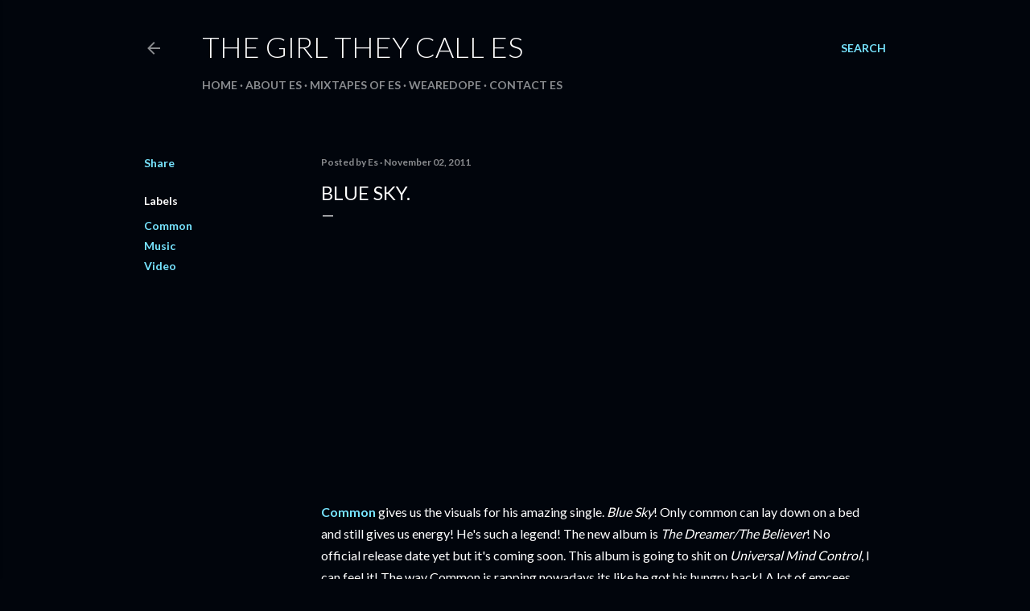

--- FILE ---
content_type: text/html; charset=UTF-8
request_url: https://www.thegirltheycalles.com/2011/11/blue-sky.html
body_size: 42886
content:
<!DOCTYPE html>
<html dir='ltr' lang='en'>
<head>
<meta content='width=device-width, initial-scale=1' name='viewport'/>
<title>Blue Sky.</title>
<meta content='text/html; charset=UTF-8' http-equiv='Content-Type'/>
<!-- Chrome, Firefox OS and Opera -->
<meta content='#01050c' name='theme-color'/>
<!-- Windows Phone -->
<meta content='#01050c' name='msapplication-navbutton-color'/>
<meta content='blogger' name='generator'/>
<link href='https://www.thegirltheycalles.com/favicon.ico' rel='icon' type='image/x-icon'/>
<link href='https://www.thegirltheycalles.com/2011/11/blue-sky.html' rel='canonical'/>
<link rel="alternate" type="application/atom+xml" title="                 The Girl They Call Es - Atom" href="https://www.thegirltheycalles.com/feeds/posts/default" />
<link rel="alternate" type="application/rss+xml" title="                 The Girl They Call Es - RSS" href="https://www.thegirltheycalles.com/feeds/posts/default?alt=rss" />
<link rel="service.post" type="application/atom+xml" title="                 The Girl They Call Es - Atom" href="https://www.blogger.com/feeds/8315248224733550905/posts/default" />

<link rel="alternate" type="application/atom+xml" title="                 The Girl They Call Es - Atom" href="https://www.thegirltheycalles.com/feeds/1007357065084750690/comments/default" />
<!--Can't find substitution for tag [blog.ieCssRetrofitLinks]-->
<link href='https://i.ytimg.com/vi/6ZkkFYfh8V0/hqdefault.jpg' rel='image_src'/>
<meta content='https://www.thegirltheycalles.com/2011/11/blue-sky.html' property='og:url'/>
<meta content='Blue Sky.' property='og:title'/>
<meta content=' Common  gives us the visuals for his amazing single.  Blue Sky ! Only common can lay down on a bed and still gives us energy! He&#39;s such a l...' property='og:description'/>
<meta content='https://lh3.googleusercontent.com/blogger_img_proxy/AEn0k_vtcC0wlRNRo9GMSEBQZ4w1d0o9QF0YRDE2nNrbqZjwhyX4PNLE_E3-Uwg8Re3VhGeOX-qwJTZ3jKYQ-3AOdFYaFiKQcgZo-S0dyDgmkyoFkm5nkA=w1200-h630-n-k-no-nu' property='og:image'/>
<style type='text/css'>@font-face{font-family:'Lato';font-style:normal;font-weight:300;font-display:swap;src:url(//fonts.gstatic.com/s/lato/v25/S6u9w4BMUTPHh7USSwaPGQ3q5d0N7w.woff2)format('woff2');unicode-range:U+0100-02BA,U+02BD-02C5,U+02C7-02CC,U+02CE-02D7,U+02DD-02FF,U+0304,U+0308,U+0329,U+1D00-1DBF,U+1E00-1E9F,U+1EF2-1EFF,U+2020,U+20A0-20AB,U+20AD-20C0,U+2113,U+2C60-2C7F,U+A720-A7FF;}@font-face{font-family:'Lato';font-style:normal;font-weight:300;font-display:swap;src:url(//fonts.gstatic.com/s/lato/v25/S6u9w4BMUTPHh7USSwiPGQ3q5d0.woff2)format('woff2');unicode-range:U+0000-00FF,U+0131,U+0152-0153,U+02BB-02BC,U+02C6,U+02DA,U+02DC,U+0304,U+0308,U+0329,U+2000-206F,U+20AC,U+2122,U+2191,U+2193,U+2212,U+2215,U+FEFF,U+FFFD;}@font-face{font-family:'Lato';font-style:normal;font-weight:400;font-display:swap;src:url(//fonts.gstatic.com/s/lato/v25/S6uyw4BMUTPHjxAwXiWtFCfQ7A.woff2)format('woff2');unicode-range:U+0100-02BA,U+02BD-02C5,U+02C7-02CC,U+02CE-02D7,U+02DD-02FF,U+0304,U+0308,U+0329,U+1D00-1DBF,U+1E00-1E9F,U+1EF2-1EFF,U+2020,U+20A0-20AB,U+20AD-20C0,U+2113,U+2C60-2C7F,U+A720-A7FF;}@font-face{font-family:'Lato';font-style:normal;font-weight:400;font-display:swap;src:url(//fonts.gstatic.com/s/lato/v25/S6uyw4BMUTPHjx4wXiWtFCc.woff2)format('woff2');unicode-range:U+0000-00FF,U+0131,U+0152-0153,U+02BB-02BC,U+02C6,U+02DA,U+02DC,U+0304,U+0308,U+0329,U+2000-206F,U+20AC,U+2122,U+2191,U+2193,U+2212,U+2215,U+FEFF,U+FFFD;}@font-face{font-family:'Lato';font-style:normal;font-weight:700;font-display:swap;src:url(//fonts.gstatic.com/s/lato/v25/S6u9w4BMUTPHh6UVSwaPGQ3q5d0N7w.woff2)format('woff2');unicode-range:U+0100-02BA,U+02BD-02C5,U+02C7-02CC,U+02CE-02D7,U+02DD-02FF,U+0304,U+0308,U+0329,U+1D00-1DBF,U+1E00-1E9F,U+1EF2-1EFF,U+2020,U+20A0-20AB,U+20AD-20C0,U+2113,U+2C60-2C7F,U+A720-A7FF;}@font-face{font-family:'Lato';font-style:normal;font-weight:700;font-display:swap;src:url(//fonts.gstatic.com/s/lato/v25/S6u9w4BMUTPHh6UVSwiPGQ3q5d0.woff2)format('woff2');unicode-range:U+0000-00FF,U+0131,U+0152-0153,U+02BB-02BC,U+02C6,U+02DA,U+02DC,U+0304,U+0308,U+0329,U+2000-206F,U+20AC,U+2122,U+2191,U+2193,U+2212,U+2215,U+FEFF,U+FFFD;}</style>
<style id='page-skin-1' type='text/css'><!--
/*! normalize.css v3.0.1 | MIT License | git.io/normalize */html{font-family:sans-serif;-ms-text-size-adjust:100%;-webkit-text-size-adjust:100%}body{margin:0}article,aside,details,figcaption,figure,footer,header,hgroup,main,nav,section,summary{display:block}audio,canvas,progress,video{display:inline-block;vertical-align:baseline}audio:not([controls]){display:none;height:0}[hidden],template{display:none}a{background:transparent}a:active,a:hover{outline:0}abbr[title]{border-bottom:1px dotted}b,strong{font-weight:bold}dfn{font-style:italic}h1{font-size:2em;margin:.67em 0}mark{background:#ff0;color:#000}small{font-size:80%}sub,sup{font-size:75%;line-height:0;position:relative;vertical-align:baseline}sup{top:-0.5em}sub{bottom:-0.25em}img{border:0}svg:not(:root){overflow:hidden}figure{margin:1em 40px}hr{-moz-box-sizing:content-box;box-sizing:content-box;height:0}pre{overflow:auto}code,kbd,pre,samp{font-family:monospace,monospace;font-size:1em}button,input,optgroup,select,textarea{color:inherit;font:inherit;margin:0}button{overflow:visible}button,select{text-transform:none}button,html input[type="button"],input[type="reset"],input[type="submit"]{-webkit-appearance:button;cursor:pointer}button[disabled],html input[disabled]{cursor:default}button::-moz-focus-inner,input::-moz-focus-inner{border:0;padding:0}input{line-height:normal}input[type="checkbox"],input[type="radio"]{box-sizing:border-box;padding:0}input[type="number"]::-webkit-inner-spin-button,input[type="number"]::-webkit-outer-spin-button{height:auto}input[type="search"]{-webkit-appearance:textfield;-moz-box-sizing:content-box;-webkit-box-sizing:content-box;box-sizing:content-box}input[type="search"]::-webkit-search-cancel-button,input[type="search"]::-webkit-search-decoration{-webkit-appearance:none}fieldset{border:1px solid #c0c0c0;margin:0 2px;padding:.35em .625em .75em}legend{border:0;padding:0}textarea{overflow:auto}optgroup{font-weight:bold}table{border-collapse:collapse;border-spacing:0}td,th{padding:0}
/*!************************************************
* Blogger Template Style
* Name: Soho
**************************************************/
body{
overflow-wrap:break-word;
word-break:break-word;
word-wrap:break-word
}
.hidden{
display:none
}
.invisible{
visibility:hidden
}
.container::after,.float-container::after{
clear:both;
content:"";
display:table
}
.clearboth{
clear:both
}
#comments .comment .comment-actions,.subscribe-popup .FollowByEmail .follow-by-email-submit{
background:0 0;
border:0;
box-shadow:none;
color:#77e4ff;
cursor:pointer;
font-size:14px;
font-weight:700;
outline:0;
text-decoration:none;
text-transform:uppercase;
width:auto
}
.dim-overlay{
background-color:rgba(0,0,0,.54);
height:100vh;
left:0;
position:fixed;
top:0;
width:100%
}
#sharing-dim-overlay{
background-color:transparent
}
input::-ms-clear{
display:none
}
.blogger-logo,.svg-icon-24.blogger-logo{
fill:#ff9800;
opacity:1
}
.loading-spinner-large{
-webkit-animation:mspin-rotate 1.568s infinite linear;
animation:mspin-rotate 1.568s infinite linear;
height:48px;
overflow:hidden;
position:absolute;
width:48px;
z-index:200
}
.loading-spinner-large>div{
-webkit-animation:mspin-revrot 5332ms infinite steps(4);
animation:mspin-revrot 5332ms infinite steps(4)
}
.loading-spinner-large>div>div{
-webkit-animation:mspin-singlecolor-large-film 1333ms infinite steps(81);
animation:mspin-singlecolor-large-film 1333ms infinite steps(81);
background-size:100%;
height:48px;
width:3888px
}
.mspin-black-large>div>div,.mspin-grey_54-large>div>div{
background-image:url(https://www.blogblog.com/indie/mspin_black_large.svg)
}
.mspin-white-large>div>div{
background-image:url(https://www.blogblog.com/indie/mspin_white_large.svg)
}
.mspin-grey_54-large{
opacity:.54
}
@-webkit-keyframes mspin-singlecolor-large-film{
from{
-webkit-transform:translateX(0);
transform:translateX(0)
}
to{
-webkit-transform:translateX(-3888px);
transform:translateX(-3888px)
}
}
@keyframes mspin-singlecolor-large-film{
from{
-webkit-transform:translateX(0);
transform:translateX(0)
}
to{
-webkit-transform:translateX(-3888px);
transform:translateX(-3888px)
}
}
@-webkit-keyframes mspin-rotate{
from{
-webkit-transform:rotate(0);
transform:rotate(0)
}
to{
-webkit-transform:rotate(360deg);
transform:rotate(360deg)
}
}
@keyframes mspin-rotate{
from{
-webkit-transform:rotate(0);
transform:rotate(0)
}
to{
-webkit-transform:rotate(360deg);
transform:rotate(360deg)
}
}
@-webkit-keyframes mspin-revrot{
from{
-webkit-transform:rotate(0);
transform:rotate(0)
}
to{
-webkit-transform:rotate(-360deg);
transform:rotate(-360deg)
}
}
@keyframes mspin-revrot{
from{
-webkit-transform:rotate(0);
transform:rotate(0)
}
to{
-webkit-transform:rotate(-360deg);
transform:rotate(-360deg)
}
}
.skip-navigation{
background-color:#fff;
box-sizing:border-box;
color:#000;
display:block;
height:0;
left:0;
line-height:50px;
overflow:hidden;
padding-top:0;
position:fixed;
text-align:center;
top:0;
-webkit-transition:box-shadow .3s,height .3s,padding-top .3s;
transition:box-shadow .3s,height .3s,padding-top .3s;
width:100%;
z-index:900
}
.skip-navigation:focus{
box-shadow:0 4px 5px 0 rgba(0,0,0,.14),0 1px 10px 0 rgba(0,0,0,.12),0 2px 4px -1px rgba(0,0,0,.2);
height:50px
}
#main{
outline:0
}
.main-heading{
position:absolute;
clip:rect(1px,1px,1px,1px);
padding:0;
border:0;
height:1px;
width:1px;
overflow:hidden
}
.Attribution{
margin-top:1em;
text-align:center
}
.Attribution .blogger img,.Attribution .blogger svg{
vertical-align:bottom
}
.Attribution .blogger img{
margin-right:.5em
}
.Attribution div{
line-height:24px;
margin-top:.5em
}
.Attribution .copyright,.Attribution .image-attribution{
font-size:.7em;
margin-top:1.5em
}
.BLOG_mobile_video_class{
display:none
}
.bg-photo{
background-attachment:scroll!important
}
body .CSS_LIGHTBOX{
z-index:900
}
.extendable .show-less,.extendable .show-more{
border-color:#77e4ff;
color:#77e4ff;
margin-top:8px
}
.extendable .show-less.hidden,.extendable .show-more.hidden{
display:none
}
.inline-ad{
display:none;
max-width:100%;
overflow:hidden
}
.adsbygoogle{
display:block
}
#cookieChoiceInfo{
bottom:0;
top:auto
}
iframe.b-hbp-video{
border:0
}
.post-body img{
max-width:100%
}
.post-body iframe{
max-width:100%
}
.post-body a[imageanchor="1"]{
display:inline-block
}
.byline{
margin-right:1em
}
.byline:last-child{
margin-right:0
}
.link-copied-dialog{
max-width:520px;
outline:0
}
.link-copied-dialog .modal-dialog-buttons{
margin-top:8px
}
.link-copied-dialog .goog-buttonset-default{
background:0 0;
border:0
}
.link-copied-dialog .goog-buttonset-default:focus{
outline:0
}
.paging-control-container{
margin-bottom:16px
}
.paging-control-container .paging-control{
display:inline-block
}
.paging-control-container .comment-range-text::after,.paging-control-container .paging-control{
color:#77e4ff
}
.paging-control-container .comment-range-text,.paging-control-container .paging-control{
margin-right:8px
}
.paging-control-container .comment-range-text::after,.paging-control-container .paging-control::after{
content:"\b7";
cursor:default;
padding-left:8px;
pointer-events:none
}
.paging-control-container .comment-range-text:last-child::after,.paging-control-container .paging-control:last-child::after{
content:none
}
.byline.reactions iframe{
height:20px
}
.b-notification{
color:#000;
background-color:#fff;
border-bottom:solid 1px #000;
box-sizing:border-box;
padding:16px 32px;
text-align:center
}
.b-notification.visible{
-webkit-transition:margin-top .3s cubic-bezier(.4,0,.2,1);
transition:margin-top .3s cubic-bezier(.4,0,.2,1)
}
.b-notification.invisible{
position:absolute
}
.b-notification-close{
position:absolute;
right:8px;
top:8px
}
.no-posts-message{
line-height:40px;
text-align:center
}
@media screen and (max-width:1162px){
body.item-view .post-body a[imageanchor="1"][style*="float: left;"],body.item-view .post-body a[imageanchor="1"][style*="float: right;"]{
float:none!important;
clear:none!important
}
body.item-view .post-body a[imageanchor="1"] img{
display:block;
height:auto;
margin:0 auto
}
body.item-view .post-body>.separator:first-child>a[imageanchor="1"]:first-child{
margin-top:20px
}
.post-body a[imageanchor]{
display:block
}
body.item-view .post-body a[imageanchor="1"]{
margin-left:0!important;
margin-right:0!important
}
body.item-view .post-body a[imageanchor="1"]+a[imageanchor="1"]{
margin-top:16px
}
}
.item-control{
display:none
}
#comments{
border-top:1px dashed rgba(0,0,0,.54);
margin-top:20px;
padding:20px
}
#comments .comment-thread ol{
margin:0;
padding-left:0;
padding-left:0
}
#comments .comment .comment-replybox-single,#comments .comment-thread .comment-replies{
margin-left:60px
}
#comments .comment-thread .thread-count{
display:none
}
#comments .comment{
list-style-type:none;
padding:0 0 30px;
position:relative
}
#comments .comment .comment{
padding-bottom:8px
}
.comment .avatar-image-container{
position:absolute
}
.comment .avatar-image-container img{
border-radius:50%
}
.avatar-image-container svg,.comment .avatar-image-container .avatar-icon{
border-radius:50%;
border:solid 1px #ffffff;
box-sizing:border-box;
fill:#ffffff;
height:35px;
margin:0;
padding:7px;
width:35px
}
.comment .comment-block{
margin-top:10px;
margin-left:60px;
padding-bottom:0
}
#comments .comment-author-header-wrapper{
margin-left:40px
}
#comments .comment .thread-expanded .comment-block{
padding-bottom:20px
}
#comments .comment .comment-header .user,#comments .comment .comment-header .user a{
color:#ffffff;
font-style:normal;
font-weight:700
}
#comments .comment .comment-actions{
bottom:0;
margin-bottom:15px;
position:absolute
}
#comments .comment .comment-actions>*{
margin-right:8px
}
#comments .comment .comment-header .datetime{
bottom:0;
color:rgba(255,255,255,0.537);
display:inline-block;
font-size:13px;
font-style:italic;
margin-left:8px
}
#comments .comment .comment-footer .comment-timestamp a,#comments .comment .comment-header .datetime a{
color:rgba(255,255,255,0.537)
}
#comments .comment .comment-content,.comment .comment-body{
margin-top:12px;
word-break:break-word
}
.comment-body{
margin-bottom:12px
}
#comments.embed[data-num-comments="0"]{
border:0;
margin-top:0;
padding-top:0
}
#comments.embed[data-num-comments="0"] #comment-post-message,#comments.embed[data-num-comments="0"] div.comment-form>p,#comments.embed[data-num-comments="0"] p.comment-footer{
display:none
}
#comment-editor-src{
display:none
}
.comments .comments-content .loadmore.loaded{
max-height:0;
opacity:0;
overflow:hidden
}
.extendable .remaining-items{
height:0;
overflow:hidden;
-webkit-transition:height .3s cubic-bezier(.4,0,.2,1);
transition:height .3s cubic-bezier(.4,0,.2,1)
}
.extendable .remaining-items.expanded{
height:auto
}
.svg-icon-24,.svg-icon-24-button{
cursor:pointer;
height:24px;
width:24px;
min-width:24px
}
.touch-icon{
margin:-12px;
padding:12px
}
.touch-icon:active,.touch-icon:focus{
background-color:rgba(153,153,153,.4);
border-radius:50%
}
svg:not(:root).touch-icon{
overflow:visible
}
html[dir=rtl] .rtl-reversible-icon{
-webkit-transform:scaleX(-1);
-ms-transform:scaleX(-1);
transform:scaleX(-1)
}
.svg-icon-24-button,.touch-icon-button{
background:0 0;
border:0;
margin:0;
outline:0;
padding:0
}
.touch-icon-button .touch-icon:active,.touch-icon-button .touch-icon:focus{
background-color:transparent
}
.touch-icon-button:active .touch-icon,.touch-icon-button:focus .touch-icon{
background-color:rgba(153,153,153,.4);
border-radius:50%
}
.Profile .default-avatar-wrapper .avatar-icon{
border-radius:50%;
border:solid 1px #ffffff;
box-sizing:border-box;
fill:#ffffff;
margin:0
}
.Profile .individual .default-avatar-wrapper .avatar-icon{
padding:25px
}
.Profile .individual .avatar-icon,.Profile .individual .profile-img{
height:120px;
width:120px
}
.Profile .team .default-avatar-wrapper .avatar-icon{
padding:8px
}
.Profile .team .avatar-icon,.Profile .team .default-avatar-wrapper,.Profile .team .profile-img{
height:40px;
width:40px
}
.snippet-container{
margin:0;
position:relative;
overflow:hidden
}
.snippet-fade{
bottom:0;
box-sizing:border-box;
position:absolute;
width:96px
}
.snippet-fade{
right:0
}
.snippet-fade:after{
content:"\2026"
}
.snippet-fade:after{
float:right
}
.centered-top-container.sticky{
left:0;
position:fixed;
right:0;
top:0;
width:auto;
z-index:50;
-webkit-transition-property:opacity,-webkit-transform;
transition-property:opacity,-webkit-transform;
transition-property:transform,opacity;
transition-property:transform,opacity,-webkit-transform;
-webkit-transition-duration:.2s;
transition-duration:.2s;
-webkit-transition-timing-function:cubic-bezier(.4,0,.2,1);
transition-timing-function:cubic-bezier(.4,0,.2,1)
}
.centered-top-placeholder{
display:none
}
.collapsed-header .centered-top-placeholder{
display:block
}
.centered-top-container .Header .replaced h1,.centered-top-placeholder .Header .replaced h1{
display:none
}
.centered-top-container.sticky .Header .replaced h1{
display:block
}
.centered-top-container.sticky .Header .header-widget{
background:0 0
}
.centered-top-container.sticky .Header .header-image-wrapper{
display:none
}
.centered-top-container img,.centered-top-placeholder img{
max-width:100%
}
.collapsible{
-webkit-transition:height .3s cubic-bezier(.4,0,.2,1);
transition:height .3s cubic-bezier(.4,0,.2,1)
}
.collapsible,.collapsible>summary{
display:block;
overflow:hidden
}
.collapsible>:not(summary){
display:none
}
.collapsible[open]>:not(summary){
display:block
}
.collapsible:focus,.collapsible>summary:focus{
outline:0
}
.collapsible>summary{
cursor:pointer;
display:block;
padding:0
}
.collapsible:focus>summary,.collapsible>summary:focus{
background-color:transparent
}
.collapsible>summary::-webkit-details-marker{
display:none
}
.collapsible-title{
-webkit-box-align:center;
-webkit-align-items:center;
-ms-flex-align:center;
align-items:center;
display:-webkit-box;
display:-webkit-flex;
display:-ms-flexbox;
display:flex
}
.collapsible-title .title{
-webkit-box-flex:1;
-webkit-flex:1 1 auto;
-ms-flex:1 1 auto;
flex:1 1 auto;
-webkit-box-ordinal-group:1;
-webkit-order:0;
-ms-flex-order:0;
order:0;
overflow:hidden;
text-overflow:ellipsis;
white-space:nowrap
}
.collapsible-title .chevron-down,.collapsible[open] .collapsible-title .chevron-up{
display:block
}
.collapsible-title .chevron-up,.collapsible[open] .collapsible-title .chevron-down{
display:none
}
.flat-button{
cursor:pointer;
display:inline-block;
font-weight:700;
text-transform:uppercase;
border-radius:2px;
padding:8px;
margin:-8px
}
.flat-icon-button{
background:0 0;
border:0;
margin:0;
outline:0;
padding:0;
margin:-12px;
padding:12px;
cursor:pointer;
box-sizing:content-box;
display:inline-block;
line-height:0
}
.flat-icon-button,.flat-icon-button .splash-wrapper{
border-radius:50%
}
.flat-icon-button .splash.animate{
-webkit-animation-duration:.3s;
animation-duration:.3s
}
.overflowable-container{
max-height:28px;
overflow:hidden;
position:relative
}
.overflow-button{
cursor:pointer
}
#overflowable-dim-overlay{
background:0 0
}
.overflow-popup{
box-shadow:0 2px 2px 0 rgba(0,0,0,.14),0 3px 1px -2px rgba(0,0,0,.2),0 1px 5px 0 rgba(0,0,0,.12);
background-color:#01050c;
left:0;
max-width:calc(100% - 32px);
position:absolute;
top:0;
visibility:hidden;
z-index:101
}
.overflow-popup ul{
list-style:none
}
.overflow-popup .tabs li,.overflow-popup li{
display:block;
height:auto
}
.overflow-popup .tabs li{
padding-left:0;
padding-right:0
}
.overflow-button.hidden,.overflow-popup .tabs li.hidden,.overflow-popup li.hidden{
display:none
}
.search{
display:-webkit-box;
display:-webkit-flex;
display:-ms-flexbox;
display:flex;
line-height:24px;
width:24px
}
.search.focused{
width:100%
}
.search.focused .section{
width:100%
}
.search form{
z-index:101
}
.search h3{
display:none
}
.search form{
display:-webkit-box;
display:-webkit-flex;
display:-ms-flexbox;
display:flex;
-webkit-box-flex:1;
-webkit-flex:1 0 0;
-ms-flex:1 0 0px;
flex:1 0 0;
border-bottom:solid 1px transparent;
padding-bottom:8px
}
.search form>*{
display:none
}
.search.focused form>*{
display:block
}
.search .search-input label{
display:none
}
.centered-top-placeholder.cloned .search form{
z-index:30
}
.search.focused form{
border-color:rgba(255,255,255,0.537);
position:relative;
width:auto
}
.collapsed-header .centered-top-container .search.focused form{
border-bottom-color:transparent
}
.search-expand{
-webkit-box-flex:0;
-webkit-flex:0 0 auto;
-ms-flex:0 0 auto;
flex:0 0 auto
}
.search-expand-text{
display:none
}
.search-close{
display:inline;
vertical-align:middle
}
.search-input{
-webkit-box-flex:1;
-webkit-flex:1 0 1px;
-ms-flex:1 0 1px;
flex:1 0 1px
}
.search-input input{
background:0 0;
border:0;
box-sizing:border-box;
color:rgba(255,255,255,0.537);
display:inline-block;
outline:0;
width:calc(100% - 48px)
}
.search-input input.no-cursor{
color:transparent;
text-shadow:0 0 0 rgba(255,255,255,0.537)
}
.collapsed-header .centered-top-container .search-action,.collapsed-header .centered-top-container .search-input input{
color:rgba(255,255,255,0.537)
}
.collapsed-header .centered-top-container .search-input input.no-cursor{
color:transparent;
text-shadow:0 0 0 rgba(255,255,255,0.537)
}
.collapsed-header .centered-top-container .search-input input.no-cursor:focus,.search-input input.no-cursor:focus{
outline:0
}
.search-focused>*{
visibility:hidden
}
.search-focused .search,.search-focused .search-icon{
visibility:visible
}
.search.focused .search-action{
display:block
}
.search.focused .search-action:disabled{
opacity:.3
}
.widget.Sharing .sharing-button{
display:none
}
.widget.Sharing .sharing-buttons li{
padding:0
}
.widget.Sharing .sharing-buttons li span{
display:none
}
.post-share-buttons{
position:relative
}
.centered-bottom .share-buttons .svg-icon-24,.share-buttons .svg-icon-24{
fill:#ffffff
}
.sharing-open.touch-icon-button:active .touch-icon,.sharing-open.touch-icon-button:focus .touch-icon{
background-color:transparent
}
.share-buttons{
background-color:#01050c;
border-radius:2px;
box-shadow:0 2px 2px 0 rgba(0,0,0,.14),0 3px 1px -2px rgba(0,0,0,.2),0 1px 5px 0 rgba(0,0,0,.12);
color:#ffffff;
list-style:none;
margin:0;
padding:8px 0;
position:absolute;
top:-11px;
min-width:200px;
z-index:101
}
.share-buttons.hidden{
display:none
}
.sharing-button{
background:0 0;
border:0;
margin:0;
outline:0;
padding:0;
cursor:pointer
}
.share-buttons li{
margin:0;
height:48px
}
.share-buttons li:last-child{
margin-bottom:0
}
.share-buttons li .sharing-platform-button{
box-sizing:border-box;
cursor:pointer;
display:block;
height:100%;
margin-bottom:0;
padding:0 16px;
position:relative;
width:100%
}
.share-buttons li .sharing-platform-button:focus,.share-buttons li .sharing-platform-button:hover{
background-color:rgba(128,128,128,.1);
outline:0
}
.share-buttons li svg[class*=" sharing-"],.share-buttons li svg[class^=sharing-]{
position:absolute;
top:10px
}
.share-buttons li span.sharing-platform-button{
position:relative;
top:0
}
.share-buttons li .platform-sharing-text{
display:block;
font-size:16px;
line-height:48px;
white-space:nowrap
}
.share-buttons li .platform-sharing-text{
margin-left:56px
}
.sidebar-container{
background-color:#f7f7f7;
max-width:284px;
overflow-y:auto;
-webkit-transition-property:-webkit-transform;
transition-property:-webkit-transform;
transition-property:transform;
transition-property:transform,-webkit-transform;
-webkit-transition-duration:.3s;
transition-duration:.3s;
-webkit-transition-timing-function:cubic-bezier(0,0,.2,1);
transition-timing-function:cubic-bezier(0,0,.2,1);
width:284px;
z-index:101;
-webkit-overflow-scrolling:touch
}
.sidebar-container .navigation{
line-height:0;
padding:16px
}
.sidebar-container .sidebar-back{
cursor:pointer
}
.sidebar-container .widget{
background:0 0;
margin:0 16px;
padding:16px 0
}
.sidebar-container .widget .title{
color:rgba(255,255,255,0.537);
margin:0
}
.sidebar-container .widget ul{
list-style:none;
margin:0;
padding:0
}
.sidebar-container .widget ul ul{
margin-left:1em
}
.sidebar-container .widget li{
font-size:16px;
line-height:normal
}
.sidebar-container .widget+.widget{
border-top:1px dashed rgba(255,255,255,0.537)
}
.BlogArchive li{
margin:16px 0
}
.BlogArchive li:last-child{
margin-bottom:0
}
.Label li a{
display:inline-block
}
.BlogArchive .post-count,.Label .label-count{
float:right;
margin-left:.25em
}
.BlogArchive .post-count::before,.Label .label-count::before{
content:"("
}
.BlogArchive .post-count::after,.Label .label-count::after{
content:")"
}
.widget.Translate .skiptranslate>div{
display:block!important
}
.widget.Profile .profile-link{
display:-webkit-box;
display:-webkit-flex;
display:-ms-flexbox;
display:flex
}
.widget.Profile .team-member .default-avatar-wrapper,.widget.Profile .team-member .profile-img{
-webkit-box-flex:0;
-webkit-flex:0 0 auto;
-ms-flex:0 0 auto;
flex:0 0 auto;
margin-right:1em
}
.widget.Profile .individual .profile-link{
-webkit-box-orient:vertical;
-webkit-box-direction:normal;
-webkit-flex-direction:column;
-ms-flex-direction:column;
flex-direction:column
}
.widget.Profile .team .profile-link .profile-name{
-webkit-align-self:center;
-ms-flex-item-align:center;
align-self:center;
display:block;
-webkit-box-flex:1;
-webkit-flex:1 1 auto;
-ms-flex:1 1 auto;
flex:1 1 auto
}
.dim-overlay{
background-color:rgba(0,0,0,.54);
z-index:100
}
body.sidebar-visible{
overflow-y:hidden
}
@media screen and (max-width:1439px){
.sidebar-container{
bottom:0;
position:fixed;
top:0;
left:0;
right:auto
}
.sidebar-container.sidebar-invisible{
-webkit-transition-timing-function:cubic-bezier(.4,0,.6,1);
transition-timing-function:cubic-bezier(.4,0,.6,1)
}
html[dir=ltr] .sidebar-container.sidebar-invisible{
-webkit-transform:translateX(-284px);
-ms-transform:translateX(-284px);
transform:translateX(-284px)
}
html[dir=rtl] .sidebar-container.sidebar-invisible{
-webkit-transform:translateX(284px);
-ms-transform:translateX(284px);
transform:translateX(284px)
}
}
@media screen and (min-width:1440px){
.sidebar-container{
position:absolute;
top:0;
left:0;
right:auto
}
.sidebar-container .navigation{
display:none
}
}
.dialog{
box-shadow:0 2px 2px 0 rgba(0,0,0,.14),0 3px 1px -2px rgba(0,0,0,.2),0 1px 5px 0 rgba(0,0,0,.12);
background:#01050c;
box-sizing:border-box;
color:#ffffff;
padding:30px;
position:fixed;
text-align:center;
width:calc(100% - 24px);
z-index:101
}
.dialog input[type=email],.dialog input[type=text]{
background-color:transparent;
border:0;
border-bottom:solid 1px rgba(255,255,255,.12);
color:#ffffff;
display:block;
font-family:Lato, sans-serif;
font-size:16px;
line-height:24px;
margin:auto;
padding-bottom:7px;
outline:0;
text-align:center;
width:100%
}
.dialog input[type=email]::-webkit-input-placeholder,.dialog input[type=text]::-webkit-input-placeholder{
color:#ffffff
}
.dialog input[type=email]::-moz-placeholder,.dialog input[type=text]::-moz-placeholder{
color:#ffffff
}
.dialog input[type=email]:-ms-input-placeholder,.dialog input[type=text]:-ms-input-placeholder{
color:#ffffff
}
.dialog input[type=email]::-ms-input-placeholder,.dialog input[type=text]::-ms-input-placeholder{
color:#ffffff
}
.dialog input[type=email]::placeholder,.dialog input[type=text]::placeholder{
color:#ffffff
}
.dialog input[type=email]:focus,.dialog input[type=text]:focus{
border-bottom:solid 2px #77e4ff;
padding-bottom:6px
}
.dialog input.no-cursor{
color:transparent;
text-shadow:0 0 0 #ffffff
}
.dialog input.no-cursor:focus{
outline:0
}
.dialog input.no-cursor:focus{
outline:0
}
.dialog input[type=submit]{
font-family:Lato, sans-serif
}
.dialog .goog-buttonset-default{
color:#77e4ff
}
.subscribe-popup{
max-width:364px
}
.subscribe-popup h3{
color:#ffffff;
font-size:1.8em;
margin-top:0
}
.subscribe-popup .FollowByEmail h3{
display:none
}
.subscribe-popup .FollowByEmail .follow-by-email-submit{
color:#77e4ff;
display:inline-block;
margin:0 auto;
margin-top:24px;
width:auto;
white-space:normal
}
.subscribe-popup .FollowByEmail .follow-by-email-submit:disabled{
cursor:default;
opacity:.3
}
@media (max-width:800px){
.blog-name div.widget.Subscribe{
margin-bottom:16px
}
body.item-view .blog-name div.widget.Subscribe{
margin:8px auto 16px auto;
width:100%
}
}
body#layout .bg-photo,body#layout .bg-photo-overlay{
display:none
}
body#layout .page_body{
padding:0;
position:relative;
top:0
}
body#layout .page{
display:inline-block;
left:inherit;
position:relative;
vertical-align:top;
width:540px
}
body#layout .centered{
max-width:954px
}
body#layout .navigation{
display:none
}
body#layout .sidebar-container{
display:inline-block;
width:40%
}
body#layout .hamburger-menu,body#layout .search{
display:none
}
body{
background-color:#01050c;
color:#ffffff;
font:normal 400 20px Lato, sans-serif;
height:100%;
margin:0;
min-height:100vh
}
h1,h2,h3,h4,h5,h6{
font-weight:400
}
a{
color:#77e4ff;
text-decoration:none
}
.dim-overlay{
z-index:100
}
body.sidebar-visible .page_body{
overflow-y:scroll
}
.widget .title{
color:rgba(255,255,255,0.537);
font:normal 700 12px Lato, sans-serif
}
.extendable .show-less,.extendable .show-more{
color:#77e4ff;
font:normal 700 12px Lato, sans-serif;
margin:12px -8px 0 -8px;
text-transform:uppercase
}
.footer .widget,.main .widget{
margin:50px 0
}
.main .widget .title{
text-transform:uppercase
}
.inline-ad{
display:block;
margin-top:50px
}
.adsbygoogle{
text-align:center
}
.page_body{
display:-webkit-box;
display:-webkit-flex;
display:-ms-flexbox;
display:flex;
-webkit-box-orient:vertical;
-webkit-box-direction:normal;
-webkit-flex-direction:column;
-ms-flex-direction:column;
flex-direction:column;
min-height:100vh;
position:relative;
z-index:20
}
.page_body>*{
-webkit-box-flex:0;
-webkit-flex:0 0 auto;
-ms-flex:0 0 auto;
flex:0 0 auto
}
.page_body>#footer{
margin-top:auto
}
.centered-bottom,.centered-top{
margin:0 32px;
max-width:100%
}
.centered-top{
padding-bottom:12px;
padding-top:12px
}
.sticky .centered-top{
padding-bottom:0;
padding-top:0
}
.centered-top-container,.centered-top-placeholder{
background:#01050c
}
.centered-top{
display:-webkit-box;
display:-webkit-flex;
display:-ms-flexbox;
display:flex;
-webkit-flex-wrap:wrap;
-ms-flex-wrap:wrap;
flex-wrap:wrap;
-webkit-box-pack:justify;
-webkit-justify-content:space-between;
-ms-flex-pack:justify;
justify-content:space-between;
position:relative
}
.sticky .centered-top{
-webkit-flex-wrap:nowrap;
-ms-flex-wrap:nowrap;
flex-wrap:nowrap
}
.centered-top-container .svg-icon-24,.centered-top-placeholder .svg-icon-24{
fill:rgba(255,255,255,0.537)
}
.back-button-container,.hamburger-menu-container{
-webkit-box-flex:0;
-webkit-flex:0 0 auto;
-ms-flex:0 0 auto;
flex:0 0 auto;
height:48px;
-webkit-box-ordinal-group:2;
-webkit-order:1;
-ms-flex-order:1;
order:1
}
.sticky .back-button-container,.sticky .hamburger-menu-container{
-webkit-box-ordinal-group:2;
-webkit-order:1;
-ms-flex-order:1;
order:1
}
.back-button,.hamburger-menu,.search-expand-icon{
cursor:pointer;
margin-top:0
}
.search{
-webkit-box-align:start;
-webkit-align-items:flex-start;
-ms-flex-align:start;
align-items:flex-start;
-webkit-box-flex:0;
-webkit-flex:0 0 auto;
-ms-flex:0 0 auto;
flex:0 0 auto;
height:48px;
margin-left:24px;
-webkit-box-ordinal-group:4;
-webkit-order:3;
-ms-flex-order:3;
order:3
}
.search,.search.focused{
width:auto
}
.search.focused{
position:static
}
.sticky .search{
display:none;
-webkit-box-ordinal-group:5;
-webkit-order:4;
-ms-flex-order:4;
order:4
}
.search .section{
right:0;
margin-top:12px;
position:absolute;
top:12px;
width:0
}
.sticky .search .section{
top:0
}
.search-expand{
background:0 0;
border:0;
margin:0;
outline:0;
padding:0;
color:#77e4ff;
cursor:pointer;
-webkit-box-flex:0;
-webkit-flex:0 0 auto;
-ms-flex:0 0 auto;
flex:0 0 auto;
font:normal 700 12px Lato, sans-serif;
text-transform:uppercase;
word-break:normal
}
.search.focused .search-expand{
visibility:hidden
}
.search .dim-overlay{
background:0 0
}
.search.focused .section{
max-width:400px
}
.search.focused form{
border-color:rgba(255,255,255,0.537);
height:24px
}
.search.focused .search-input{
display:-webkit-box;
display:-webkit-flex;
display:-ms-flexbox;
display:flex;
-webkit-box-flex:1;
-webkit-flex:1 1 auto;
-ms-flex:1 1 auto;
flex:1 1 auto
}
.search-input input{
-webkit-box-flex:1;
-webkit-flex:1 1 auto;
-ms-flex:1 1 auto;
flex:1 1 auto;
font:normal 700 16px Lato, sans-serif
}
.search input[type=submit]{
display:none
}
.subscribe-section-container{
-webkit-box-flex:1;
-webkit-flex:1 0 auto;
-ms-flex:1 0 auto;
flex:1 0 auto;
margin-left:24px;
-webkit-box-ordinal-group:3;
-webkit-order:2;
-ms-flex-order:2;
order:2;
text-align:right
}
.sticky .subscribe-section-container{
-webkit-box-flex:0;
-webkit-flex:0 0 auto;
-ms-flex:0 0 auto;
flex:0 0 auto;
-webkit-box-ordinal-group:4;
-webkit-order:3;
-ms-flex-order:3;
order:3
}
.subscribe-button{
background:0 0;
border:0;
margin:0;
outline:0;
padding:0;
color:#77e4ff;
cursor:pointer;
display:inline-block;
font:normal 700 12px Lato, sans-serif;
line-height:48px;
margin:0;
text-transform:uppercase;
word-break:normal
}
.subscribe-popup h3{
color:rgba(255,255,255,0.537);
font:normal 700 12px Lato, sans-serif;
margin-bottom:24px;
text-transform:uppercase
}
.subscribe-popup div.widget.FollowByEmail .follow-by-email-address{
color:#ffffff;
font:normal 700 12px Lato, sans-serif
}
.subscribe-popup div.widget.FollowByEmail .follow-by-email-submit{
color:#77e4ff;
font:normal 700 12px Lato, sans-serif;
margin-top:24px;
text-transform:uppercase
}
.blog-name{
-webkit-box-flex:1;
-webkit-flex:1 1 100%;
-ms-flex:1 1 100%;
flex:1 1 100%;
-webkit-box-ordinal-group:5;
-webkit-order:4;
-ms-flex-order:4;
order:4;
overflow:hidden
}
.sticky .blog-name{
-webkit-box-flex:1;
-webkit-flex:1 1 auto;
-ms-flex:1 1 auto;
flex:1 1 auto;
margin:0 12px;
-webkit-box-ordinal-group:3;
-webkit-order:2;
-ms-flex-order:2;
order:2
}
body.search-view .centered-top.search-focused .blog-name{
display:none
}
.widget.Header h1{
font:normal 300 18px Lato, sans-serif;
margin:0;
text-transform:uppercase
}
.widget.Header h1,.widget.Header h1 a{
color:#ffffff
}
.widget.Header p{
color:rgba(255,255,255,0.537);
font:normal 400 12px Lato, sans-serif;
line-height:1.7
}
.sticky .widget.Header h1{
font-size:16px;
line-height:48px;
overflow:hidden;
overflow-wrap:normal;
text-overflow:ellipsis;
white-space:nowrap;
word-wrap:normal
}
.sticky .widget.Header p{
display:none
}
.sticky{
box-shadow:0 1px 3px rgba(0,0,0,0.098)
}
#page_list_top .widget.PageList{
font:normal 700 14px Lato, sans-serif;
line-height:28px
}
#page_list_top .widget.PageList .title{
display:none
}
#page_list_top .widget.PageList .overflowable-contents{
overflow:hidden
}
#page_list_top .widget.PageList .overflowable-contents ul{
list-style:none;
margin:0;
padding:0
}
#page_list_top .widget.PageList .overflow-popup ul{
list-style:none;
margin:0;
padding:0 20px
}
#page_list_top .widget.PageList .overflowable-contents li{
display:inline-block
}
#page_list_top .widget.PageList .overflowable-contents li.hidden{
display:none
}
#page_list_top .widget.PageList .overflowable-contents li:not(:first-child):before{
color:rgba(255,255,255,0.537);
content:"\b7"
}
#page_list_top .widget.PageList .overflow-button a,#page_list_top .widget.PageList .overflow-popup li a,#page_list_top .widget.PageList .overflowable-contents li a{
color:rgba(255,255,255,0.537);
font:normal 700 14px Lato, sans-serif;
line-height:28px;
text-transform:uppercase
}
#page_list_top .widget.PageList .overflow-popup li.selected a,#page_list_top .widget.PageList .overflowable-contents li.selected a{
color:rgba(255,255,255,0.537);
font:normal 700 14px Lato, sans-serif;
line-height:28px
}
#page_list_top .widget.PageList .overflow-button{
display:inline
}
.sticky #page_list_top{
display:none
}
body.homepage-view .hero-image.has-image{
background:#6951b3 url(https://themes.googleusercontent.com/image?id=1BiwbBGBzFRCdQNRu7DQafNKBMwYGKATAsa2y6lsE73QKHNDKCrd5hX9dYpMkWFR6G_PG) no-repeat fixed top center /* Credit: tomograf (http://www.istockphoto.com/portfolio/tomograf?platform=blogger) */;
background-attachment:scroll;
background-color:#01050c;
background-size:cover;
height:62.5vw;
max-height:75vh;
min-height:200px;
width:100%
}
.post-filter-message{
background-color:#77e4ff;
color:rgba(0,0,0,0.537);
display:-webkit-box;
display:-webkit-flex;
display:-ms-flexbox;
display:flex;
-webkit-flex-wrap:wrap;
-ms-flex-wrap:wrap;
flex-wrap:wrap;
font:normal 700 12px Lato, sans-serif;
-webkit-box-pack:justify;
-webkit-justify-content:space-between;
-ms-flex-pack:justify;
justify-content:space-between;
margin-top:50px;
padding:18px
}
.post-filter-message .message-container{
-webkit-box-flex:1;
-webkit-flex:1 1 auto;
-ms-flex:1 1 auto;
flex:1 1 auto;
min-width:0
}
.post-filter-message .home-link-container{
-webkit-box-flex:0;
-webkit-flex:0 0 auto;
-ms-flex:0 0 auto;
flex:0 0 auto
}
.post-filter-message .search-label,.post-filter-message .search-query{
color:rgba(0,0,0,0.867);
font:normal 700 12px Lato, sans-serif;
text-transform:uppercase
}
.post-filter-message .home-link,.post-filter-message .home-link a{
color:rgba(0,0,0,0.867);
font:normal 700 12px Lato, sans-serif;
text-transform:uppercase
}
.widget.FeaturedPost .thumb.hero-thumb{
background-position:center;
background-size:cover;
height:360px
}
.widget.FeaturedPost .featured-post-snippet:before{
content:"\2014"
}
.snippet-container,.snippet-fade{
font:normal 400 14px Lato, sans-serif;
line-height:23.8px
}
.snippet-container{
max-height:166.6px;
overflow:hidden
}
.snippet-fade{
background:-webkit-linear-gradient(left,#01050c 0,#01050c 20%,rgba(1, 5, 12, 0) 100%);
background:linear-gradient(to left,#01050c 0,#01050c 20%,rgba(1, 5, 12, 0) 100%);
color:#ffffff
}
.post-sidebar{
display:none
}
.widget.Blog .blog-posts .post-outer-container{
width:100%
}
.no-posts{
text-align:center
}
body.feed-view .widget.Blog .blog-posts .post-outer-container,body.item-view .widget.Blog .blog-posts .post-outer{
margin-bottom:50px
}
.widget.Blog .post.no-featured-image,.widget.PopularPosts .post.no-featured-image{
background-color:#77e4ff;
padding:30px
}
.widget.Blog .post>.post-share-buttons-top{
right:0;
position:absolute;
top:0
}
.widget.Blog .post>.post-share-buttons-bottom{
bottom:0;
right:0;
position:absolute
}
.blog-pager{
text-align:right
}
.blog-pager a{
color:#77e4ff;
font:normal 700 12px Lato, sans-serif;
text-transform:uppercase
}
.blog-pager .blog-pager-newer-link,.blog-pager .home-link{
display:none
}
.post-title{
font:normal 400 20px Lato, sans-serif;
margin:0;
text-transform:uppercase
}
.post-title,.post-title a{
color:#ffffff
}
.post.no-featured-image .post-title,.post.no-featured-image .post-title a{
color:rgba(0,0,0,0.867)
}
body.item-view .post-body-container:before{
content:"\2014"
}
.post-body{
color:#ffffff;
font:normal 400 14px Lato, sans-serif;
line-height:1.7
}
.post-body blockquote{
color:#ffffff;
font:normal 700 16px Lato, sans-serif;
line-height:1.7;
margin-left:0;
margin-right:0
}
.post-body img{
height:auto;
max-width:100%
}
.post-body .tr-caption{
color:#ffffff;
font:normal 400 16px Lato, sans-serif;
line-height:1.7
}
.snippet-thumbnail{
position:relative
}
.snippet-thumbnail .post-header{
background:#01050c;
bottom:0;
margin-bottom:0;
padding-right:15px;
padding-bottom:5px;
padding-top:5px;
position:absolute
}
.snippet-thumbnail img{
width:100%
}
.post-footer,.post-header{
margin:8px 0
}
body.item-view .widget.Blog .post-header{
margin:0 0 16px 0
}
body.item-view .widget.Blog .post-footer{
margin:50px 0 0 0
}
.widget.FeaturedPost .post-footer{
display:-webkit-box;
display:-webkit-flex;
display:-ms-flexbox;
display:flex;
-webkit-flex-wrap:wrap;
-ms-flex-wrap:wrap;
flex-wrap:wrap;
-webkit-box-pack:justify;
-webkit-justify-content:space-between;
-ms-flex-pack:justify;
justify-content:space-between
}
.widget.FeaturedPost .post-footer>*{
-webkit-box-flex:0;
-webkit-flex:0 1 auto;
-ms-flex:0 1 auto;
flex:0 1 auto
}
.widget.FeaturedPost .post-footer,.widget.FeaturedPost .post-footer a,.widget.FeaturedPost .post-footer button{
line-height:1.7
}
.jump-link{
margin:-8px
}
.post-header,.post-header a,.post-header button{
color:rgba(255,255,255,0.537);
font:normal 700 12px Lato, sans-serif
}
.post.no-featured-image .post-header,.post.no-featured-image .post-header a,.post.no-featured-image .post-header button{
color:rgba(0,0,0,0.537)
}
.post-footer,.post-footer a,.post-footer button{
color:#77e4ff;
font:normal 700 12px Lato, sans-serif
}
.post.no-featured-image .post-footer,.post.no-featured-image .post-footer a,.post.no-featured-image .post-footer button{
color:rgba(0,0,0,0.867)
}
body.item-view .post-footer-line{
line-height:2.3
}
.byline{
display:inline-block
}
.byline .flat-button{
text-transform:none
}
.post-header .byline:not(:last-child):after{
content:"\b7"
}
.post-header .byline:not(:last-child){
margin-right:0
}
.byline.post-labels a{
display:inline-block;
word-break:break-all
}
.byline.post-labels a:not(:last-child):after{
content:","
}
.byline.reactions .reactions-label{
line-height:22px;
vertical-align:top
}
.post-share-buttons{
margin-left:0
}
.share-buttons{
background-color:#252525;
border-radius:0;
box-shadow:0 1px 1px 1px rgba(0,0,0,0.098);
color:rgba(255,255,255,0.867);
font:normal 400 16px Lato, sans-serif
}
.share-buttons .svg-icon-24{
fill:#77e4ff
}
#comment-holder .continue{
display:none
}
#comment-editor{
margin-bottom:20px;
margin-top:20px
}
.widget.Attribution,.widget.Attribution .copyright,.widget.Attribution .copyright a,.widget.Attribution .image-attribution,.widget.Attribution .image-attribution a,.widget.Attribution a{
color:rgba(255,255,255,0.537);
font:normal 700 12px Lato, sans-serif
}
.widget.Attribution svg{
fill:rgba(255,255,255,0.537)
}
.widget.Attribution .blogger a{
display:-webkit-box;
display:-webkit-flex;
display:-ms-flexbox;
display:flex;
-webkit-align-content:center;
-ms-flex-line-pack:center;
align-content:center;
-webkit-box-pack:center;
-webkit-justify-content:center;
-ms-flex-pack:center;
justify-content:center;
line-height:24px
}
.widget.Attribution .blogger svg{
margin-right:8px
}
.widget.Profile ul{
list-style:none;
padding:0
}
.widget.Profile .individual .default-avatar-wrapper,.widget.Profile .individual .profile-img{
border-radius:50%;
display:inline-block;
height:120px;
width:120px
}
.widget.Profile .individual .profile-data a,.widget.Profile .team .profile-name{
color:#ffffff;
font:normal 300 20px Lato, sans-serif;
text-transform:none
}
.widget.Profile .individual dd{
color:#ffffff;
font:normal 400 20px Lato, sans-serif;
margin:0 auto
}
.widget.Profile .individual .profile-link,.widget.Profile .team .visit-profile{
color:#77e4ff;
font:normal 700 12px Lato, sans-serif;
text-transform:uppercase
}
.widget.Profile .team .default-avatar-wrapper,.widget.Profile .team .profile-img{
border-radius:50%;
float:left;
height:40px;
width:40px
}
.widget.Profile .team .profile-link .profile-name-wrapper{
-webkit-box-flex:1;
-webkit-flex:1 1 auto;
-ms-flex:1 1 auto;
flex:1 1 auto
}
.widget.Label li,.widget.Label span.label-size{
color:#77e4ff;
display:inline-block;
font:normal 700 12px Lato, sans-serif;
word-break:break-all
}
.widget.Label li:not(:last-child):after,.widget.Label span.label-size:not(:last-child):after{
content:","
}
.widget.PopularPosts .post{
margin-bottom:50px
}
body.item-view #sidebar .widget.PopularPosts{
margin-left:40px;
width:inherit
}
#comments{
border-top:none;
padding:0
}
#comments .comment .comment-footer,#comments .comment .comment-header,#comments .comment .comment-header .datetime,#comments .comment .comment-header .datetime a{
color:rgba(255,255,255,0.537);
font:normal 700 12px Lato, sans-serif
}
#comments .comment .comment-author,#comments .comment .comment-author a,#comments .comment .comment-header .user,#comments .comment .comment-header .user a{
color:#ffffff;
font:normal 700 12px Lato, sans-serif
}
#comments .comment .comment-body,#comments .comment .comment-content{
color:#ffffff;
font:normal 400 16px Lato, sans-serif
}
#comments .comment .comment-actions,#comments .footer,#comments .footer a,#comments .loadmore,#comments .paging-control{
color:#77e4ff;
font:normal 700 12px Lato, sans-serif;
text-transform:uppercase
}
#commentsHolder{
border-bottom:none;
border-top:none
}
#comments .comment-form h4{
position:absolute;
clip:rect(1px,1px,1px,1px);
padding:0;
border:0;
height:1px;
width:1px;
overflow:hidden
}
.sidebar-container{
background-color:#01050c;
color:rgba(255,255,255,0.537);
font:normal 700 14px Lato, sans-serif;
min-height:100%
}
html[dir=ltr] .sidebar-container{
box-shadow:1px 0 3px rgba(0,0,0,0.098)
}
html[dir=rtl] .sidebar-container{
box-shadow:-1px 0 3px rgba(0,0,0,0.098)
}
.sidebar-container a{
color:#77e4ff
}
.sidebar-container .svg-icon-24{
fill:rgba(255,255,255,0.537)
}
.sidebar-container .widget{
margin:0;
margin-left:40px;
padding:40px;
padding-left:0
}
.sidebar-container .widget+.widget{
border-top:1px solid rgba(255,255,255,0.537)
}
.sidebar-container .widget .title{
color:rgba(255,255,255,0.537);
font:normal 700 16px Lato, sans-serif
}
.sidebar-container .widget ul li,.sidebar-container .widget.BlogArchive #ArchiveList li{
font:normal 700 14px Lato, sans-serif;
margin:1em 0 0 0
}
.sidebar-container .BlogArchive .post-count,.sidebar-container .Label .label-count{
float:none
}
.sidebar-container .Label li a{
display:inline
}
.sidebar-container .widget.Profile .default-avatar-wrapper .avatar-icon{
border-color:#ffffff;
fill:#ffffff
}
.sidebar-container .widget.Profile .individual{
text-align:center
}
.sidebar-container .widget.Profile .individual dd:before{
content:"\2014";
display:block
}
.sidebar-container .widget.Profile .individual .profile-data a,.sidebar-container .widget.Profile .team .profile-name{
color:#ffffff;
font:normal 300 20px Lato, sans-serif
}
.sidebar-container .widget.Profile .individual dd{
color:rgba(255,255,255,0.867);
font:normal 400 12px Lato, sans-serif;
margin:0 30px
}
.sidebar-container .widget.Profile .individual .profile-link,.sidebar-container .widget.Profile .team .visit-profile{
color:#77e4ff;
font:normal 700 14px Lato, sans-serif
}
.sidebar-container .snippet-fade{
background:-webkit-linear-gradient(left,#01050c 0,#01050c 20%,rgba(1, 5, 12, 0) 100%);
background:linear-gradient(to left,#01050c 0,#01050c 20%,rgba(1, 5, 12, 0) 100%)
}
@media screen and (min-width:640px){
.centered-bottom,.centered-top{
margin:0 auto;
width:576px
}
.centered-top{
-webkit-flex-wrap:nowrap;
-ms-flex-wrap:nowrap;
flex-wrap:nowrap;
padding-bottom:24px;
padding-top:36px
}
.blog-name{
-webkit-box-flex:1;
-webkit-flex:1 1 auto;
-ms-flex:1 1 auto;
flex:1 1 auto;
min-width:0;
-webkit-box-ordinal-group:3;
-webkit-order:2;
-ms-flex-order:2;
order:2
}
.sticky .blog-name{
margin:0
}
.back-button-container,.hamburger-menu-container{
margin-right:36px;
-webkit-box-ordinal-group:2;
-webkit-order:1;
-ms-flex-order:1;
order:1
}
.search{
margin-left:36px;
-webkit-box-ordinal-group:5;
-webkit-order:4;
-ms-flex-order:4;
order:4
}
.search .section{
top:36px
}
.sticky .search{
display:block
}
.subscribe-section-container{
-webkit-box-flex:0;
-webkit-flex:0 0 auto;
-ms-flex:0 0 auto;
flex:0 0 auto;
margin-left:36px;
-webkit-box-ordinal-group:4;
-webkit-order:3;
-ms-flex-order:3;
order:3
}
.subscribe-button{
font:normal 700 14px Lato, sans-serif;
line-height:48px
}
.subscribe-popup h3{
font:normal 700 14px Lato, sans-serif
}
.subscribe-popup div.widget.FollowByEmail .follow-by-email-address{
font:normal 700 14px Lato, sans-serif
}
.subscribe-popup div.widget.FollowByEmail .follow-by-email-submit{
font:normal 700 14px Lato, sans-serif
}
.widget .title{
font:normal 700 14px Lato, sans-serif
}
.widget.Blog .post.no-featured-image,.widget.PopularPosts .post.no-featured-image{
padding:65px
}
.post-title{
font:normal 400 24px Lato, sans-serif
}
.blog-pager a{
font:normal 700 14px Lato, sans-serif
}
.widget.Header h1{
font:normal 300 36px Lato, sans-serif
}
.sticky .widget.Header h1{
font-size:24px
}
}
@media screen and (min-width:1162px){
.centered-bottom,.centered-top{
width:922px
}
.back-button-container,.hamburger-menu-container{
margin-right:48px
}
.search{
margin-left:48px
}
.search-expand{
font:normal 700 14px Lato, sans-serif;
line-height:48px
}
.search-expand-text{
display:block
}
.search-expand-icon{
display:none
}
.subscribe-section-container{
margin-left:48px
}
.post-filter-message{
font:normal 700 14px Lato, sans-serif
}
.post-filter-message .search-label,.post-filter-message .search-query{
font:normal 700 14px Lato, sans-serif
}
.post-filter-message .home-link{
font:normal 700 14px Lato, sans-serif
}
.widget.Blog .blog-posts .post-outer-container{
width:451px
}
body.error-view .widget.Blog .blog-posts .post-outer-container,body.item-view .widget.Blog .blog-posts .post-outer-container{
width:100%
}
body.item-view .widget.Blog .blog-posts .post-outer{
display:-webkit-box;
display:-webkit-flex;
display:-ms-flexbox;
display:flex
}
#comments,body.item-view .post-outer-container .inline-ad,body.item-view .widget.PopularPosts{
margin-left:220px;
width:682px
}
.post-sidebar{
box-sizing:border-box;
display:block;
font:normal 700 14px Lato, sans-serif;
padding-right:20px;
width:220px
}
.post-sidebar-item{
margin-bottom:30px
}
.post-sidebar-item ul{
list-style:none;
padding:0
}
.post-sidebar-item .sharing-button{
color:#77e4ff;
cursor:pointer;
display:inline-block;
font:normal 700 14px Lato, sans-serif;
line-height:normal;
word-break:normal
}
.post-sidebar-labels li{
margin-bottom:8px
}
body.item-view .widget.Blog .post{
width:682px
}
.widget.Blog .post.no-featured-image,.widget.PopularPosts .post.no-featured-image{
padding:100px 65px
}
.page .widget.FeaturedPost .post-content{
display:-webkit-box;
display:-webkit-flex;
display:-ms-flexbox;
display:flex;
-webkit-box-pack:justify;
-webkit-justify-content:space-between;
-ms-flex-pack:justify;
justify-content:space-between
}
.page .widget.FeaturedPost .thumb-link{
display:-webkit-box;
display:-webkit-flex;
display:-ms-flexbox;
display:flex
}
.page .widget.FeaturedPost .thumb.hero-thumb{
height:auto;
min-height:300px;
width:451px
}
.page .widget.FeaturedPost .post-content.has-featured-image .post-text-container{
width:425px
}
.page .widget.FeaturedPost .post-content.no-featured-image .post-text-container{
width:100%
}
.page .widget.FeaturedPost .post-header{
margin:0 0 8px 0
}
.page .widget.FeaturedPost .post-footer{
margin:8px 0 0 0
}
.post-body{
font:normal 400 16px Lato, sans-serif;
line-height:1.7
}
.post-body blockquote{
font:normal 700 24px Lato, sans-serif;
line-height:1.7
}
.snippet-container,.snippet-fade{
font:normal 400 16px Lato, sans-serif;
line-height:27.2px
}
.snippet-container{
max-height:326.4px
}
.widget.Profile .individual .profile-data a,.widget.Profile .team .profile-name{
font:normal 300 24px Lato, sans-serif
}
.widget.Profile .individual .profile-link,.widget.Profile .team .visit-profile{
font:normal 700 14px Lato, sans-serif
}
}
@media screen and (min-width:1440px){
body{
position:relative
}
.page_body{
margin-left:284px
}
.sticky .centered-top{
padding-left:284px
}
.hamburger-menu-container{
display:none
}
.sidebar-container{
overflow:visible;
z-index:32
}
}

--></style>
<style id='template-skin-1' type='text/css'><!--
body#layout .hidden,
body#layout .invisible {
display: inherit;
}
body#layout .page {
width: 60%;
}
body#layout.ltr .page {
float: right;
}
body#layout.rtl .page {
float: left;
}
body#layout .sidebar-container {
width: 40%;
}
body#layout.ltr .sidebar-container {
float: left;
}
body#layout.rtl .sidebar-container {
float: right;
}
--></style>
<script async='async' src='//pagead2.googlesyndication.com/pagead/js/adsbygoogle.js'></script>
<script async='async' src='https://www.gstatic.com/external_hosted/imagesloaded/imagesloaded-3.1.8.min.js'></script>
<script async='async' src='https://www.gstatic.com/external_hosted/vanillamasonry-v3_1_5/masonry.pkgd.min.js'></script>
<script async='async' src='https://www.gstatic.com/external_hosted/clipboardjs/clipboard.min.js'></script>
<style>
    body.homepage-view .hero-image.has-image {background-image:url(https\:\/\/themes.googleusercontent.com\/image?id=1BiwbBGBzFRCdQNRu7DQafNKBMwYGKATAsa2y6lsE73QKHNDKCrd5hX9dYpMkWFR6G_PG);}
    
@media (max-width: 320px) { body.homepage-view .hero-image.has-image {background-image:url(https\:\/\/themes.googleusercontent.com\/image?id=1BiwbBGBzFRCdQNRu7DQafNKBMwYGKATAsa2y6lsE73QKHNDKCrd5hX9dYpMkWFR6G_PG&options=w320);}}
@media (max-width: 640px) and (min-width: 321px) { body.homepage-view .hero-image.has-image {background-image:url(https\:\/\/themes.googleusercontent.com\/image?id=1BiwbBGBzFRCdQNRu7DQafNKBMwYGKATAsa2y6lsE73QKHNDKCrd5hX9dYpMkWFR6G_PG&options=w640);}}
@media (max-width: 800px) and (min-width: 641px) { body.homepage-view .hero-image.has-image {background-image:url(https\:\/\/themes.googleusercontent.com\/image?id=1BiwbBGBzFRCdQNRu7DQafNKBMwYGKATAsa2y6lsE73QKHNDKCrd5hX9dYpMkWFR6G_PG&options=w800);}}
@media (max-width: 1024px) and (min-width: 801px) { body.homepage-view .hero-image.has-image {background-image:url(https\:\/\/themes.googleusercontent.com\/image?id=1BiwbBGBzFRCdQNRu7DQafNKBMwYGKATAsa2y6lsE73QKHNDKCrd5hX9dYpMkWFR6G_PG&options=w1024);}}
@media (max-width: 1440px) and (min-width: 1025px) { body.homepage-view .hero-image.has-image {background-image:url(https\:\/\/themes.googleusercontent.com\/image?id=1BiwbBGBzFRCdQNRu7DQafNKBMwYGKATAsa2y6lsE73QKHNDKCrd5hX9dYpMkWFR6G_PG&options=w1440);}}
@media (max-width: 1680px) and (min-width: 1441px) { body.homepage-view .hero-image.has-image {background-image:url(https\:\/\/themes.googleusercontent.com\/image?id=1BiwbBGBzFRCdQNRu7DQafNKBMwYGKATAsa2y6lsE73QKHNDKCrd5hX9dYpMkWFR6G_PG&options=w1680);}}
@media (max-width: 1920px) and (min-width: 1681px) { body.homepage-view .hero-image.has-image {background-image:url(https\:\/\/themes.googleusercontent.com\/image?id=1BiwbBGBzFRCdQNRu7DQafNKBMwYGKATAsa2y6lsE73QKHNDKCrd5hX9dYpMkWFR6G_PG&options=w1920);}}
/* Last tag covers anything over one higher than the previous max-size cap. */
@media (min-width: 1921px) { body.homepage-view .hero-image.has-image {background-image:url(https\:\/\/themes.googleusercontent.com\/image?id=1BiwbBGBzFRCdQNRu7DQafNKBMwYGKATAsa2y6lsE73QKHNDKCrd5hX9dYpMkWFR6G_PG&options=w2560);}}
  </style>
<link href='https://www.blogger.com/dyn-css/authorization.css?targetBlogID=8315248224733550905&amp;zx=e26d22df-5ba6-4add-9b44-575588437f7a' media='none' onload='if(media!=&#39;all&#39;)media=&#39;all&#39;' rel='stylesheet'/><noscript><link href='https://www.blogger.com/dyn-css/authorization.css?targetBlogID=8315248224733550905&amp;zx=e26d22df-5ba6-4add-9b44-575588437f7a' rel='stylesheet'/></noscript>
<meta name='google-adsense-platform-account' content='ca-host-pub-1556223355139109'/>
<meta name='google-adsense-platform-domain' content='blogspot.com'/>

<!-- data-ad-client=ca-pub-1911624588957463 -->

</head>
<body class='post-view item-view version-1-3-3 variant-fancy_neon'>
<a class='skip-navigation' href='#main' tabindex='0'>
Skip to main content
</a>
<div class='page'>
<div class='page_body'>
<div class='main-page-body-content'>
<div class='centered-top-placeholder'></div>
<header class='centered-top-container' role='banner'>
<div class='centered-top'>
<div class='back-button-container'>
<a href='https://www.thegirltheycalles.com/'>
<svg class='svg-icon-24 touch-icon back-button rtl-reversible-icon'>
<use xlink:href='/responsive/sprite_v1_6.css.svg#ic_arrow_back_black_24dp' xmlns:xlink='http://www.w3.org/1999/xlink'></use>
</svg>
</a>
</div>
<div class='search'>
<button aria-label='Search' class='search-expand touch-icon-button'>
<div class='search-expand-text'>Search</div>
<svg class='svg-icon-24 touch-icon search-expand-icon'>
<use xlink:href='/responsive/sprite_v1_6.css.svg#ic_search_black_24dp' xmlns:xlink='http://www.w3.org/1999/xlink'></use>
</svg>
</button>
<div class='section' id='search_top' name='Search (Top)'><div class='widget BlogSearch' data-version='2' id='BlogSearch1'>
<h3 class='title'>
Search This Blog
</h3>
<div class='widget-content' role='search'>
<form action='https://www.thegirltheycalles.com/search' target='_top'>
<div class='search-input'>
<input aria-label='Search this blog' autocomplete='off' name='q' placeholder='Search this blog' value=''/>
</div>
<label>
<input type='submit'/>
<svg class='svg-icon-24 touch-icon search-icon'>
<use xlink:href='/responsive/sprite_v1_6.css.svg#ic_search_black_24dp' xmlns:xlink='http://www.w3.org/1999/xlink'></use>
</svg>
</label>
</form>
</div>
</div></div>
</div>
<div class='blog-name'>
<div class='section' id='header' name='Header'><div class='widget Header' data-version='2' id='Header1'>
<div class='header-widget'>
<div>
<h1>
<a href='https://www.thegirltheycalles.com/'>
                 The Girl They Call Es
</a>
</h1>
</div>
<p>
</p>
</div>
</div></div>
<nav role='navigation'>
<div class='section' id='page_list_top' name='Page List (Top)'><div class='widget PageList' data-version='2' id='PageList1'>
<h3 class='title'>
Pages
</h3>
<div class='widget-content'>
<div class='overflowable-container'>
<div class='overflowable-contents'>
<div class='container'>
<ul class='tabs'>
<li class='overflowable-item'>
<a href='https://www.thegirltheycalles.com/'>Home</a>
</li>
<li class='overflowable-item'>
<a href='https://www.thegirltheycalles.com/p/about-es.html'>about Es</a>
</li>
<li class='overflowable-item'>
<a href='https://www.thegirltheycalles.com/p/mixtapes-of-es.html'>mixtapes of Es</a>
</li>
<li class='overflowable-item'>
<a href='https://www.thegirltheycalles.com/p/wearedope.html'>WeAreDope</a>
</li>
<li class='overflowable-item'>
<a href='https://www.thegirltheycalles.com/p/contact-es.html'>contact Es</a>
</li>
</ul>
</div>
</div>
<div class='overflow-button hidden'>
<a>More&hellip;</a>
</div>
</div>
</div>
</div></div>
</nav>
</div>
</div>
</header>
<div class='hero-image has-image'></div>
<main class='centered-bottom' id='main' role='main' tabindex='-1'>
<div class='main section' id='page_body' name='Page Body'>
<div class='widget Blog' data-version='2' id='Blog1'>
<div class='blog-posts hfeed container'>
<div class='post-outer-container'>
<div class='post-outer'>
<div class='post-sidebar'>
<div class='post-sidebar-item post-share-buttons'>
<div aria-owns='sharing-popup-Blog1-byline-1007357065084750690' class='sharing' data-title=''>
<button aria-controls='sharing-popup-Blog1-byline-1007357065084750690' aria-label='Share' class='sharing-button touch-icon-button' id='sharing-button-Blog1-byline-1007357065084750690' role='button'>
Share
</button>
<div class='share-buttons-container'>
<ul aria-hidden='true' aria-label='Share' class='share-buttons hidden' id='sharing-popup-Blog1-byline-1007357065084750690' role='menu'>
<li>
<span aria-label='Get link' class='sharing-platform-button sharing-element-link' data-href='https://www.blogger.com/share-post.g?blogID=8315248224733550905&postID=1007357065084750690&target=' data-url='https://www.thegirltheycalles.com/2011/11/blue-sky.html' role='menuitem' tabindex='-1' title='Get link'>
<svg class='svg-icon-24 touch-icon sharing-link'>
<use xlink:href='/responsive/sprite_v1_6.css.svg#ic_24_link_dark' xmlns:xlink='http://www.w3.org/1999/xlink'></use>
</svg>
<span class='platform-sharing-text'>Get link</span>
</span>
</li>
<li>
<span aria-label='Share to Facebook' class='sharing-platform-button sharing-element-facebook' data-href='https://www.blogger.com/share-post.g?blogID=8315248224733550905&postID=1007357065084750690&target=facebook' data-url='https://www.thegirltheycalles.com/2011/11/blue-sky.html' role='menuitem' tabindex='-1' title='Share to Facebook'>
<svg class='svg-icon-24 touch-icon sharing-facebook'>
<use xlink:href='/responsive/sprite_v1_6.css.svg#ic_24_facebook_dark' xmlns:xlink='http://www.w3.org/1999/xlink'></use>
</svg>
<span class='platform-sharing-text'>Facebook</span>
</span>
</li>
<li>
<span aria-label='Share to X' class='sharing-platform-button sharing-element-twitter' data-href='https://www.blogger.com/share-post.g?blogID=8315248224733550905&postID=1007357065084750690&target=twitter' data-url='https://www.thegirltheycalles.com/2011/11/blue-sky.html' role='menuitem' tabindex='-1' title='Share to X'>
<svg class='svg-icon-24 touch-icon sharing-twitter'>
<use xlink:href='/responsive/sprite_v1_6.css.svg#ic_24_twitter_dark' xmlns:xlink='http://www.w3.org/1999/xlink'></use>
</svg>
<span class='platform-sharing-text'>X</span>
</span>
</li>
<li>
<span aria-label='Share to Pinterest' class='sharing-platform-button sharing-element-pinterest' data-href='https://www.blogger.com/share-post.g?blogID=8315248224733550905&postID=1007357065084750690&target=pinterest' data-url='https://www.thegirltheycalles.com/2011/11/blue-sky.html' role='menuitem' tabindex='-1' title='Share to Pinterest'>
<svg class='svg-icon-24 touch-icon sharing-pinterest'>
<use xlink:href='/responsive/sprite_v1_6.css.svg#ic_24_pinterest_dark' xmlns:xlink='http://www.w3.org/1999/xlink'></use>
</svg>
<span class='platform-sharing-text'>Pinterest</span>
</span>
</li>
<li>
<span aria-label='Email' class='sharing-platform-button sharing-element-email' data-href='https://www.blogger.com/share-post.g?blogID=8315248224733550905&postID=1007357065084750690&target=email' data-url='https://www.thegirltheycalles.com/2011/11/blue-sky.html' role='menuitem' tabindex='-1' title='Email'>
<svg class='svg-icon-24 touch-icon sharing-email'>
<use xlink:href='/responsive/sprite_v1_6.css.svg#ic_24_email_dark' xmlns:xlink='http://www.w3.org/1999/xlink'></use>
</svg>
<span class='platform-sharing-text'>Email</span>
</span>
</li>
<li aria-hidden='true' class='hidden'>
<span aria-label='Share to other apps' class='sharing-platform-button sharing-element-other' data-url='https://www.thegirltheycalles.com/2011/11/blue-sky.html' role='menuitem' tabindex='-1' title='Share to other apps'>
<svg class='svg-icon-24 touch-icon sharing-sharingOther'>
<use xlink:href='/responsive/sprite_v1_6.css.svg#ic_more_horiz_black_24dp' xmlns:xlink='http://www.w3.org/1999/xlink'></use>
</svg>
<span class='platform-sharing-text'>Other Apps</span>
</span>
</li>
</ul>
</div>
</div>
</div>
<div class='post-sidebar-item post-sidebar-labels'>
<div>Labels</div>
<ul>
<li><a href='https://www.thegirltheycalles.com/search/label/Common' rel='tag'>Common</a></li>
<li><a href='https://www.thegirltheycalles.com/search/label/Music' rel='tag'>Music</a></li>
<li><a href='https://www.thegirltheycalles.com/search/label/Video' rel='tag'>Video</a></li>
</ul>
</div>
</div>
<div class='post'>
<script type='application/ld+json'>{
  "@context": "http://schema.org",
  "@type": "BlogPosting",
  "mainEntityOfPage": {
    "@type": "WebPage",
    "@id": "https://www.thegirltheycalles.com/2011/11/blue-sky.html"
  },
  "headline": "Blue Sky.","description": "Common  gives us the visuals for his amazing single.  Blue Sky ! Only common can lay down on a bed and still gives us energy! He\u0026#39;s such...","datePublished": "2011-11-02T23:01:00-04:00",
  "dateModified": "2011-11-02T23:01:42-04:00","image": {
    "@type": "ImageObject","url": "https://lh3.googleusercontent.com/blogger_img_proxy/AEn0k_vtcC0wlRNRo9GMSEBQZ4w1d0o9QF0YRDE2nNrbqZjwhyX4PNLE_E3-Uwg8Re3VhGeOX-qwJTZ3jKYQ-3AOdFYaFiKQcgZo-S0dyDgmkyoFkm5nkA=w1200-h630-n-k-no-nu",
    "height": 630,
    "width": 1200},"publisher": {
    "@type": "Organization",
    "name": "Blogger",
    "logo": {
      "@type": "ImageObject",
      "url": "https://blogger.googleusercontent.com/img/b/U2hvZWJveA/AVvXsEgfMvYAhAbdHksiBA24JKmb2Tav6K0GviwztID3Cq4VpV96HaJfy0viIu8z1SSw_G9n5FQHZWSRao61M3e58ImahqBtr7LiOUS6m_w59IvDYwjmMcbq3fKW4JSbacqkbxTo8B90dWp0Cese92xfLMPe_tg11g/h60/",
      "width": 206,
      "height": 60
    }
  },"author": {
    "@type": "Person",
    "name": "Es"
  }
}</script>
<div class='post-header'>
<div class='post-header-line-1'>
<span class='byline post-author vcard'>
<span class='post-author-label'>
Posted by
</span>
<span class='fn'>
<meta content='https://www.blogger.com/profile/16976736604463471367'/>
<a class='g-profile' href='https://www.blogger.com/profile/16976736604463471367' rel='author' title='author profile'>
<span>Es</span>
</a>
</span>
</span>
<span class='byline post-timestamp'>
<meta content='https://www.thegirltheycalles.com/2011/11/blue-sky.html'/>
<a class='timestamp-link' href='https://www.thegirltheycalles.com/2011/11/blue-sky.html' rel='bookmark' title='permanent link'>
<time class='published' datetime='2011-11-02T23:01:00-04:00' title='2011-11-02T23:01:00-04:00'>
November 02, 2011
</time>
</a>
</span>
</div>
</div>
<a name='1007357065084750690'></a>
<h3 class='post-title entry-title'>
Blue Sky.
</h3>
<div class='post-body-container'>
<div class='post-body entry-content float-container' id='post-body-1007357065084750690'>
<br />
<center><iframe allowfullscreen="" frameborder="0" height="311" src="//www.youtube.com/embed/6ZkkFYfh8V0?rel=0" width="500"></iframe></center><center style="text-align: left;"><b><a href="http://www.thegirltheycalles.com/search/label/Common">Common</a></b> gives us the visuals for his amazing single.<i> Blue Sky</i>! Only common can lay down on a bed and still gives us energy! He's such a legend! The new album is <i>The Dreamer/The Believer</i>! No official release date yet but it's coming soon. This album is going to shit on <i>Universal Mind Control</i>, I can feel it! The way Common is rapping nowadays its like he got his hungry back! A lot of emcees lose that and start rapping that stunt/fly rap *cough*Hov*cough*. Love this single! Yes, Common... yes! Enjoy!</center>
<br />
<br />
<center><small>
'Always More, Never Less'-Es
</small></center>
</div>
</div>
<div class='post-footer'>
<div class='post-footer-line post-footer-line-1'>
<div class='byline post-share-buttons goog-inline-block'>
<div aria-owns='sharing-popup-Blog1-footer-1-1007357065084750690' class='sharing' data-title='Blue Sky.'>
<button aria-controls='sharing-popup-Blog1-footer-1-1007357065084750690' aria-label='Share' class='sharing-button touch-icon-button' id='sharing-button-Blog1-footer-1-1007357065084750690' role='button'>
Share
</button>
<div class='share-buttons-container'>
<ul aria-hidden='true' aria-label='Share' class='share-buttons hidden' id='sharing-popup-Blog1-footer-1-1007357065084750690' role='menu'>
<li>
<span aria-label='Get link' class='sharing-platform-button sharing-element-link' data-href='https://www.blogger.com/share-post.g?blogID=8315248224733550905&postID=1007357065084750690&target=' data-url='https://www.thegirltheycalles.com/2011/11/blue-sky.html' role='menuitem' tabindex='-1' title='Get link'>
<svg class='svg-icon-24 touch-icon sharing-link'>
<use xlink:href='/responsive/sprite_v1_6.css.svg#ic_24_link_dark' xmlns:xlink='http://www.w3.org/1999/xlink'></use>
</svg>
<span class='platform-sharing-text'>Get link</span>
</span>
</li>
<li>
<span aria-label='Share to Facebook' class='sharing-platform-button sharing-element-facebook' data-href='https://www.blogger.com/share-post.g?blogID=8315248224733550905&postID=1007357065084750690&target=facebook' data-url='https://www.thegirltheycalles.com/2011/11/blue-sky.html' role='menuitem' tabindex='-1' title='Share to Facebook'>
<svg class='svg-icon-24 touch-icon sharing-facebook'>
<use xlink:href='/responsive/sprite_v1_6.css.svg#ic_24_facebook_dark' xmlns:xlink='http://www.w3.org/1999/xlink'></use>
</svg>
<span class='platform-sharing-text'>Facebook</span>
</span>
</li>
<li>
<span aria-label='Share to X' class='sharing-platform-button sharing-element-twitter' data-href='https://www.blogger.com/share-post.g?blogID=8315248224733550905&postID=1007357065084750690&target=twitter' data-url='https://www.thegirltheycalles.com/2011/11/blue-sky.html' role='menuitem' tabindex='-1' title='Share to X'>
<svg class='svg-icon-24 touch-icon sharing-twitter'>
<use xlink:href='/responsive/sprite_v1_6.css.svg#ic_24_twitter_dark' xmlns:xlink='http://www.w3.org/1999/xlink'></use>
</svg>
<span class='platform-sharing-text'>X</span>
</span>
</li>
<li>
<span aria-label='Share to Pinterest' class='sharing-platform-button sharing-element-pinterest' data-href='https://www.blogger.com/share-post.g?blogID=8315248224733550905&postID=1007357065084750690&target=pinterest' data-url='https://www.thegirltheycalles.com/2011/11/blue-sky.html' role='menuitem' tabindex='-1' title='Share to Pinterest'>
<svg class='svg-icon-24 touch-icon sharing-pinterest'>
<use xlink:href='/responsive/sprite_v1_6.css.svg#ic_24_pinterest_dark' xmlns:xlink='http://www.w3.org/1999/xlink'></use>
</svg>
<span class='platform-sharing-text'>Pinterest</span>
</span>
</li>
<li>
<span aria-label='Email' class='sharing-platform-button sharing-element-email' data-href='https://www.blogger.com/share-post.g?blogID=8315248224733550905&postID=1007357065084750690&target=email' data-url='https://www.thegirltheycalles.com/2011/11/blue-sky.html' role='menuitem' tabindex='-1' title='Email'>
<svg class='svg-icon-24 touch-icon sharing-email'>
<use xlink:href='/responsive/sprite_v1_6.css.svg#ic_24_email_dark' xmlns:xlink='http://www.w3.org/1999/xlink'></use>
</svg>
<span class='platform-sharing-text'>Email</span>
</span>
</li>
<li aria-hidden='true' class='hidden'>
<span aria-label='Share to other apps' class='sharing-platform-button sharing-element-other' data-url='https://www.thegirltheycalles.com/2011/11/blue-sky.html' role='menuitem' tabindex='-1' title='Share to other apps'>
<svg class='svg-icon-24 touch-icon sharing-sharingOther'>
<use xlink:href='/responsive/sprite_v1_6.css.svg#ic_more_horiz_black_24dp' xmlns:xlink='http://www.w3.org/1999/xlink'></use>
</svg>
<span class='platform-sharing-text'>Other Apps</span>
</span>
</li>
</ul>
</div>
</div>
</div>
<span class='byline'>
<a class='flat-button' href='https://www.blogger.com/email-post/8315248224733550905/1007357065084750690'>Email Post</a>
</span>
</div>
<div class='post-footer-line post-footer-line-2'>
<span class='byline post-labels'>
<span class='byline-label'>Labels:</span>
<a href='https://www.thegirltheycalles.com/search/label/Common' rel='tag'>Common</a>
<a href='https://www.thegirltheycalles.com/search/label/Music' rel='tag'>Music</a>
<a href='https://www.thegirltheycalles.com/search/label/Video' rel='tag'>Video</a>
</span>
</div>
<div class='post-footer-line post-footer-line-3'>
</div>
</div>
</div>
</div>
<section class='comments' data-num-comments='0' id='comments'>
<a name='comments'></a>
<h3 class='title'>Comments</h3>
<div id='Blog1_comments-block-wrapper'>
</div>
<div class='footer'>
<a href='https://www.blogger.com/comment/fullpage/post/8315248224733550905/1007357065084750690' onclick='javascript:window.open(this.href, "bloggerPopup", "toolbar=0,location=0,statusbar=1,menubar=0,scrollbars=yes,width=640,height=500"); return false;'>
Post a Comment
</a>
</div>
</section>
<div class='inline-ad'>
<ins class='adsbygoogle' data-ad-client='ca-pub-1911624588957463' data-ad-format='auto' data-ad-host='ca-host-pub-1556223355139109' style='/* Done in css. */'>
</ins>
<script>
   (adsbygoogle = window.adsbygoogle || []).push({});
  </script>
</div>
</div>
</div>
<style>
    .post-body a.b-tooltip-container {
      position: relative;
      display: inline-block;
    }

    .post-body a.b-tooltip-container .b-tooltip {
      display: block !important;
      position: absolute;
      top: 100%;
      left: 50%;
      transform: translate(-20%, 1px);
      visibility: hidden;
      opacity: 0;
      z-index: 1;
      transition: opacity 0.2s ease-in-out;
    }

    .post-body a.b-tooltip-container .b-tooltip iframe {
      width: 200px;
      height: 198px;
      max-width: none;
      border: none;
      border-radius: 20px;
      box-shadow: 1px 1px 3px 1px rgba(0, 0, 0, 0.2);
    }

    @media (hover: hover) {
      .post-body a.b-tooltip-container:hover .b-tooltip {
        visibility: visible;
        opacity: 1;
      }
    }
  </style>
</div><div class='widget PopularPosts' data-version='2' id='PopularPosts1'>
<h3 class='title'>
Popular Posts
</h3>
<div class='widget-content'>
<div role='feed'>
<article class='post' role='article'>
<div class='post has-featured-image'>
<div class='snippet-thumbnail'>
<a href='https://www.thegirltheycalles.com/2012/03/wearedope-devon-hendryx.html'><img alt='Image' sizes='(max-width: 660px) 100vw, 660px' src='https://blogger.googleusercontent.com/img/b/R29vZ2xl/AVvXsEgQsFhMEA5_aTjtXQYlxmDVqcWCJZzgvqufELZERAKGGfeYeFRgDQFLZjMUP4IHmf-sgF9s-vB7WlZyV05D8ardmuJlExBYm0-F0QXq3JWTlLLa67tqqOwPiFNZvBRG5DMssNNk2OqSlBEA/s1600/dhmain.png' srcset='https://blogger.googleusercontent.com/img/b/R29vZ2xl/AVvXsEgQsFhMEA5_aTjtXQYlxmDVqcWCJZzgvqufELZERAKGGfeYeFRgDQFLZjMUP4IHmf-sgF9s-vB7WlZyV05D8ardmuJlExBYm0-F0QXq3JWTlLLa67tqqOwPiFNZvBRG5DMssNNk2OqSlBEA/w330/dhmain.png 330w, https://blogger.googleusercontent.com/img/b/R29vZ2xl/AVvXsEgQsFhMEA5_aTjtXQYlxmDVqcWCJZzgvqufELZERAKGGfeYeFRgDQFLZjMUP4IHmf-sgF9s-vB7WlZyV05D8ardmuJlExBYm0-F0QXq3JWTlLLa67tqqOwPiFNZvBRG5DMssNNk2OqSlBEA/w660/dhmain.png 660w, https://blogger.googleusercontent.com/img/b/R29vZ2xl/AVvXsEgQsFhMEA5_aTjtXQYlxmDVqcWCJZzgvqufELZERAKGGfeYeFRgDQFLZjMUP4IHmf-sgF9s-vB7WlZyV05D8ardmuJlExBYm0-F0QXq3JWTlLLa67tqqOwPiFNZvBRG5DMssNNk2OqSlBEA/w1320/dhmain.png 1320w'/></a>
<div class='post-header'>
<div class='post-header-line-1'>
<span class='byline post-author vcard'>
<span class='post-author-label'>
Posted by
</span>
<span class='fn'>
<meta content='https://www.blogger.com/profile/16976736604463471367'/>
<a class='g-profile' href='https://www.blogger.com/profile/16976736604463471367' rel='author' title='author profile'>
<span>Es</span>
</a>
</span>
</span>
<span class='byline post-timestamp'>
<meta content='https://www.thegirltheycalles.com/2012/03/wearedope-devon-hendryx.html'/>
<a class='timestamp-link' href='https://www.thegirltheycalles.com/2012/03/wearedope-devon-hendryx.html' rel='bookmark' title='permanent link'>
<time class='published' datetime='2012-03-28T21:11:00-04:00' title='2012-03-28T21:11:00-04:00'>
March 28, 2012
</time>
</a>
</span>
</div>
</div>
</div>
<h3 class='post-title'><a href='https://www.thegirltheycalles.com/2012/03/wearedope-devon-hendryx.html'>WeAreDope: DeVon Hendryx.</a></h3>
<div class='post-footer'>
<div class='post-footer-line post-footer-line-0'>
<div class='byline post-share-buttons goog-inline-block'>
<div aria-owns='sharing-popup-PopularPosts1-footer-0-4124136383050058795' class='sharing' data-title='WeAreDope: DeVon Hendryx.'>
<button aria-controls='sharing-popup-PopularPosts1-footer-0-4124136383050058795' aria-label='Share' class='sharing-button touch-icon-button' id='sharing-button-PopularPosts1-footer-0-4124136383050058795' role='button'>
Share
</button>
<div class='share-buttons-container'>
<ul aria-hidden='true' aria-label='Share' class='share-buttons hidden' id='sharing-popup-PopularPosts1-footer-0-4124136383050058795' role='menu'>
<li>
<span aria-label='Get link' class='sharing-platform-button sharing-element-link' data-href='https://www.blogger.com/share-post.g?blogID=8315248224733550905&postID=4124136383050058795&target=' data-url='https://www.thegirltheycalles.com/2012/03/wearedope-devon-hendryx.html' role='menuitem' tabindex='-1' title='Get link'>
<svg class='svg-icon-24 touch-icon sharing-link'>
<use xlink:href='/responsive/sprite_v1_6.css.svg#ic_24_link_dark' xmlns:xlink='http://www.w3.org/1999/xlink'></use>
</svg>
<span class='platform-sharing-text'>Get link</span>
</span>
</li>
<li>
<span aria-label='Share to Facebook' class='sharing-platform-button sharing-element-facebook' data-href='https://www.blogger.com/share-post.g?blogID=8315248224733550905&postID=4124136383050058795&target=facebook' data-url='https://www.thegirltheycalles.com/2012/03/wearedope-devon-hendryx.html' role='menuitem' tabindex='-1' title='Share to Facebook'>
<svg class='svg-icon-24 touch-icon sharing-facebook'>
<use xlink:href='/responsive/sprite_v1_6.css.svg#ic_24_facebook_dark' xmlns:xlink='http://www.w3.org/1999/xlink'></use>
</svg>
<span class='platform-sharing-text'>Facebook</span>
</span>
</li>
<li>
<span aria-label='Share to X' class='sharing-platform-button sharing-element-twitter' data-href='https://www.blogger.com/share-post.g?blogID=8315248224733550905&postID=4124136383050058795&target=twitter' data-url='https://www.thegirltheycalles.com/2012/03/wearedope-devon-hendryx.html' role='menuitem' tabindex='-1' title='Share to X'>
<svg class='svg-icon-24 touch-icon sharing-twitter'>
<use xlink:href='/responsive/sprite_v1_6.css.svg#ic_24_twitter_dark' xmlns:xlink='http://www.w3.org/1999/xlink'></use>
</svg>
<span class='platform-sharing-text'>X</span>
</span>
</li>
<li>
<span aria-label='Share to Pinterest' class='sharing-platform-button sharing-element-pinterest' data-href='https://www.blogger.com/share-post.g?blogID=8315248224733550905&postID=4124136383050058795&target=pinterest' data-url='https://www.thegirltheycalles.com/2012/03/wearedope-devon-hendryx.html' role='menuitem' tabindex='-1' title='Share to Pinterest'>
<svg class='svg-icon-24 touch-icon sharing-pinterest'>
<use xlink:href='/responsive/sprite_v1_6.css.svg#ic_24_pinterest_dark' xmlns:xlink='http://www.w3.org/1999/xlink'></use>
</svg>
<span class='platform-sharing-text'>Pinterest</span>
</span>
</li>
<li>
<span aria-label='Email' class='sharing-platform-button sharing-element-email' data-href='https://www.blogger.com/share-post.g?blogID=8315248224733550905&postID=4124136383050058795&target=email' data-url='https://www.thegirltheycalles.com/2012/03/wearedope-devon-hendryx.html' role='menuitem' tabindex='-1' title='Email'>
<svg class='svg-icon-24 touch-icon sharing-email'>
<use xlink:href='/responsive/sprite_v1_6.css.svg#ic_24_email_dark' xmlns:xlink='http://www.w3.org/1999/xlink'></use>
</svg>
<span class='platform-sharing-text'>Email</span>
</span>
</li>
<li aria-hidden='true' class='hidden'>
<span aria-label='Share to other apps' class='sharing-platform-button sharing-element-other' data-url='https://www.thegirltheycalles.com/2012/03/wearedope-devon-hendryx.html' role='menuitem' tabindex='-1' title='Share to other apps'>
<svg class='svg-icon-24 touch-icon sharing-sharingOther'>
<use xlink:href='/responsive/sprite_v1_6.css.svg#ic_more_horiz_black_24dp' xmlns:xlink='http://www.w3.org/1999/xlink'></use>
</svg>
<span class='platform-sharing-text'>Other Apps</span>
</span>
</li>
</ul>
</div>
</div>
</div>
<span class='byline post-comment-link container'>
<a class='comment-link' href='https://www.blogger.com/comment/fullpage/post/8315248224733550905/4124136383050058795' onclick='javascript:window.open(this.href, "bloggerPopup", "toolbar=0,location=0,statusbar=1,menubar=0,scrollbars=yes,width=640,height=500"); return false;'>
16 comments
</a>
</span>
</div>
</div>
</div>
</article>
<article class='post' role='article'>
<div class='post has-featured-image'>
<div class='snippet-thumbnail'>
<a href='https://www.thegirltheycalles.com/2011/09/review-devon-hendryxs-joechillworld.html'><img alt='Image' sizes='(max-width: 660px) 100vw, 660px' src='https://lh3.googleusercontent.com/blogger_img_proxy/AEn0k_t9Qr3wRP7qKheQs63Qv18YxsiJp-8YoiOSU-d-9csoG0oPGSo8hFNLy28kfCMZiX80PQaFdqmRUs4tPsGNRPZEKgOu4Dz_Rv_F4Wjf-0rN-PI' srcset='https://lh3.googleusercontent.com/blogger_img_proxy/AEn0k_t9Qr3wRP7qKheQs63Qv18YxsiJp-8YoiOSU-d-9csoG0oPGSo8hFNLy28kfCMZiX80PQaFdqmRUs4tPsGNRPZEKgOu4Dz_Rv_F4Wjf-0rN-PI=w330 330w, https://lh3.googleusercontent.com/blogger_img_proxy/AEn0k_t9Qr3wRP7qKheQs63Qv18YxsiJp-8YoiOSU-d-9csoG0oPGSo8hFNLy28kfCMZiX80PQaFdqmRUs4tPsGNRPZEKgOu4Dz_Rv_F4Wjf-0rN-PI=w660 660w, https://lh3.googleusercontent.com/blogger_img_proxy/AEn0k_t9Qr3wRP7qKheQs63Qv18YxsiJp-8YoiOSU-d-9csoG0oPGSo8hFNLy28kfCMZiX80PQaFdqmRUs4tPsGNRPZEKgOu4Dz_Rv_F4Wjf-0rN-PI=w1320 1320w'/></a>
<div class='post-header'>
<div class='post-header-line-1'>
<span class='byline post-author vcard'>
<span class='post-author-label'>
Posted by
</span>
<span class='fn'>
<meta content='https://www.blogger.com/profile/16976736604463471367'/>
<a class='g-profile' href='https://www.blogger.com/profile/16976736604463471367' rel='author' title='author profile'>
<span>Es</span>
</a>
</span>
</span>
<span class='byline post-timestamp'>
<meta content='https://www.thegirltheycalles.com/2011/09/review-devon-hendryxs-joechillworld.html'/>
<a class='timestamp-link' href='https://www.thegirltheycalles.com/2011/09/review-devon-hendryxs-joechillworld.html' rel='bookmark' title='permanent link'>
<time class='published' datetime='2011-09-11T02:14:00-04:00' title='2011-09-11T02:14:00-04:00'>
September 11, 2011
</time>
</a>
</span>
</div>
</div>
</div>
<h3 class='post-title'><a href='https://www.thegirltheycalles.com/2011/09/review-devon-hendryxs-joechillworld.html'>Review: DeVon Hendryx's "JOECHILLWORLD" mixtape</a></h3>
<div class='post-footer'>
<div class='post-footer-line post-footer-line-0'>
<div class='byline post-share-buttons goog-inline-block'>
<div aria-owns='sharing-popup-PopularPosts1-footer-0-6779346245013391646' class='sharing' data-title='Review: DeVon Hendryx&#39;s "JOECHILLWORLD" mixtape'>
<button aria-controls='sharing-popup-PopularPosts1-footer-0-6779346245013391646' aria-label='Share' class='sharing-button touch-icon-button' id='sharing-button-PopularPosts1-footer-0-6779346245013391646' role='button'>
Share
</button>
<div class='share-buttons-container'>
<ul aria-hidden='true' aria-label='Share' class='share-buttons hidden' id='sharing-popup-PopularPosts1-footer-0-6779346245013391646' role='menu'>
<li>
<span aria-label='Get link' class='sharing-platform-button sharing-element-link' data-href='https://www.blogger.com/share-post.g?blogID=8315248224733550905&postID=6779346245013391646&target=' data-url='https://www.thegirltheycalles.com/2011/09/review-devon-hendryxs-joechillworld.html' role='menuitem' tabindex='-1' title='Get link'>
<svg class='svg-icon-24 touch-icon sharing-link'>
<use xlink:href='/responsive/sprite_v1_6.css.svg#ic_24_link_dark' xmlns:xlink='http://www.w3.org/1999/xlink'></use>
</svg>
<span class='platform-sharing-text'>Get link</span>
</span>
</li>
<li>
<span aria-label='Share to Facebook' class='sharing-platform-button sharing-element-facebook' data-href='https://www.blogger.com/share-post.g?blogID=8315248224733550905&postID=6779346245013391646&target=facebook' data-url='https://www.thegirltheycalles.com/2011/09/review-devon-hendryxs-joechillworld.html' role='menuitem' tabindex='-1' title='Share to Facebook'>
<svg class='svg-icon-24 touch-icon sharing-facebook'>
<use xlink:href='/responsive/sprite_v1_6.css.svg#ic_24_facebook_dark' xmlns:xlink='http://www.w3.org/1999/xlink'></use>
</svg>
<span class='platform-sharing-text'>Facebook</span>
</span>
</li>
<li>
<span aria-label='Share to X' class='sharing-platform-button sharing-element-twitter' data-href='https://www.blogger.com/share-post.g?blogID=8315248224733550905&postID=6779346245013391646&target=twitter' data-url='https://www.thegirltheycalles.com/2011/09/review-devon-hendryxs-joechillworld.html' role='menuitem' tabindex='-1' title='Share to X'>
<svg class='svg-icon-24 touch-icon sharing-twitter'>
<use xlink:href='/responsive/sprite_v1_6.css.svg#ic_24_twitter_dark' xmlns:xlink='http://www.w3.org/1999/xlink'></use>
</svg>
<span class='platform-sharing-text'>X</span>
</span>
</li>
<li>
<span aria-label='Share to Pinterest' class='sharing-platform-button sharing-element-pinterest' data-href='https://www.blogger.com/share-post.g?blogID=8315248224733550905&postID=6779346245013391646&target=pinterest' data-url='https://www.thegirltheycalles.com/2011/09/review-devon-hendryxs-joechillworld.html' role='menuitem' tabindex='-1' title='Share to Pinterest'>
<svg class='svg-icon-24 touch-icon sharing-pinterest'>
<use xlink:href='/responsive/sprite_v1_6.css.svg#ic_24_pinterest_dark' xmlns:xlink='http://www.w3.org/1999/xlink'></use>
</svg>
<span class='platform-sharing-text'>Pinterest</span>
</span>
</li>
<li>
<span aria-label='Email' class='sharing-platform-button sharing-element-email' data-href='https://www.blogger.com/share-post.g?blogID=8315248224733550905&postID=6779346245013391646&target=email' data-url='https://www.thegirltheycalles.com/2011/09/review-devon-hendryxs-joechillworld.html' role='menuitem' tabindex='-1' title='Email'>
<svg class='svg-icon-24 touch-icon sharing-email'>
<use xlink:href='/responsive/sprite_v1_6.css.svg#ic_24_email_dark' xmlns:xlink='http://www.w3.org/1999/xlink'></use>
</svg>
<span class='platform-sharing-text'>Email</span>
</span>
</li>
<li aria-hidden='true' class='hidden'>
<span aria-label='Share to other apps' class='sharing-platform-button sharing-element-other' data-url='https://www.thegirltheycalles.com/2011/09/review-devon-hendryxs-joechillworld.html' role='menuitem' tabindex='-1' title='Share to other apps'>
<svg class='svg-icon-24 touch-icon sharing-sharingOther'>
<use xlink:href='/responsive/sprite_v1_6.css.svg#ic_more_horiz_black_24dp' xmlns:xlink='http://www.w3.org/1999/xlink'></use>
</svg>
<span class='platform-sharing-text'>Other Apps</span>
</span>
</li>
</ul>
</div>
</div>
</div>
<span class='byline post-comment-link container'>
<a class='comment-link' href='https://www.blogger.com/comment/fullpage/post/8315248224733550905/6779346245013391646' onclick='javascript:window.open(this.href, "bloggerPopup", "toolbar=0,location=0,statusbar=1,menubar=0,scrollbars=yes,width=640,height=500"); return false;'>
1 comment
</a>
</span>
</div>
</div>
</div>
</article>
</div>
</div>
</div></div>
</main>
</div>
<footer class='footer section' id='footer' name='Footer'><div class='widget Attribution' data-version='2' id='Attribution1'>
<div class='widget-content'>
<div class='blogger'>
<a href='https://www.blogger.com' rel='nofollow'>
<svg class='svg-icon-24'>
<use xlink:href='/responsive/sprite_v1_6.css.svg#ic_post_blogger_black_24dp' xmlns:xlink='http://www.w3.org/1999/xlink'></use>
</svg>
Powered by Blogger
</a>
</div>
<div class='image-attribution'>
Theme images by <a href="http://www.istockphoto.com/portfolio/tomograf?platform=blogger">tomograf</a>
</div>
</div>
</div></footer>
</div>
</div>
<aside class='sidebar-container container sidebar-invisible' role='complementary'>
<div class='navigation'>
<svg class='svg-icon-24 touch-icon sidebar-back rtl-reversible-icon'>
<use xlink:href='/responsive/sprite_v1_6.css.svg#ic_arrow_back_black_24dp' xmlns:xlink='http://www.w3.org/1999/xlink'></use>
</svg>
</div>
<div class='section' id='sidebar' name='Sidebar'>
<div class='widget BlogArchive' data-version='2' id='BlogArchive1'>
<details class='collapsible extendable'>
<summary>
<div class='collapsible-title'>
<h3 class='title'>
Archive
</h3>
<svg class='svg-icon-24 chevron-down'>
<use xlink:href='/responsive/sprite_v1_6.css.svg#ic_expand_more_black_24dp' xmlns:xlink='http://www.w3.org/1999/xlink'></use>
</svg>
<svg class='svg-icon-24 chevron-up'>
<use xlink:href='/responsive/sprite_v1_6.css.svg#ic_expand_less_black_24dp' xmlns:xlink='http://www.w3.org/1999/xlink'></use>
</svg>
</div>
</summary>
<div class='widget-content'>
<div id='ArchiveList'>
<div id='BlogArchive1_ArchiveList'>
<div class='first-items'>
<ul class='flat'>
<li class='archivedate'>
<a href='https://www.thegirltheycalles.com/2016/05/'>May 2016<span class='post-count'>1</span></a>
</li>
<li class='archivedate'>
<a href='https://www.thegirltheycalles.com/2016/03/'>Mar 2016<span class='post-count'>1</span></a>
</li>
<li class='archivedate'>
<a href='https://www.thegirltheycalles.com/2016/02/'>Feb 2016<span class='post-count'>4</span></a>
</li>
<li class='archivedate'>
<a href='https://www.thegirltheycalles.com/2015/09/'>Sep 2015<span class='post-count'>5</span></a>
</li>
<li class='archivedate'>
<a href='https://www.thegirltheycalles.com/2015/07/'>Jul 2015<span class='post-count'>8</span></a>
</li>
<li class='archivedate'>
<a href='https://www.thegirltheycalles.com/2015/05/'>May 2015<span class='post-count'>6</span></a>
</li>
<li class='archivedate'>
<a href='https://www.thegirltheycalles.com/2015/04/'>Apr 2015<span class='post-count'>13</span></a>
</li>
<li class='archivedate'>
<a href='https://www.thegirltheycalles.com/2015/03/'>Mar 2015<span class='post-count'>7</span></a>
</li>
<li class='archivedate'>
<a href='https://www.thegirltheycalles.com/2015/02/'>Feb 2015<span class='post-count'>5</span></a>
</li>
<li class='archivedate'>
<a href='https://www.thegirltheycalles.com/2015/01/'>Jan 2015<span class='post-count'>15</span></a>
</li>
</ul>
</div>
<div class='remaining-items'>
<ul class='flat'>
<li class='archivedate'>
<a href='https://www.thegirltheycalles.com/2014/12/'>Dec 2014<span class='post-count'>2</span></a>
</li>
<li class='archivedate'>
<a href='https://www.thegirltheycalles.com/2014/11/'>Nov 2014<span class='post-count'>7</span></a>
</li>
<li class='archivedate'>
<a href='https://www.thegirltheycalles.com/2014/10/'>Oct 2014<span class='post-count'>6</span></a>
</li>
<li class='archivedate'>
<a href='https://www.thegirltheycalles.com/2014/09/'>Sep 2014<span class='post-count'>6</span></a>
</li>
<li class='archivedate'>
<a href='https://www.thegirltheycalles.com/2014/08/'>Aug 2014<span class='post-count'>7</span></a>
</li>
<li class='archivedate'>
<a href='https://www.thegirltheycalles.com/2014/06/'>Jun 2014<span class='post-count'>5</span></a>
</li>
<li class='archivedate'>
<a href='https://www.thegirltheycalles.com/2014/05/'>May 2014<span class='post-count'>10</span></a>
</li>
<li class='archivedate'>
<a href='https://www.thegirltheycalles.com/2014/04/'>Apr 2014<span class='post-count'>4</span></a>
</li>
<li class='archivedate'>
<a href='https://www.thegirltheycalles.com/2014/03/'>Mar 2014<span class='post-count'>6</span></a>
</li>
<li class='archivedate'>
<a href='https://www.thegirltheycalles.com/2014/02/'>Feb 2014<span class='post-count'>1</span></a>
</li>
<li class='archivedate'>
<a href='https://www.thegirltheycalles.com/2014/01/'>Jan 2014<span class='post-count'>8</span></a>
</li>
<li class='archivedate'>
<a href='https://www.thegirltheycalles.com/2013/12/'>Dec 2013<span class='post-count'>5</span></a>
</li>
<li class='archivedate'>
<a href='https://www.thegirltheycalles.com/2013/11/'>Nov 2013<span class='post-count'>12</span></a>
</li>
<li class='archivedate'>
<a href='https://www.thegirltheycalles.com/2013/10/'>Oct 2013<span class='post-count'>8</span></a>
</li>
<li class='archivedate'>
<a href='https://www.thegirltheycalles.com/2013/09/'>Sep 2013<span class='post-count'>30</span></a>
</li>
<li class='archivedate'>
<a href='https://www.thegirltheycalles.com/2013/08/'>Aug 2013<span class='post-count'>21</span></a>
</li>
<li class='archivedate'>
<a href='https://www.thegirltheycalles.com/2013/07/'>Jul 2013<span class='post-count'>14</span></a>
</li>
<li class='archivedate'>
<a href='https://www.thegirltheycalles.com/2013/06/'>Jun 2013<span class='post-count'>26</span></a>
</li>
<li class='archivedate'>
<a href='https://www.thegirltheycalles.com/2013/05/'>May 2013<span class='post-count'>5</span></a>
</li>
<li class='archivedate'>
<a href='https://www.thegirltheycalles.com/2013/04/'>Apr 2013<span class='post-count'>23</span></a>
</li>
<li class='archivedate'>
<a href='https://www.thegirltheycalles.com/2013/03/'>Mar 2013<span class='post-count'>24</span></a>
</li>
<li class='archivedate'>
<a href='https://www.thegirltheycalles.com/2013/02/'>Feb 2013<span class='post-count'>19</span></a>
</li>
<li class='archivedate'>
<a href='https://www.thegirltheycalles.com/2013/01/'>Jan 2013<span class='post-count'>22</span></a>
</li>
<li class='archivedate'>
<a href='https://www.thegirltheycalles.com/2012/12/'>Dec 2012<span class='post-count'>25</span></a>
</li>
<li class='archivedate'>
<a href='https://www.thegirltheycalles.com/2012/11/'>Nov 2012<span class='post-count'>19</span></a>
</li>
<li class='archivedate'>
<a href='https://www.thegirltheycalles.com/2012/10/'>Oct 2012<span class='post-count'>30</span></a>
</li>
<li class='archivedate'>
<a href='https://www.thegirltheycalles.com/2012/09/'>Sep 2012<span class='post-count'>25</span></a>
</li>
<li class='archivedate'>
<a href='https://www.thegirltheycalles.com/2012/08/'>Aug 2012<span class='post-count'>57</span></a>
</li>
<li class='archivedate'>
<a href='https://www.thegirltheycalles.com/2012/07/'>Jul 2012<span class='post-count'>59</span></a>
</li>
<li class='archivedate'>
<a href='https://www.thegirltheycalles.com/2012/06/'>Jun 2012<span class='post-count'>63</span></a>
</li>
<li class='archivedate'>
<a href='https://www.thegirltheycalles.com/2012/05/'>May 2012<span class='post-count'>65</span></a>
</li>
<li class='archivedate'>
<a href='https://www.thegirltheycalles.com/2012/04/'>Apr 2012<span class='post-count'>77</span></a>
</li>
<li class='archivedate'>
<a href='https://www.thegirltheycalles.com/2012/03/'>Mar 2012<span class='post-count'>86</span></a>
</li>
<li class='archivedate'>
<a href='https://www.thegirltheycalles.com/2012/02/'>Feb 2012<span class='post-count'>86</span></a>
</li>
<li class='archivedate'>
<a href='https://www.thegirltheycalles.com/2012/01/'>Jan 2012<span class='post-count'>86</span></a>
</li>
<li class='archivedate'>
<a href='https://www.thegirltheycalles.com/2011/12/'>Dec 2011<span class='post-count'>48</span></a>
</li>
<li class='archivedate'>
<a href='https://www.thegirltheycalles.com/2011/11/'>Nov 2011<span class='post-count'>66</span></a>
</li>
<li class='archivedate'>
<a href='https://www.thegirltheycalles.com/2011/10/'>Oct 2011<span class='post-count'>72</span></a>
</li>
<li class='archivedate'>
<a href='https://www.thegirltheycalles.com/2011/09/'>Sep 2011<span class='post-count'>68</span></a>
</li>
<li class='archivedate'>
<a href='https://www.thegirltheycalles.com/2011/08/'>Aug 2011<span class='post-count'>67</span></a>
</li>
<li class='archivedate'>
<a href='https://www.thegirltheycalles.com/2011/07/'>Jul 2011<span class='post-count'>62</span></a>
</li>
<li class='archivedate'>
<a href='https://www.thegirltheycalles.com/2011/06/'>Jun 2011<span class='post-count'>56</span></a>
</li>
<li class='archivedate'>
<a href='https://www.thegirltheycalles.com/2011/05/'>May 2011<span class='post-count'>44</span></a>
</li>
<li class='archivedate'>
<a href='https://www.thegirltheycalles.com/2011/04/'>Apr 2011<span class='post-count'>45</span></a>
</li>
<li class='archivedate'>
<a href='https://www.thegirltheycalles.com/2011/03/'>Mar 2011<span class='post-count'>45</span></a>
</li>
<li class='archivedate'>
<a href='https://www.thegirltheycalles.com/2011/02/'>Feb 2011<span class='post-count'>47</span></a>
</li>
<li class='archivedate'>
<a href='https://www.thegirltheycalles.com/2011/01/'>Jan 2011<span class='post-count'>42</span></a>
</li>
<li class='archivedate'>
<a href='https://www.thegirltheycalles.com/2010/12/'>Dec 2010<span class='post-count'>35</span></a>
</li>
<li class='archivedate'>
<a href='https://www.thegirltheycalles.com/2010/11/'>Nov 2010<span class='post-count'>52</span></a>
</li>
<li class='archivedate'>
<a href='https://www.thegirltheycalles.com/2010/10/'>Oct 2010<span class='post-count'>48</span></a>
</li>
<li class='archivedate'>
<a href='https://www.thegirltheycalles.com/2010/09/'>Sep 2010<span class='post-count'>68</span></a>
</li>
<li class='archivedate'>
<a href='https://www.thegirltheycalles.com/2010/08/'>Aug 2010<span class='post-count'>106</span></a>
</li>
<li class='archivedate'>
<a href='https://www.thegirltheycalles.com/2010/07/'>Jul 2010<span class='post-count'>110</span></a>
</li>
<li class='archivedate'>
<a href='https://www.thegirltheycalles.com/2010/06/'>Jun 2010<span class='post-count'>87</span></a>
</li>
<li class='archivedate'>
<a href='https://www.thegirltheycalles.com/2010/05/'>May 2010<span class='post-count'>33</span></a>
</li>
<li class='archivedate'>
<a href='https://www.thegirltheycalles.com/2010/04/'>Apr 2010<span class='post-count'>93</span></a>
</li>
<li class='archivedate'>
<a href='https://www.thegirltheycalles.com/2010/03/'>Mar 2010<span class='post-count'>94</span></a>
</li>
<li class='archivedate'>
<a href='https://www.thegirltheycalles.com/2010/02/'>Feb 2010<span class='post-count'>60</span></a>
</li>
<li class='archivedate'>
<a href='https://www.thegirltheycalles.com/2010/01/'>Jan 2010<span class='post-count'>71</span></a>
</li>
<li class='archivedate'>
<a href='https://www.thegirltheycalles.com/2009/12/'>Dec 2009<span class='post-count'>20</span></a>
</li>
<li class='archivedate'>
<a href='https://www.thegirltheycalles.com/2009/11/'>Nov 2009<span class='post-count'>52</span></a>
</li>
<li class='archivedate'>
<a href='https://www.thegirltheycalles.com/2009/10/'>Oct 2009<span class='post-count'>87</span></a>
</li>
<li class='archivedate'>
<a href='https://www.thegirltheycalles.com/2009/09/'>Sep 2009<span class='post-count'>109</span></a>
</li>
<li class='archivedate'>
<a href='https://www.thegirltheycalles.com/2009/08/'>Aug 2009<span class='post-count'>163</span></a>
</li>
<li class='archivedate'>
<a href='https://www.thegirltheycalles.com/2009/07/'>Jul 2009<span class='post-count'>163</span></a>
</li>
<li class='archivedate'>
<a href='https://www.thegirltheycalles.com/2009/06/'>Jun 2009<span class='post-count'>152</span></a>
</li>
<li class='archivedate'>
<a href='https://www.thegirltheycalles.com/2009/05/'>May 2009<span class='post-count'>174</span></a>
</li>
<li class='archivedate'>
<a href='https://www.thegirltheycalles.com/2009/04/'>Apr 2009<span class='post-count'>171</span></a>
</li>
<li class='archivedate'>
<a href='https://www.thegirltheycalles.com/2009/03/'>Mar 2009<span class='post-count'>160</span></a>
</li>
<li class='archivedate'>
<a href='https://www.thegirltheycalles.com/2009/02/'>Feb 2009<span class='post-count'>85</span></a>
</li>
<li class='archivedate'>
<a href='https://www.thegirltheycalles.com/2009/01/'>Jan 2009<span class='post-count'>15</span></a>
</li>
<li class='archivedate'>
<a href='https://www.thegirltheycalles.com/2008/10/'>Oct 2008<span class='post-count'>1</span></a>
</li>
<li class='archivedate'>
<a href='https://www.thegirltheycalles.com/2008/06/'>Jun 2008<span class='post-count'>5</span></a>
</li>
<li class='archivedate'>
<a href='https://www.thegirltheycalles.com/2008/05/'>May 2008<span class='post-count'>19</span></a>
</li>
<li class='archivedate'>
<a href='https://www.thegirltheycalles.com/2008/04/'>Apr 2008<span class='post-count'>12</span></a>
</li>
<li class='archivedate'>
<a href='https://www.thegirltheycalles.com/2008/03/'>Mar 2008<span class='post-count'>7</span></a>
</li>
<li class='archivedate'>
<a href='https://www.thegirltheycalles.com/2008/02/'>Feb 2008<span class='post-count'>16</span></a>
</li>
</ul>
</div>
<span class='show-more flat-button'>Show more</span>
<span class='show-less hidden flat-button'>Show less</span>
</div>
</div>
</div>
</details>
</div><div class='widget Label' data-version='2' id='Label1'>
<details class='collapsible extendable'>
<summary>
<div class='collapsible-title'>
<h3 class='title'>
Labels
</h3>
<svg class='svg-icon-24 chevron-down'>
<use xlink:href='/responsive/sprite_v1_6.css.svg#ic_expand_more_black_24dp' xmlns:xlink='http://www.w3.org/1999/xlink'></use>
</svg>
<svg class='svg-icon-24 chevron-up'>
<use xlink:href='/responsive/sprite_v1_6.css.svg#ic_expand_less_black_24dp' xmlns:xlink='http://www.w3.org/1999/xlink'></use>
</svg>
</div>
</summary>
<div class='widget-content list-label-widget-content'>
<div class='first-items'>
<ul>
<li><a class='label-name' href='https://www.thegirltheycalles.com/search/label/%5B%20.%20%5D'>[ . ]<span class='label-count'>1</span></a></li>
<li><a class='label-name' href='https://www.thegirltheycalles.com/search/label/%24wipe'>$wipe<span class='label-count'>1</span></a></li>
<li><a class='label-name' href='https://www.thegirltheycalles.com/search/label/09'>09<span class='label-count'>11</span></a></li>
<li><a class='label-name' href='https://www.thegirltheycalles.com/search/label/10%20Deep'>10 Deep<span class='label-count'>2</span></a></li>
<li><a class='label-name' href='https://www.thegirltheycalles.com/search/label/100%20Akres'>100 Akres<span class='label-count'>6</span></a></li>
<li><a class='label-name' href='https://www.thegirltheycalles.com/search/label/12thDisciples'>12thDisciples<span class='label-count'>1</span></a></li>
<li><a class='label-name' href='https://www.thegirltheycalles.com/search/label/2%20Chainz'>2 Chainz<span class='label-count'>3</span></a></li>
<li><a class='label-name' href='https://www.thegirltheycalles.com/search/label/2010'>2010<span class='label-count'>1</span></a></li>
<li><a class='label-name' href='https://www.thegirltheycalles.com/search/label/2pac'>2pac<span class='label-count'>1</span></a></li>
<li><a class='label-name' href='https://www.thegirltheycalles.com/search/label/3OH3'>3OH3<span class='label-count'>1</span></a></li>
</ul>
</div>
<div class='remaining-items'>
<ul>
<li><a class='label-name' href='https://www.thegirltheycalles.com/search/label/40'>40<span class='label-count'>4</span></a></li>
<li><a class='label-name' href='https://www.thegirltheycalles.com/search/label/420'>420<span class='label-count'>4</span></a></li>
<li><a class='label-name' href='https://www.thegirltheycalles.com/search/label/50%20Cent'>50 Cent<span class='label-count'>7</span></a></li>
<li><a class='label-name' href='https://www.thegirltheycalles.com/search/label/808s%20and%20Heartbreak'>808s and Heartbreak<span class='label-count'>2</span></a></li>
<li><a class='label-name' href='https://www.thegirltheycalles.com/search/label/810'>810<span class='label-count'>2</span></a></li>
<li><a class='label-name' href='https://www.thegirltheycalles.com/search/label/88%20Keys'>88 Keys<span class='label-count'>8</span></a></li>
<li><a class='label-name' href='https://www.thegirltheycalles.com/search/label/8ball%20and%20MJG'>8ball and MJG<span class='label-count'>1</span></a></li>
<li><a class='label-name' href='https://www.thegirltheycalles.com/search/label/9th%20Wonder'>9th Wonder<span class='label-count'>2</span></a></li>
<li><a class='label-name' href='https://www.thegirltheycalles.com/search/label/A%20King'>A King<span class='label-count'>4</span></a></li>
<li><a class='label-name' href='https://www.thegirltheycalles.com/search/label/A.%20Ware'>A. Ware<span class='label-count'>1</span></a></li>
<li><a class='label-name' href='https://www.thegirltheycalles.com/search/label/A.Drivier'>A.Drivier<span class='label-count'>1</span></a></li>
<li><a class='label-name' href='https://www.thegirltheycalles.com/search/label/A.J.Crew'>A.J.Crew<span class='label-count'>1</span></a></li>
<li><a class='label-name' href='https://www.thegirltheycalles.com/search/label/A.P.'>A.P.<span class='label-count'>1</span></a></li>
<li><a class='label-name' href='https://www.thegirltheycalles.com/search/label/A3C%20festival'>A3C festival<span class='label-count'>10</span></a></li>
<li><a class='label-name' href='https://www.thegirltheycalles.com/search/label/Aaliyah'>Aaliyah<span class='label-count'>11</span></a></li>
<li><a class='label-name' href='https://www.thegirltheycalles.com/search/label/Aaron%20Reid'>Aaron Reid<span class='label-count'>9</span></a></li>
<li><a class='label-name' href='https://www.thegirltheycalles.com/search/label/Ab-Liva'>Ab-Liva<span class='label-count'>1</span></a></li>
<li><a class='label-name' href='https://www.thegirltheycalles.com/search/label/Ab-Soul'>Ab-Soul<span class='label-count'>9</span></a></li>
<li><a class='label-name' href='https://www.thegirltheycalles.com/search/label/AC'>AC<span class='label-count'>1</span></a></li>
<li><a class='label-name' href='https://www.thegirltheycalles.com/search/label/Ace%20Hood'>Ace Hood<span class='label-count'>9</span></a></li>
<li><a class='label-name' href='https://www.thegirltheycalles.com/search/label/Action%20Bronson'>Action Bronson<span class='label-count'>1</span></a></li>
<li><a class='label-name' href='https://www.thegirltheycalles.com/search/label/Adam%20Es'>Adam Es<span class='label-count'>1</span></a></li>
<li><a class='label-name' href='https://www.thegirltheycalles.com/search/label/Adam%20Reverie'>Adam Reverie<span class='label-count'>7</span></a></li>
<li><a class='label-name' href='https://www.thegirltheycalles.com/search/label/Addias'>Addias<span class='label-count'>1</span></a></li>
<li><a class='label-name' href='https://www.thegirltheycalles.com/search/label/Adele'>Adele<span class='label-count'>5</span></a></li>
<li><a class='label-name' href='https://www.thegirltheycalles.com/search/label/Adidas'>Adidas<span class='label-count'>3</span></a></li>
<li><a class='label-name' href='https://www.thegirltheycalles.com/search/label/Ads'>Ads<span class='label-count'>4</span></a></li>
<li><a class='label-name' href='https://www.thegirltheycalles.com/search/label/Affion'>Affion<span class='label-count'>7</span></a></li>
<li><a class='label-name' href='https://www.thegirltheycalles.com/search/label/Africa'>Africa<span class='label-count'>3</span></a></li>
<li><a class='label-name' href='https://www.thegirltheycalles.com/search/label/African%20King'>African King<span class='label-count'>1</span></a></li>
<li><a class='label-name' href='https://www.thegirltheycalles.com/search/label/Agent%20Actual'>Agent Actual<span class='label-count'>2</span></a></li>
<li><a class='label-name' href='https://www.thegirltheycalles.com/search/label/air%20jordan'>air jordan<span class='label-count'>3</span></a></li>
<li><a class='label-name' href='https://www.thegirltheycalles.com/search/label/Air%20Yeezy'>Air Yeezy<span class='label-count'>12</span></a></li>
<li><a class='label-name' href='https://www.thegirltheycalles.com/search/label/AJayD'>AJayD<span class='label-count'>8</span></a></li>
<li><a class='label-name' href='https://www.thegirltheycalles.com/search/label/Akon'>Akon<span class='label-count'>3</span></a></li>
<li><a class='label-name' href='https://www.thegirltheycalles.com/search/label/Al%20Fatir'>Al Fatir<span class='label-count'>8</span></a></li>
<li><a class='label-name' href='https://www.thegirltheycalles.com/search/label/Album'>Album<span class='label-count'>81</span></a></li>
<li><a class='label-name' href='https://www.thegirltheycalles.com/search/label/Alec%20Burnright'>Alec Burnright<span class='label-count'>1</span></a></li>
<li><a class='label-name' href='https://www.thegirltheycalles.com/search/label/Aleon%20Craft'>Aleon Craft<span class='label-count'>1</span></a></li>
<li><a class='label-name' href='https://www.thegirltheycalles.com/search/label/Alex%20Kidd'>Alex Kidd<span class='label-count'>2</span></a></li>
<li><a class='label-name' href='https://www.thegirltheycalles.com/search/label/Alexander%20McQueen'>Alexander McQueen<span class='label-count'>1</span></a></li>
<li><a class='label-name' href='https://www.thegirltheycalles.com/search/label/Alexis%20Phifer'>Alexis Phifer<span class='label-count'>1</span></a></li>
<li><a class='label-name' href='https://www.thegirltheycalles.com/search/label/Alicia%20Keys'>Alicia Keys<span class='label-count'>6</span></a></li>
<li><a class='label-name' href='https://www.thegirltheycalles.com/search/label/All%20Things%20Sweet'>All Things Sweet<span class='label-count'>1</span></a></li>
<li><a class='label-name' href='https://www.thegirltheycalles.com/search/label/Allure%20Magazine'>Allure Magazine<span class='label-count'>1</span></a></li>
<li><a class='label-name' href='https://www.thegirltheycalles.com/search/label/Almighty%20GloryUs'>Almighty GloryUs<span class='label-count'>2</span></a></li>
<li><a class='label-name' href='https://www.thegirltheycalles.com/search/label/Almost%20Always'>Almost Always<span class='label-count'>1</span></a></li>
<li><a class='label-name' href='https://www.thegirltheycalles.com/search/label/Aloe%20Blacc'>Aloe Blacc<span class='label-count'>2</span></a></li>
<li><a class='label-name' href='https://www.thegirltheycalles.com/search/label/AlunaGeorge'>AlunaGeorge<span class='label-count'>3</span></a></li>
<li><a class='label-name' href='https://www.thegirltheycalles.com/search/label/Alvie%20the%20Skywalker'>Alvie the Skywalker<span class='label-count'>3</span></a></li>
<li><a class='label-name' href='https://www.thegirltheycalles.com/search/label/Amanda%20Diva'>Amanda Diva<span class='label-count'>5</span></a></li>
<li><a class='label-name' href='https://www.thegirltheycalles.com/search/label/Amber%20Melody'>Amber Melody<span class='label-count'>1</span></a></li>
<li><a class='label-name' href='https://www.thegirltheycalles.com/search/label/Amber%20Rose'>Amber Rose<span class='label-count'>44</span></a></li>
<li><a class='label-name' href='https://www.thegirltheycalles.com/search/label/Amel%20Larriuex'>Amel Larriuex<span class='label-count'>1</span></a></li>
<li><a class='label-name' href='https://www.thegirltheycalles.com/search/label/America'>America<span class='label-count'>1</span></a></li>
<li><a class='label-name' href='https://www.thegirltheycalles.com/search/label/American%20Idol'>American Idol<span class='label-count'>1</span></a></li>
<li><a class='label-name' href='https://www.thegirltheycalles.com/search/label/Amerie'>Amerie<span class='label-count'>7</span></a></li>
<li><a class='label-name' href='https://www.thegirltheycalles.com/search/label/Amy%20Winehouse'>Amy Winehouse<span class='label-count'>2</span></a></li>
<li><a class='label-name' href='https://www.thegirltheycalles.com/search/label/Andre%203000'>Andre 3000<span class='label-count'>3</span></a></li>
<li><a class='label-name' href='https://www.thegirltheycalles.com/search/label/Andrew%20Dosunmu'>Andrew Dosunmu<span class='label-count'>1</span></a></li>
<li><a class='label-name' href='https://www.thegirltheycalles.com/search/label/Andy%20Allo'>Andy Allo<span class='label-count'>1</span></a></li>
<li><a class='label-name' href='https://www.thegirltheycalles.com/search/label/Andy%20Milonakis'>Andy Milonakis<span class='label-count'>2</span></a></li>
<li><a class='label-name' href='https://www.thegirltheycalles.com/search/label/Andy%20Warhol'>Andy Warhol<span class='label-count'>1</span></a></li>
<li><a class='label-name' href='https://www.thegirltheycalles.com/search/label/Angela%20Yee'>Angela Yee<span class='label-count'>1</span></a></li>
<li><a class='label-name' href='https://www.thegirltheycalles.com/search/label/Angelina%20Jolie'>Angelina Jolie<span class='label-count'>1</span></a></li>
<li><a class='label-name' href='https://www.thegirltheycalles.com/search/label/Angelique%20and%20Skye'>Angelique and Skye<span class='label-count'>1</span></a></li>
<li><a class='label-name' href='https://www.thegirltheycalles.com/search/label/Angie%20Martinez'>Angie Martinez<span class='label-count'>3</span></a></li>
<li><a class='label-name' href='https://www.thegirltheycalles.com/search/label/Animation'>Animation<span class='label-count'>1</span></a></li>
<li><a class='label-name' href='https://www.thegirltheycalles.com/search/label/Anna%20Wintour'>Anna Wintour<span class='label-count'>5</span></a></li>
<li><a class='label-name' href='https://www.thegirltheycalles.com/search/label/Anthony%20Hamilton'>Anthony Hamilton<span class='label-count'>6</span></a></li>
<li><a class='label-name' href='https://www.thegirltheycalles.com/search/label/Anwar%20Carrots'>Anwar Carrots<span class='label-count'>1</span></a></li>
<li><a class='label-name' href='https://www.thegirltheycalles.com/search/label/Applications'>Applications<span class='label-count'>1</span></a></li>
<li><a class='label-name' href='https://www.thegirltheycalles.com/search/label/Arab'>Arab<span class='label-count'>1</span></a></li>
<li><a class='label-name' href='https://www.thegirltheycalles.com/search/label/Aris%20Jerome'>Aris Jerome<span class='label-count'>1</span></a></li>
<li><a class='label-name' href='https://www.thegirltheycalles.com/search/label/Aris%20Sparks'>Aris Sparks<span class='label-count'>8</span></a></li>
<li><a class='label-name' href='https://www.thegirltheycalles.com/search/label/Arnelle%20Lozada'>Arnelle Lozada<span class='label-count'>1</span></a></li>
<li><a class='label-name' href='https://www.thegirltheycalles.com/search/label/Arrogant%20Veggies'>Arrogant Veggies<span class='label-count'>2</span></a></li>
<li><a class='label-name' href='https://www.thegirltheycalles.com/search/label/Art'>Art<span class='label-count'>20</span></a></li>
<li><a class='label-name' href='https://www.thegirltheycalles.com/search/label/Art%20Nouveau%20Magazine'>Art Nouveau Magazine<span class='label-count'>3</span></a></li>
<li><a class='label-name' href='https://www.thegirltheycalles.com/search/label/Asaad'>Asaad<span class='label-count'>20</span></a></li>
<li><a class='label-name' href='https://www.thegirltheycalles.com/search/label/ASAP%20Mob'>ASAP Mob<span class='label-count'>6</span></a></li>
<li><a class='label-name' href='https://www.thegirltheycalles.com/search/label/ASAP%20Rocky'>ASAP Rocky<span class='label-count'>14</span></a></li>
<li><a class='label-name' href='https://www.thegirltheycalles.com/search/label/asher%20roth'>asher roth<span class='label-count'>28</span></a></li>
<li><a class='label-name' href='https://www.thegirltheycalles.com/search/label/ATL'>ATL<span class='label-count'>63</span></a></li>
<li><a class='label-name' href='https://www.thegirltheycalles.com/search/label/Atlanta'>Atlanta<span class='label-count'>3</span></a></li>
<li><a class='label-name' href='https://www.thegirltheycalles.com/search/label/Atlanta%20Indie%20Fest'>Atlanta Indie Fest<span class='label-count'>1</span></a></li>
<li><a class='label-name' href='https://www.thegirltheycalles.com/search/label/Atu'>Atu<span class='label-count'>1</span></a></li>
<li><a class='label-name' href='https://www.thegirltheycalles.com/search/label/Award%20Show'>Award Show<span class='label-count'>13</span></a></li>
<li><a class='label-name' href='https://www.thegirltheycalles.com/search/label/AWOLNation'>AWOLNation<span class='label-count'>1</span></a></li>
<li><a class='label-name' href='https://www.thegirltheycalles.com/search/label/Aye%20Peez'>Aye Peez<span class='label-count'>1</span></a></li>
<li><a class='label-name' href='https://www.thegirltheycalles.com/search/label/Azealia%20Banks'>Azealia Banks<span class='label-count'>3</span></a></li>
<li><a class='label-name' href='https://www.thegirltheycalles.com/search/label/Aziz%20Ansari'>Aziz Ansari<span class='label-count'>1</span></a></li>
<li><a class='label-name' href='https://www.thegirltheycalles.com/search/label/Azizi%20Gibson'>Azizi Gibson<span class='label-count'>3</span></a></li>
<li><a class='label-name' href='https://www.thegirltheycalles.com/search/label/B%20Dot%20Jay'>B Dot Jay<span class='label-count'>1</span></a></li>
<li><a class='label-name' href='https://www.thegirltheycalles.com/search/label/B-Nix'>B-Nix<span class='label-count'>1</span></a></li>
<li><a class='label-name' href='https://www.thegirltheycalles.com/search/label/B.O.B'>B.O.B<span class='label-count'>9</span></a></li>
<li><a class='label-name' href='https://www.thegirltheycalles.com/search/label/B.Palma'>B.Palma<span class='label-count'>3</span></a></li>
<li><a class='label-name' href='https://www.thegirltheycalles.com/search/label/B.Scott'>B.Scott<span class='label-count'>5</span></a></li>
<li><a class='label-name' href='https://www.thegirltheycalles.com/search/label/B1S'>B1S<span class='label-count'>2</span></a></li>
<li><a class='label-name' href='https://www.thegirltheycalles.com/search/label/Baauer'>Baauer<span class='label-count'>2</span></a></li>
<li><a class='label-name' href='https://www.thegirltheycalles.com/search/label/Babs%20Bunny'>Babs Bunny<span class='label-count'>1</span></a></li>
<li><a class='label-name' href='https://www.thegirltheycalles.com/search/label/Baby%20E'>Baby E<span class='label-count'>2</span></a></li>
<li><a class='label-name' href='https://www.thegirltheycalles.com/search/label/Back%20to%20Basics'>Back to Basics<span class='label-count'>1</span></a></li>
<li><a class='label-name' href='https://www.thegirltheycalles.com/search/label/Backbone'>Backbone<span class='label-count'>1</span></a></li>
<li><a class='label-name' href='https://www.thegirltheycalles.com/search/label/Bad%20Boy'>Bad Boy<span class='label-count'>10</span></a></li>
<li><a class='label-name' href='https://www.thegirltheycalles.com/search/label/Bad%20News'>Bad News<span class='label-count'>16</span></a></li>
<li><a class='label-name' href='https://www.thegirltheycalles.com/search/label/BADBADNOTGOOD'>BADBADNOTGOOD<span class='label-count'>2</span></a></li>
<li><a class='label-name' href='https://www.thegirltheycalles.com/search/label/Bangladesh'>Bangladesh<span class='label-count'>1</span></a></li>
<li><a class='label-name' href='https://www.thegirltheycalles.com/search/label/BANKS'>BANKS<span class='label-count'>3</span></a></li>
<li><a class='label-name' href='https://www.thegirltheycalles.com/search/label/Bape'>Bape<span class='label-count'>5</span></a></li>
<li><a class='label-name' href='https://www.thegirltheycalles.com/search/label/Barack%20Obama'>Barack Obama<span class='label-count'>21</span></a></li>
<li><a class='label-name' href='https://www.thegirltheycalles.com/search/label/Baracka%20Flocka%20Flame'>Baracka Flocka Flame<span class='label-count'>1</span></a></li>
<li><a class='label-name' href='https://www.thegirltheycalles.com/search/label/BASECAMP'>BASECAMP<span class='label-count'>4</span></a></li>
<li><a class='label-name' href='https://www.thegirltheycalles.com/search/label/Bat%20for%20Lashes'>Bat for Lashes<span class='label-count'>2</span></a></li>
<li><a class='label-name' href='https://www.thegirltheycalles.com/search/label/Battle%20of%20the%20Tracks'>Battle of the Tracks<span class='label-count'>1</span></a></li>
<li><a class='label-name' href='https://www.thegirltheycalles.com/search/label/BBC%2FIce%20Cream'>BBC/Ice Cream<span class='label-count'>4</span></a></li>
<li><a class='label-name' href='https://www.thegirltheycalles.com/search/label/BBGun'>BBGun<span class='label-count'>4</span></a></li>
<li><a class='label-name' href='https://www.thegirltheycalles.com/search/label/BeAllMighty'>BeAllMighty<span class='label-count'>4</span></a></li>
<li><a class='label-name' href='https://www.thegirltheycalles.com/search/label/Beanie%20Sigel'>Beanie Sigel<span class='label-count'>1</span></a></li>
<li><a class='label-name' href='https://www.thegirltheycalles.com/search/label/Beat%20Freaks'>Beat Freaks<span class='label-count'>3</span></a></li>
<li><a class='label-name' href='https://www.thegirltheycalles.com/search/label/Behind%20The%20Scenes'>Behind The Scenes<span class='label-count'>3</span></a></li>
<li><a class='label-name' href='https://www.thegirltheycalles.com/search/label/Ben%20Styles'>Ben Styles<span class='label-count'>1</span></a></li>
<li><a class='label-name' href='https://www.thegirltheycalles.com/search/label/BET'>BET<span class='label-count'>11</span></a></li>
<li><a class='label-name' href='https://www.thegirltheycalles.com/search/label/Bethany%20Cosentino'>Bethany Cosentino<span class='label-count'>1</span></a></li>
<li><a class='label-name' href='https://www.thegirltheycalles.com/search/label/Bethenny%20Frankel'>Bethenny Frankel<span class='label-count'>1</span></a></li>
<li><a class='label-name' href='https://www.thegirltheycalles.com/search/label/Betty%20Boop'>Betty Boop<span class='label-count'>1</span></a></li>
<li><a class='label-name' href='https://www.thegirltheycalles.com/search/label/Beyonce'>Beyonce<span class='label-count'>35</span></a></li>
<li><a class='label-name' href='https://www.thegirltheycalles.com/search/label/Beyond%20Modern'>Beyond Modern<span class='label-count'>2</span></a></li>
<li><a class='label-name' href='https://www.thegirltheycalles.com/search/label/BG'>BG<span class='label-count'>3</span></a></li>
<li><a class='label-name' href='https://www.thegirltheycalles.com/search/label/Bias%20the%20Black'>Bias the Black<span class='label-count'>1</span></a></li>
<li><a class='label-name' href='https://www.thegirltheycalles.com/search/label/Big%20Bear'>Big Bear<span class='label-count'>1</span></a></li>
<li><a class='label-name' href='https://www.thegirltheycalles.com/search/label/Big%20Boi'>Big Boi<span class='label-count'>6</span></a></li>
<li><a class='label-name' href='https://www.thegirltheycalles.com/search/label/Big%20Joe'>Big Joe<span class='label-count'>1</span></a></li>
<li><a class='label-name' href='https://www.thegirltheycalles.com/search/label/Big%20Krit'>Big Krit<span class='label-count'>6</span></a></li>
<li><a class='label-name' href='https://www.thegirltheycalles.com/search/label/Big%20Pat'>Big Pat<span class='label-count'>1</span></a></li>
<li><a class='label-name' href='https://www.thegirltheycalles.com/search/label/Big%20Sean'>Big Sean<span class='label-count'>30</span></a></li>
<li><a class='label-name' href='https://www.thegirltheycalles.com/search/label/Big%20Wayde'>Big Wayde<span class='label-count'>15</span></a></li>
<li><a class='label-name' href='https://www.thegirltheycalles.com/search/label/Biggie'>Biggie<span class='label-count'>9</span></a></li>
<li><a class='label-name' href='https://www.thegirltheycalles.com/search/label/Bill%20Clinton'>Bill Clinton<span class='label-count'>1</span></a></li>
<li><a class='label-name' href='https://www.thegirltheycalles.com/search/label/Billboard%20Magazine'>Billboard Magazine<span class='label-count'>2</span></a></li>
<li><a class='label-name' href='https://www.thegirltheycalles.com/search/label/Birdman'>Birdman<span class='label-count'>6</span></a></li>
<li><a class='label-name' href='https://www.thegirltheycalles.com/search/label/Birthday'>Birthday<span class='label-count'>11</span></a></li>
<li><a class='label-name' href='https://www.thegirltheycalles.com/search/label/BJ%20the%20Chicago%20Kid'>BJ the Chicago Kid<span class='label-count'>4</span></a></li>
<li><a class='label-name' href='https://www.thegirltheycalles.com/search/label/Bjork'>Bjork<span class='label-count'>1</span></a></li>
<li><a class='label-name' href='https://www.thegirltheycalles.com/search/label/Black%20Eyed%20Peas'>Black Eyed Peas<span class='label-count'>8</span></a></li>
<li><a class='label-name' href='https://www.thegirltheycalles.com/search/label/Black%20Hippy'>Black Hippy<span class='label-count'>1</span></a></li>
<li><a class='label-name' href='https://www.thegirltheycalles.com/search/label/Black%20Out%20City'>Black Out City<span class='label-count'>1</span></a></li>
<li><a class='label-name' href='https://www.thegirltheycalles.com/search/label/Black%20Rb'>Black Rb<span class='label-count'>1</span></a></li>
<li><a class='label-name' href='https://www.thegirltheycalles.com/search/label/Blackscale'>Blackscale<span class='label-count'>1</span></a></li>
<li><a class='label-name' href='https://www.thegirltheycalles.com/search/label/Blacktivity'>Blacktivity<span class='label-count'>1</span></a></li>
<li><a class='label-name' href='https://www.thegirltheycalles.com/search/label/Blink%20182'>Blink 182<span class='label-count'>1</span></a></li>
<li><a class='label-name' href='https://www.thegirltheycalles.com/search/label/blog'>blog<span class='label-count'>1</span></a></li>
<li><a class='label-name' href='https://www.thegirltheycalles.com/search/label/Blogs'>Blogs<span class='label-count'>35</span></a></li>
<li><a class='label-name' href='https://www.thegirltheycalles.com/search/label/Blu'>Blu<span class='label-count'>2</span></a></li>
<li><a class='label-name' href='https://www.thegirltheycalles.com/search/label/BluRoc'>BluRoc<span class='label-count'>1</span></a></li>
<li><a class='label-name' href='https://www.thegirltheycalles.com/search/label/BOB'>BOB<span class='label-count'>8</span></a></li>
<li><a class='label-name' href='https://www.thegirltheycalles.com/search/label/Bob%20Marley'>Bob Marley<span class='label-count'>2</span></a></li>
<li><a class='label-name' href='https://www.thegirltheycalles.com/search/label/Bobby%20Generic'>Bobby Generic<span class='label-count'>1</span></a></li>
<li><a class='label-name' href='https://www.thegirltheycalles.com/search/label/Bobby%20Shmurda'>Bobby Shmurda<span class='label-count'>1</span></a></li>
<li><a class='label-name' href='https://www.thegirltheycalles.com/search/label/Bodies%20Exhibit'>Bodies Exhibit<span class='label-count'>1</span></a></li>
<li><a class='label-name' href='https://www.thegirltheycalles.com/search/label/Boi-1da'>Boi-1da<span class='label-count'>2</span></a></li>
<li><a class='label-name' href='https://www.thegirltheycalles.com/search/label/Boldy%20James'>Boldy James<span class='label-count'>2</span></a></li>
<li><a class='label-name' href='https://www.thegirltheycalles.com/search/label/Bon%20Iver'>Bon Iver<span class='label-count'>2</span></a></li>
<li><a class='label-name' href='https://www.thegirltheycalles.com/search/label/Bone%20Thugz%20n%20Harmony'>Bone Thugz n Harmony<span class='label-count'>1</span></a></li>
<li><a class='label-name' href='https://www.thegirltheycalles.com/search/label/Boo%20Bonic'>Boo Bonic<span class='label-count'>22</span></a></li>
<li><a class='label-name' href='https://www.thegirltheycalles.com/search/label/Boobie%20Stoops'>Boobie Stoops<span class='label-count'>1</span></a></li>
<li><a class='label-name' href='https://www.thegirltheycalles.com/search/label/Book'>Book<span class='label-count'>1</span></a></li>
<li><a class='label-name' href='https://www.thegirltheycalles.com/search/label/Boreas%20Matthews'>Boreas Matthews<span class='label-count'>1</span></a></li>
<li><a class='label-name' href='https://www.thegirltheycalles.com/search/label/Born%20Genius'>Born Genius<span class='label-count'>2</span></a></li>
<li><a class='label-name' href='https://www.thegirltheycalles.com/search/label/Boss%20Of%20Nova'>Boss Of Nova<span class='label-count'>1</span></a></li>
<li><a class='label-name' href='https://www.thegirltheycalles.com/search/label/Bossip'>Bossip<span class='label-count'>1</span></a></li>
<li><a class='label-name' href='https://www.thegirltheycalles.com/search/label/Boucheron'>Boucheron<span class='label-count'>1</span></a></li>
<li><a class='label-name' href='https://www.thegirltheycalles.com/search/label/Bow%20Wow'>Bow Wow<span class='label-count'>6</span></a></li>
<li><a class='label-name' href='https://www.thegirltheycalles.com/search/label/Boy%20Wonder'>Boy Wonder<span class='label-count'>2</span></a></li>
<li><a class='label-name' href='https://www.thegirltheycalles.com/search/label/Boyz%20II%20Men'>Boyz II Men<span class='label-count'>1</span></a></li>
<li><a class='label-name' href='https://www.thegirltheycalles.com/search/label/Boyz%20in%20da%20Hood'>Boyz in da Hood<span class='label-count'>1</span></a></li>
<li><a class='label-name' href='https://www.thegirltheycalles.com/search/label/Brandeauxx'>Brandeauxx<span class='label-count'>1</span></a></li>
<li><a class='label-name' href='https://www.thegirltheycalles.com/search/label/Brandon%20T.Jackson'>Brandon T.Jackson<span class='label-count'>1</span></a></li>
<li><a class='label-name' href='https://www.thegirltheycalles.com/search/label/brandUn%20DeShay'>brandUn DeShay<span class='label-count'>20</span></a></li>
<li><a class='label-name' href='https://www.thegirltheycalles.com/search/label/Brandy'>Brandy<span class='label-count'>1</span></a></li>
<li><a class='label-name' href='https://www.thegirltheycalles.com/search/label/Brick%20Squad'>Brick Squad<span class='label-count'>1</span></a></li>
<li><a class='label-name' href='https://www.thegirltheycalles.com/search/label/Britney%20Mac'>Britney Mac<span class='label-count'>1</span></a></li>
<li><a class='label-name' href='https://www.thegirltheycalles.com/search/label/Britney%20Spears'>Britney Spears<span class='label-count'>4</span></a></li>
<li><a class='label-name' href='https://www.thegirltheycalles.com/search/label/Brittany%20Bosco'>Brittany Bosco<span class='label-count'>2</span></a></li>
<li><a class='label-name' href='https://www.thegirltheycalles.com/search/label/Bruno%20Mars'>Bruno Mars<span class='label-count'>3</span></a></li>
<li><a class='label-name' href='https://www.thegirltheycalles.com/search/label/Bryan%20Greenberg'>Bryan Greenberg<span class='label-count'>1</span></a></li>
<li><a class='label-name' href='https://www.thegirltheycalles.com/search/label/Bryce%20Snow'>Bryce Snow<span class='label-count'>1</span></a></li>
<li><a class='label-name' href='https://www.thegirltheycalles.com/search/label/Bud%20The%20Kizzler'>Bud The Kizzler<span class='label-count'>2</span></a></li>
<li><a class='label-name' href='https://www.thegirltheycalles.com/search/label/Bun%20B'>Bun B<span class='label-count'>8</span></a></li>
<li><a class='label-name' href='https://www.thegirltheycalles.com/search/label/Business'>Business<span class='label-count'>2</span></a></li>
<li><a class='label-name' href='https://www.thegirltheycalles.com/search/label/Busta%20Rhymes'>Busta Rhymes<span class='label-count'>7</span></a></li>
<li><a class='label-name' href='https://www.thegirltheycalles.com/search/label/Cali%20Swag%20District'>Cali Swag District<span class='label-count'>3</span></a></li>
<li><a class='label-name' href='https://www.thegirltheycalles.com/search/label/California'>California<span class='label-count'>2</span></a></li>
<li><a class='label-name' href='https://www.thegirltheycalles.com/search/label/Cameron%20Wallace'>Cameron Wallace<span class='label-count'>1</span></a></li>
<li><a class='label-name' href='https://www.thegirltheycalles.com/search/label/Campus%20Life%20Is%20Crazy'>Campus Life Is Crazy<span class='label-count'>4</span></a></li>
<li><a class='label-name' href='https://www.thegirltheycalles.com/search/label/Camron'>Camron<span class='label-count'>2</span></a></li>
<li><a class='label-name' href='https://www.thegirltheycalles.com/search/label/Canibus'>Canibus<span class='label-count'>1</span></a></li>
<li><a class='label-name' href='https://www.thegirltheycalles.com/search/label/Carlitta%20Durand'>Carlitta Durand<span class='label-count'>2</span></a></li>
<li><a class='label-name' href='https://www.thegirltheycalles.com/search/label/Carmen%20Amare'>Carmen Amare<span class='label-count'>2</span></a></li>
<li><a class='label-name' href='https://www.thegirltheycalles.com/search/label/Carrot%20Clothing'>Carrot Clothing<span class='label-count'>1</span></a></li>
<li><a class='label-name' href='https://www.thegirltheycalles.com/search/label/Cars'>Cars<span class='label-count'>1</span></a></li>
<li><a class='label-name' href='https://www.thegirltheycalles.com/search/label/cARTer'>cARTer<span class='label-count'>10</span></a></li>
<li><a class='label-name' href='https://www.thegirltheycalles.com/search/label/Casey%20Veggies'>Casey Veggies<span class='label-count'>28</span></a></li>
<li><a class='label-name' href='https://www.thegirltheycalles.com/search/label/Cash'>Cash<span class='label-count'>19</span></a></li>
<li><a class='label-name' href='https://www.thegirltheycalles.com/search/label/Cash%20Sinatra'>Cash Sinatra<span class='label-count'>9</span></a></li>
<li><a class='label-name' href='https://www.thegirltheycalles.com/search/label/Cashtro'>Cashtro<span class='label-count'>26</span></a></li>
<li><a class='label-name' href='https://www.thegirltheycalles.com/search/label/Cashtro%20Crosby'>Cashtro Crosby<span class='label-count'>1</span></a></li>
<li><a class='label-name' href='https://www.thegirltheycalles.com/search/label/Cassidy'>Cassidy<span class='label-count'>1</span></a></li>
<li><a class='label-name' href='https://www.thegirltheycalles.com/search/label/Cassie'>Cassie<span class='label-count'>8</span></a></li>
<li><a class='label-name' href='https://www.thegirltheycalles.com/search/label/Cee-lo'>Cee-lo<span class='label-count'>6</span></a></li>
<li><a class='label-name' href='https://www.thegirltheycalles.com/search/label/Celebs'>Celebs<span class='label-count'>1</span></a></li>
<li><a class='label-name' href='https://www.thegirltheycalles.com/search/label/Cello%20Figaro'>Cello Figaro<span class='label-count'>1</span></a></li>
<li><a class='label-name' href='https://www.thegirltheycalles.com/search/label/Cello%20Kid'>Cello Kid<span class='label-count'>2</span></a></li>
<li><a class='label-name' href='https://www.thegirltheycalles.com/search/label/Chad'>Chad<span class='label-count'>3</span></a></li>
<li><a class='label-name' href='https://www.thegirltheycalles.com/search/label/Chadillac'>Chadillac<span class='label-count'>1</span></a></li>
<li><a class='label-name' href='https://www.thegirltheycalles.com/search/label/Chamillionaire'>Chamillionaire<span class='label-count'>1</span></a></li>
<li><a class='label-name' href='https://www.thegirltheycalles.com/search/label/Chance%20the%20Rapper'>Chance the Rapper<span class='label-count'>2</span></a></li>
<li><a class='label-name' href='https://www.thegirltheycalles.com/search/label/Chanel%20Iman'>Chanel Iman<span class='label-count'>1</span></a></li>
<li><a class='label-name' href='https://www.thegirltheycalles.com/search/label/Charles%20Hamilton'>Charles Hamilton<span class='label-count'>15</span></a></li>
<li><a class='label-name' href='https://www.thegirltheycalles.com/search/label/Charli%20XCX'>Charli XCX<span class='label-count'>1</span></a></li>
<li><a class='label-name' href='https://www.thegirltheycalles.com/search/label/Charlie%20Clips'>Charlie Clips<span class='label-count'>1</span></a></li>
<li><a class='label-name' href='https://www.thegirltheycalles.com/search/label/Charlie%20Slum'>Charlie Slum<span class='label-count'>4</span></a></li>
<li><a class='label-name' href='https://www.thegirltheycalles.com/search/label/Charlie%20Wilson'>Charlie Wilson<span class='label-count'>4</span></a></li>
<li><a class='label-name' href='https://www.thegirltheycalles.com/search/label/Chase%20N.Cashe'>Chase N.Cashe<span class='label-count'>1</span></a></li>
<li><a class='label-name' href='https://www.thegirltheycalles.com/search/label/Chavis%20Chandler'>Chavis Chandler<span class='label-count'>1</span></a></li>
<li><a class='label-name' href='https://www.thegirltheycalles.com/search/label/Chels'>Chels<span class='label-count'>1</span></a></li>
<li><a class='label-name' href='https://www.thegirltheycalles.com/search/label/Chelsea%20Lately'>Chelsea Lately<span class='label-count'>4</span></a></li>
<li><a class='label-name' href='https://www.thegirltheycalles.com/search/label/Cheri%20Coke'>Cheri Coke<span class='label-count'>1</span></a></li>
<li><a class='label-name' href='https://www.thegirltheycalles.com/search/label/Cherokee'>Cherokee<span class='label-count'>1</span></a></li>
<li><a class='label-name' href='https://www.thegirltheycalles.com/search/label/Chester%20French'>Chester French<span class='label-count'>10</span></a></li>
<li><a class='label-name' href='https://www.thegirltheycalles.com/search/label/Chi%20Duly'>Chi Duly<span class='label-count'>1</span></a></li>
<li><a class='label-name' href='https://www.thegirltheycalles.com/search/label/Chicago'>Chicago<span class='label-count'>1</span></a></li>
<li><a class='label-name' href='https://www.thegirltheycalles.com/search/label/Chiddy%20Bang'>Chiddy Bang<span class='label-count'>3</span></a></li>
<li><a class='label-name' href='https://www.thegirltheycalles.com/search/label/Chief'>Chief<span class='label-count'>1</span></a></li>
<li><a class='label-name' href='https://www.thegirltheycalles.com/search/label/ChiHotJo'>ChiHotJo<span class='label-count'>1</span></a></li>
<li><a class='label-name' href='https://www.thegirltheycalles.com/search/label/Child%20Rebel%20Soldier'>Child Rebel Soldier<span class='label-count'>2</span></a></li>
<li><a class='label-name' href='https://www.thegirltheycalles.com/search/label/Childish%20Gambino'>Childish Gambino<span class='label-count'>12</span></a></li>
<li><a class='label-name' href='https://www.thegirltheycalles.com/search/label/Chillin%20and%20Listenin'>Chillin and Listenin<span class='label-count'>2</span></a></li>
<li><a class='label-name' href='https://www.thegirltheycalles.com/search/label/Chip%20Tha%20Ripper'>Chip Tha Ripper<span class='label-count'>27</span></a></li>
<li><a class='label-name' href='https://www.thegirltheycalles.com/search/label/Chipmunk'>Chipmunk<span class='label-count'>1</span></a></li>
<li><a class='label-name' href='https://www.thegirltheycalles.com/search/label/Chris%20Akinyemi'>Chris Akinyemi<span class='label-count'>1</span></a></li>
<li><a class='label-name' href='https://www.thegirltheycalles.com/search/label/Chris%20Brown'>Chris Brown<span class='label-count'>53</span></a></li>
<li><a class='label-name' href='https://www.thegirltheycalles.com/search/label/Chris%20Crocker'>Chris Crocker<span class='label-count'>1</span></a></li>
<li><a class='label-name' href='https://www.thegirltheycalles.com/search/label/CHRIS%20GR3EN'>CHRIS GR3EN<span class='label-count'>1</span></a></li>
<li><a class='label-name' href='https://www.thegirltheycalles.com/search/label/Chris%20Milk'>Chris Milk<span class='label-count'>1</span></a></li>
<li><a class='label-name' href='https://www.thegirltheycalles.com/search/label/Chrisette%20Michele'>Chrisette Michele<span class='label-count'>4</span></a></li>
<li><a class='label-name' href='https://www.thegirltheycalles.com/search/label/Christian%20Louboutin'>Christian Louboutin<span class='label-count'>1</span></a></li>
<li><a class='label-name' href='https://www.thegirltheycalles.com/search/label/Christian%20Rich'>Christian Rich<span class='label-count'>1</span></a></li>
<li><a class='label-name' href='https://www.thegirltheycalles.com/search/label/Christina%20Aguilera'>Christina Aguilera<span class='label-count'>1</span></a></li>
<li><a class='label-name' href='https://www.thegirltheycalles.com/search/label/Christina%20Milian'>Christina Milian<span class='label-count'>4</span></a></li>
<li><a class='label-name' href='https://www.thegirltheycalles.com/search/label/Chuck%20Good'>Chuck Good<span class='label-count'>1</span></a></li>
<li><a class='label-name' href='https://www.thegirltheycalles.com/search/label/Chuck%20Inglish'>Chuck Inglish<span class='label-count'>2</span></a></li>
<li><a class='label-name' href='https://www.thegirltheycalles.com/search/label/Chuuwee'>Chuuwee<span class='label-count'>2</span></a></li>
<li><a class='label-name' href='https://www.thegirltheycalles.com/search/label/Ciara'>Ciara<span class='label-count'>3</span></a></li>
<li><a class='label-name' href='https://www.thegirltheycalles.com/search/label/Clan%20Destined'>Clan Destined<span class='label-count'>1</span></a></li>
<li><a class='label-name' href='https://www.thegirltheycalles.com/search/label/Clear%20Soul%20Forces'>Clear Soul Forces<span class='label-count'>1</span></a></li>
<li><a class='label-name' href='https://www.thegirltheycalles.com/search/label/CLIC'>CLIC<span class='label-count'>5</span></a></li>
<li><a class='label-name' href='https://www.thegirltheycalles.com/search/label/clinton%20sparks'>clinton sparks<span class='label-count'>4</span></a></li>
<li><a class='label-name' href='https://www.thegirltheycalles.com/search/label/Co%24%24'>Co$$<span class='label-count'>1</span></a></li>
<li><a class='label-name' href='https://www.thegirltheycalles.com/search/label/Coachella'>Coachella<span class='label-count'>4</span></a></li>
<li><a class='label-name' href='https://www.thegirltheycalles.com/search/label/Cobra%20Starship'>Cobra Starship<span class='label-count'>1</span></a></li>
<li><a class='label-name' href='https://www.thegirltheycalles.com/search/label/Cocaine%2080s'>Cocaine 80s<span class='label-count'>2</span></a></li>
<li><a class='label-name' href='https://www.thegirltheycalles.com/search/label/Coldplay'>Coldplay<span class='label-count'>1</span></a></li>
<li><a class='label-name' href='https://www.thegirltheycalles.com/search/label/Colin%20Monroe'>Colin Monroe<span class='label-count'>2</span></a></li>
<li><a class='label-name' href='https://www.thegirltheycalles.com/search/label/Collections'>Collections<span class='label-count'>19</span></a></li>
<li><a class='label-name' href='https://www.thegirltheycalles.com/search/label/College'>College<span class='label-count'>6</span></a></li>
<li><a class='label-name' href='https://www.thegirltheycalles.com/search/label/Come%20Up%20Kids'>Come Up Kids<span class='label-count'>1</span></a></li>
<li><a class='label-name' href='https://www.thegirltheycalles.com/search/label/Common'>Common<span class='label-count'>16</span></a></li>
<li><a class='label-name' href='https://www.thegirltheycalles.com/search/label/Complex%20Magazine'>Complex Magazine<span class='label-count'>17</span></a></li>
<li><a class='label-name' href='https://www.thegirltheycalles.com/search/label/Concerts'>Concerts<span class='label-count'>5</span></a></li>
<li><a class='label-name' href='https://www.thegirltheycalles.com/search/label/Consequence'>Consequence<span class='label-count'>11</span></a></li>
<li><a class='label-name' href='https://www.thegirltheycalles.com/search/label/Cookin%20Soul'>Cookin Soul<span class='label-count'>1</span></a></li>
<li><a class='label-name' href='https://www.thegirltheycalles.com/search/label/Cooley%20Savant'>Cooley Savant<span class='label-count'>3</span></a></li>
<li><a class='label-name' href='https://www.thegirltheycalles.com/search/label/Corinne%20Stevie'>Corinne Stevie<span class='label-count'>1</span></a></li>
<li><a class='label-name' href='https://www.thegirltheycalles.com/search/label/Corner%20Boy%20P'>Corner Boy P<span class='label-count'>2</span></a></li>
<li><a class='label-name' href='https://www.thegirltheycalles.com/search/label/Cory%20Gunz'>Cory Gunz<span class='label-count'>4</span></a></li>
<li><a class='label-name' href='https://www.thegirltheycalles.com/search/label/Counterpoint'>Counterpoint<span class='label-count'>1</span></a></li>
<li><a class='label-name' href='https://www.thegirltheycalles.com/search/label/Covers'>Covers<span class='label-count'>79</span></a></li>
<li><a class='label-name' href='https://www.thegirltheycalles.com/search/label/Covers-Music'>Covers-Music<span class='label-count'>13</span></a></li>
<li><a class='label-name' href='https://www.thegirltheycalles.com/search/label/CrackKillz'>CrackKillz<span class='label-count'>6</span></a></li>
<li><a class='label-name' href='https://www.thegirltheycalles.com/search/label/CRASHpres'>CRASHpres<span class='label-count'>1</span></a></li>
<li><a class='label-name' href='https://www.thegirltheycalles.com/search/label/CRASHprez'>CRASHprez<span class='label-count'>8</span></a></li>
<li><a class='label-name' href='https://www.thegirltheycalles.com/search/label/Created%20by%20Es'>Created by Es<span class='label-count'>1</span></a></li>
<li><a class='label-name' href='https://www.thegirltheycalles.com/search/label/Creative%20Control'>Creative Control<span class='label-count'>6</span></a></li>
<li><a class='label-name' href='https://www.thegirltheycalles.com/search/label/Criss%20Lyric'>Criss Lyric<span class='label-count'>21</span></a></li>
<li><a class='label-name' href='https://www.thegirltheycalles.com/search/label/Crom%20Royale'>Crom Royale<span class='label-count'>1</span></a></li>
<li><a class='label-name' href='https://www.thegirltheycalles.com/search/label/Crooked%20I'>Crooked I<span class='label-count'>2</span></a></li>
<li><a class='label-name' href='https://www.thegirltheycalles.com/search/label/CRSLYRC'>CRSLYRC<span class='label-count'>1</span></a></li>
<li><a class='label-name' href='https://www.thegirltheycalles.com/search/label/Crystal%20Castles'>Crystal Castles<span class='label-count'>1</span></a></li>
<li><a class='label-name' href='https://www.thegirltheycalles.com/search/label/Cudder%20Time'>Cudder Time<span class='label-count'>41</span></a></li>
<li><a class='label-name' href='https://www.thegirltheycalles.com/search/label/Culture'>Culture<span class='label-count'>4</span></a></li>
<li><a class='label-name' href='https://www.thegirltheycalles.com/search/label/Culture%20Obsessed'>Culture Obsessed<span class='label-count'>3</span></a></li>
<li><a class='label-name' href='https://www.thegirltheycalles.com/search/label/CultureVaultRadio'>CultureVaultRadio<span class='label-count'>1</span></a></li>
<li><a class='label-name' href='https://www.thegirltheycalles.com/search/label/Curbside%20Jones'>Curbside Jones<span class='label-count'>1</span></a></li>
<li><a class='label-name' href='https://www.thegirltheycalles.com/search/label/Curren%24y'>Curren$y<span class='label-count'>32</span></a></li>
<li><a class='label-name' href='https://www.thegirltheycalles.com/search/label/Curtains'>Curtains<span class='label-count'>25</span></a></li>
<li><a class='label-name' href='https://www.thegirltheycalles.com/search/label/Curtis%20Williams'>Curtis Williams<span class='label-count'>8</span></a></li>
<li><a class='label-name' href='https://www.thegirltheycalles.com/search/label/Cute'>Cute<span class='label-count'>5</span></a></li>
<li><a class='label-name' href='https://www.thegirltheycalles.com/search/label/Cyhi'>Cyhi<span class='label-count'>1</span></a></li>
<li><a class='label-name' href='https://www.thegirltheycalles.com/search/label/Cyhi%20The%20Prynce'>Cyhi The Prynce<span class='label-count'>1</span></a></li>
<li><a class='label-name' href='https://www.thegirltheycalles.com/search/label/Cyi%20The%20Prynce'>Cyi The Prynce<span class='label-count'>1</span></a></li>
<li><a class='label-name' href='https://www.thegirltheycalles.com/search/label/Cypress%20Hill'>Cypress Hill<span class='label-count'>1</span></a></li>
<li><a class='label-name' href='https://www.thegirltheycalles.com/search/label/D%20Sharp'>D Sharp<span class='label-count'>1</span></a></li>
<li><a class='label-name' href='https://www.thegirltheycalles.com/search/label/D-Why'>D-Why<span class='label-count'>4</span></a></li>
<li><a class='label-name' href='https://www.thegirltheycalles.com/search/label/D.O.U.G.H.'>D.O.U.G.H.<span class='label-count'>6</span></a></li>
<li><a class='label-name' href='https://www.thegirltheycalles.com/search/label/D%27Banj'>D&#39;Banj<span class='label-count'>2</span></a></li>
<li><a class='label-name' href='https://www.thegirltheycalles.com/search/label/Da%20Kidd%20Half'>Da Kidd Half<span class='label-count'>1</span></a></li>
<li><a class='label-name' href='https://www.thegirltheycalles.com/search/label/Daddy%20Nino'>Daddy Nino<span class='label-count'>12</span></a></li>
<li><a class='label-name' href='https://www.thegirltheycalles.com/search/label/Dally%20Auston'>Dally Auston<span class='label-count'>1</span></a></li>
<li><a class='label-name' href='https://www.thegirltheycalles.com/search/label/Dame'>Dame<span class='label-count'>1</span></a></li>
<li><a class='label-name' href='https://www.thegirltheycalles.com/search/label/Dame%20Dash'>Dame Dash<span class='label-count'>1</span></a></li>
<li><a class='label-name' href='https://www.thegirltheycalles.com/search/label/Dame%20Fam'>Dame Fam<span class='label-count'>2</span></a></li>
<li><a class='label-name' href='https://www.thegirltheycalles.com/search/label/Dame%20Four'>Dame Four<span class='label-count'>1</span></a></li>
<li><a class='label-name' href='https://www.thegirltheycalles.com/search/label/Damian%20Diztress'>Damian Diztress<span class='label-count'>1</span></a></li>
<li><a class='label-name' href='https://www.thegirltheycalles.com/search/label/Damian%20Marley'>Damian Marley<span class='label-count'>1</span></a></li>
<li><a class='label-name' href='https://www.thegirltheycalles.com/search/label/Dan%20Black'>Dan Black<span class='label-count'>1</span></a></li>
<li><a class='label-name' href='https://www.thegirltheycalles.com/search/label/Dana%20Harmon'>Dana Harmon<span class='label-count'>5</span></a></li>
<li><a class='label-name' href='https://www.thegirltheycalles.com/search/label/Daniel%20Bedingfield'>Daniel Bedingfield<span class='label-count'>1</span></a></li>
<li><a class='label-name' href='https://www.thegirltheycalles.com/search/label/Daniel%20Merriweather'>Daniel Merriweather<span class='label-count'>1</span></a></li>
<li><a class='label-name' href='https://www.thegirltheycalles.com/search/label/Danity%20Kane'>Danity Kane<span class='label-count'>1</span></a></li>
<li><a class='label-name' href='https://www.thegirltheycalles.com/search/label/Danny%20Brown'>Danny Brown<span class='label-count'>3</span></a></li>
<li><a class='label-name' href='https://www.thegirltheycalles.com/search/label/Darryl%20J'>Darryl J<span class='label-count'>1</span></a></li>
<li><a class='label-name' href='https://www.thegirltheycalles.com/search/label/Dat%20New%20Cudi'>Dat New Cudi<span class='label-count'>1</span></a></li>
<li><a class='label-name' href='https://www.thegirltheycalles.com/search/label/Dave%20Raps'>Dave Raps<span class='label-count'>36</span></a></li>
<li><a class='label-name' href='https://www.thegirltheycalles.com/search/label/David%20Banner'>David Banner<span class='label-count'>1</span></a></li>
<li><a class='label-name' href='https://www.thegirltheycalles.com/search/label/David%20Guetta'>David Guetta<span class='label-count'>4</span></a></li>
<li><a class='label-name' href='https://www.thegirltheycalles.com/search/label/David%20Luke'>David Luke<span class='label-count'>1</span></a></li>
<li><a class='label-name' href='https://www.thegirltheycalles.com/search/label/Dawn%20Richard'>Dawn Richard<span class='label-count'>4</span></a></li>
<li><a class='label-name' href='https://www.thegirltheycalles.com/search/label/Day%2026'>Day 26<span class='label-count'>5</span></a></li>
<li><a class='label-name' href='https://www.thegirltheycalles.com/search/label/Day%20n%20Nite'>Day n Nite<span class='label-count'>4</span></a></li>
<li><a class='label-name' href='https://www.thegirltheycalles.com/search/label/Day26'>Day26<span class='label-count'>2</span></a></li>
<li><a class='label-name' href='https://www.thegirltheycalles.com/search/label/Dazed%20and%20Confused%20Magazine'>Dazed and Confused Magazine<span class='label-count'>1</span></a></li>
<li><a class='label-name' href='https://www.thegirltheycalles.com/search/label/DD172'>DD172<span class='label-count'>1</span></a></li>
<li><a class='label-name' href='https://www.thegirltheycalles.com/search/label/deadmau5'>deadmau5<span class='label-count'>1</span></a></li>
<li><a class='label-name' href='https://www.thegirltheycalles.com/search/label/Decatur%20Dan'>Decatur Dan<span class='label-count'>2</span></a></li>
<li><a class='label-name' href='https://www.thegirltheycalles.com/search/label/Declaration%20of%20Dopeness'>Declaration of Dopeness<span class='label-count'>2</span></a></li>
<li><a class='label-name' href='https://www.thegirltheycalles.com/search/label/Dee%20Goodz'>Dee Goodz<span class='label-count'>2</span></a></li>
<li><a class='label-name' href='https://www.thegirltheycalles.com/search/label/Deezy%20Da%20Duce'>Deezy Da Duce<span class='label-count'>1</span></a></li>
<li><a class='label-name' href='https://www.thegirltheycalles.com/search/label/Def%20Jam'>Def Jam<span class='label-count'>4</span></a></li>
<li><a class='label-name' href='https://www.thegirltheycalles.com/search/label/Def%20Sound'>Def Sound<span class='label-count'>2</span></a></li>
<li><a class='label-name' href='https://www.thegirltheycalles.com/search/label/Deion'>Deion<span class='label-count'>2</span></a></li>
<li><a class='label-name' href='https://www.thegirltheycalles.com/search/label/Deion%20Hawk'>Deion Hawk<span class='label-count'>1</span></a></li>
<li><a class='label-name' href='https://www.thegirltheycalles.com/search/label/Dekory%20Rashad'>Dekory Rashad<span class='label-count'>1</span></a></li>
<li><a class='label-name' href='https://www.thegirltheycalles.com/search/label/Demi%20Lovato'>Demi Lovato<span class='label-count'>1</span></a></li>
<li><a class='label-name' href='https://www.thegirltheycalles.com/search/label/Derek%20Blanks'>Derek Blanks<span class='label-count'>2</span></a></li>
<li><a class='label-name' href='https://www.thegirltheycalles.com/search/label/Derek%2FBig%20Daddy'>Derek/Big Daddy<span class='label-count'>1</span></a></li>
<li><a class='label-name' href='https://www.thegirltheycalles.com/search/label/Derick%20G'>Derick G<span class='label-count'>1</span></a></li>
<li><a class='label-name' href='https://www.thegirltheycalles.com/search/label/Desi%20Mo'>Desi Mo<span class='label-count'>1</span></a></li>
<li><a class='label-name' href='https://www.thegirltheycalles.com/search/label/Desiree%20Rogers'>Desiree Rogers<span class='label-count'>1</span></a></li>
<li><a class='label-name' href='https://www.thegirltheycalles.com/search/label/Details%20Mag'>Details Mag<span class='label-count'>2</span></a></li>
<li><a class='label-name' href='https://www.thegirltheycalles.com/search/label/Detroit'>Detroit<span class='label-count'>4</span></a></li>
<li><a class='label-name' href='https://www.thegirltheycalles.com/search/label/Dev'>Dev<span class='label-count'>1</span></a></li>
<li><a class='label-name' href='https://www.thegirltheycalles.com/search/label/Devin%20the%20Dude'>Devin the Dude<span class='label-count'>1</span></a></li>
<li><a class='label-name' href='https://www.thegirltheycalles.com/search/label/Devon%20Hendryx'>Devon Hendryx<span class='label-count'>14</span></a></li>
<li><a class='label-name' href='https://www.thegirltheycalles.com/search/label/Dexter%20Fizz'>Dexter Fizz<span class='label-count'>3</span></a></li>
<li><a class='label-name' href='https://www.thegirltheycalles.com/search/label/Diddy'>Diddy<span class='label-count'>16</span></a></li>
<li><a class='label-name' href='https://www.thegirltheycalles.com/search/label/Diggy'>Diggy<span class='label-count'>4</span></a></li>
<li><a class='label-name' href='https://www.thegirltheycalles.com/search/label/Dimepiece'>Dimepiece<span class='label-count'>1</span></a></li>
<li><a class='label-name' href='https://www.thegirltheycalles.com/search/label/Dipset'>Dipset<span class='label-count'>1</span></a></li>
<li><a class='label-name' href='https://www.thegirltheycalles.com/search/label/Dirt%20Nasty'>Dirt Nasty<span class='label-count'>3</span></a></li>
<li><a class='label-name' href='https://www.thegirltheycalles.com/search/label/Dirty%20And%20Nasty'>Dirty And Nasty<span class='label-count'>1</span></a></li>
<li><a class='label-name' href='https://www.thegirltheycalles.com/search/label/Dirty%20Middle%20Class'>Dirty Middle Class<span class='label-count'>3</span></a></li>
<li><a class='label-name' href='https://www.thegirltheycalles.com/search/label/Dirty%20Money'>Dirty Money<span class='label-count'>6</span></a></li>
<li><a class='label-name' href='https://www.thegirltheycalles.com/search/label/Discovery%20Of%20The%20Day'>Discovery Of The Day<span class='label-count'>12</span></a></li>
<li><a class='label-name' href='https://www.thegirltheycalles.com/search/label/Disney'>Disney<span class='label-count'>1</span></a></li>
<li><a class='label-name' href='https://www.thegirltheycalles.com/search/label/Disney%20World'>Disney World<span class='label-count'>1</span></a></li>
<li><a class='label-name' href='https://www.thegirltheycalles.com/search/label/DivaSpeak%20TV'>DivaSpeak TV<span class='label-count'>1</span></a></li>
<li><a class='label-name' href='https://www.thegirltheycalles.com/search/label/DJ%20AM'>DJ AM<span class='label-count'>1</span></a></li>
<li><a class='label-name' href='https://www.thegirltheycalles.com/search/label/DJ%20Class'>DJ Class<span class='label-count'>2</span></a></li>
<li><a class='label-name' href='https://www.thegirltheycalles.com/search/label/DJ%20Drama'>DJ Drama<span class='label-count'>3</span></a></li>
<li><a class='label-name' href='https://www.thegirltheycalles.com/search/label/DJ%20Genesis'>DJ Genesis<span class='label-count'>2</span></a></li>
<li><a class='label-name' href='https://www.thegirltheycalles.com/search/label/DJ%20Green%20Lantern'>DJ Green Lantern<span class='label-count'>1</span></a></li>
<li><a class='label-name' href='https://www.thegirltheycalles.com/search/label/DJ%20Ill%20Will'>DJ Ill Will<span class='label-count'>2</span></a></li>
<li><a class='label-name' href='https://www.thegirltheycalles.com/search/label/DJ%20iShine'>DJ iShine<span class='label-count'>4</span></a></li>
<li><a class='label-name' href='https://www.thegirltheycalles.com/search/label/DJ%20Khaled'>DJ Khaled<span class='label-count'>7</span></a></li>
<li><a class='label-name' href='https://www.thegirltheycalles.com/search/label/DJ%20NiRE'>DJ NiRE<span class='label-count'>1</span></a></li>
<li><a class='label-name' href='https://www.thegirltheycalles.com/search/label/DJ%20SB'>DJ SB<span class='label-count'>1</span></a></li>
<li><a class='label-name' href='https://www.thegirltheycalles.com/search/label/DJ%20Semtex'>DJ Semtex<span class='label-count'>2</span></a></li>
<li><a class='label-name' href='https://www.thegirltheycalles.com/search/label/DJ%20Sense'>DJ Sense<span class='label-count'>1</span></a></li>
<li><a class='label-name' href='https://www.thegirltheycalles.com/search/label/DJ%20Skee'>DJ Skee<span class='label-count'>2</span></a></li>
<li><a class='label-name' href='https://www.thegirltheycalles.com/search/label/DJ%20Steelohim'>DJ Steelohim<span class='label-count'>1</span></a></li>
<li><a class='label-name' href='https://www.thegirltheycalles.com/search/label/DJ%20Young%20Legend'>DJ Young Legend<span class='label-count'>2</span></a></li>
<li><a class='label-name' href='https://www.thegirltheycalles.com/search/label/DMX'>DMX<span class='label-count'>1</span></a></li>
<li><a class='label-name' href='https://www.thegirltheycalles.com/search/label/Documentary'>Documentary<span class='label-count'>17</span></a></li>
<li><a class='label-name' href='https://www.thegirltheycalles.com/search/label/Dom%20Kennedy'>Dom Kennedy<span class='label-count'>18</span></a></li>
<li><a class='label-name' href='https://www.thegirltheycalles.com/search/label/Domo%20Genesis'>Domo Genesis<span class='label-count'>10</span></a></li>
<li><a class='label-name' href='https://www.thegirltheycalles.com/search/label/Don%20C'>Don C<span class='label-count'>3</span></a></li>
<li><a class='label-name' href='https://www.thegirltheycalles.com/search/label/Don%20Cannon'>Don Cannon<span class='label-count'>14</span></a></li>
<li><a class='label-name' href='https://www.thegirltheycalles.com/search/label/Donald%20Glover'>Donald Glover<span class='label-count'>2</span></a></li>
<li><a class='label-name' href='https://www.thegirltheycalles.com/search/label/Donnie%20J'>Donnie J<span class='label-count'>2</span></a></li>
<li><a class='label-name' href='https://www.thegirltheycalles.com/search/label/Donnis'>Donnis<span class='label-count'>9</span></a></li>
<li><a class='label-name' href='https://www.thegirltheycalles.com/search/label/Dont%20Jealous%20Me'>Dont Jealous Me<span class='label-count'>2</span></a></li>
<li><a class='label-name' href='https://www.thegirltheycalles.com/search/label/Dope%20Boyz'>Dope Boyz<span class='label-count'>2</span></a></li>
<li><a class='label-name' href='https://www.thegirltheycalles.com/search/label/Dope%20Kidz'>Dope Kidz<span class='label-count'>1</span></a></li>
<li><a class='label-name' href='https://www.thegirltheycalles.com/search/label/DopeFinds'>DopeFinds<span class='label-count'>1</span></a></li>
<li><a class='label-name' href='https://www.thegirltheycalles.com/search/label/dopegirlEs%20TV'>dopegirlEs TV<span class='label-count'>5</span></a></li>
<li><a class='label-name' href='https://www.thegirltheycalles.com/search/label/Dopeness'>Dopeness<span class='label-count'>172</span></a></li>
<li><a class='label-name' href='https://www.thegirltheycalles.com/search/label/Dormtainment'>Dormtainment<span class='label-count'>6</span></a></li>
<li><a class='label-name' href='https://www.thegirltheycalles.com/search/label/down'>down<span class='label-count'>1</span></a></li>
<li><a class='label-name' href='https://www.thegirltheycalles.com/search/label/Downloads'>Downloads<span class='label-count'>1422</span></a></li>
<li><a class='label-name' href='https://www.thegirltheycalles.com/search/label/Downtown%20Records'>Downtown Records<span class='label-count'>1</span></a></li>
<li><a class='label-name' href='https://www.thegirltheycalles.com/search/label/Dr.Dre'>Dr.Dre<span class='label-count'>1</span></a></li>
<li><a class='label-name' href='https://www.thegirltheycalles.com/search/label/Drake'>Drake<span class='label-count'>150</span></a></li>
<li><a class='label-name' href='https://www.thegirltheycalles.com/search/label/Drama'>Drama<span class='label-count'>1</span></a></li>
<li><a class='label-name' href='https://www.thegirltheycalles.com/search/label/Drama%20Beats'>Drama Beats<span class='label-count'>1</span></a></li>
<li><a class='label-name' href='https://www.thegirltheycalles.com/search/label/Drastik'>Drastik<span class='label-count'>2</span></a></li>
<li><a class='label-name' href='https://www.thegirltheycalles.com/search/label/Dreams'>Dreams<span class='label-count'>4</span></a></li>
<li><a class='label-name' href='https://www.thegirltheycalles.com/search/label/Drew'>Drew<span class='label-count'>5</span></a></li>
<li><a class='label-name' href='https://www.thegirltheycalles.com/search/label/Drew%20Barrymore'>Drew Barrymore<span class='label-count'>1</span></a></li>
<li><a class='label-name' href='https://www.thegirltheycalles.com/search/label/Drizzy%20Time'>Drizzy Time<span class='label-count'>42</span></a></li>
<li><a class='label-name' href='https://www.thegirltheycalles.com/search/label/Ducko%20McFli'>Ducko McFli<span class='label-count'>1</span></a></li>
<li><a class='label-name' href='https://www.thegirltheycalles.com/search/label/Duke'>Duke<span class='label-count'>4</span></a></li>
<li><a class='label-name' href='https://www.thegirltheycalles.com/search/label/Dulce%20Ruby'>Dulce Ruby<span class='label-count'>2</span></a></li>
<li><a class='label-name' href='https://www.thegirltheycalles.com/search/label/Dumbfoundead'>Dumbfoundead<span class='label-count'>1</span></a></li>
<li><a class='label-name' href='https://www.thegirltheycalles.com/search/label/dumblonde'>dumblonde<span class='label-count'>1</span></a></li>
<li><a class='label-name' href='https://www.thegirltheycalles.com/search/label/Dunks'>Dunks<span class='label-count'>4</span></a></li>
<li><a class='label-name' href='https://www.thegirltheycalles.com/search/label/Dunson'>Dunson<span class='label-count'>2</span></a></li>
<li><a class='label-name' href='https://www.thegirltheycalles.com/search/label/Durand%20Bernarr'>Durand Bernarr<span class='label-count'>1</span></a></li>
<li><a class='label-name' href='https://www.thegirltheycalles.com/search/label/Dyme%20A%20Duzin'>Dyme A Duzin<span class='label-count'>5</span></a></li>
<li><a class='label-name' href='https://www.thegirltheycalles.com/search/label/E%20Dot%20Dizzy'>E Dot Dizzy<span class='label-count'>3</span></a></li>
<li><a class='label-name' href='https://www.thegirltheycalles.com/search/label/Earl%20Sweatshirt'>Earl Sweatshirt<span class='label-count'>2</span></a></li>
<li><a class='label-name' href='https://www.thegirltheycalles.com/search/label/EarthGang'>EarthGang<span class='label-count'>9</span></a></li>
<li><a class='label-name' href='https://www.thegirltheycalles.com/search/label/Easy'>Easy<span class='label-count'>2</span></a></li>
<li><a class='label-name' href='https://www.thegirltheycalles.com/search/label/Ebony%20Magazine'>Ebony Magazine<span class='label-count'>2</span></a></li>
<li><a class='label-name' href='https://www.thegirltheycalles.com/search/label/Eccentric'>Eccentric<span class='label-count'>1</span></a></li>
<li><a class='label-name' href='https://www.thegirltheycalles.com/search/label/Ed%20Wriott'>Ed Wriott<span class='label-count'>1</span></a></li>
<li><a class='label-name' href='https://www.thegirltheycalles.com/search/label/EgyptSaidSo'>EgyptSaidSo<span class='label-count'>1</span></a></li>
<li><a class='label-name' href='https://www.thegirltheycalles.com/search/label/Eight81'>Eight81<span class='label-count'>1</span></a></li>
<li><a class='label-name' href='https://www.thegirltheycalles.com/search/label/El%20Prez'>El Prez<span class='label-count'>2</span></a></li>
<li><a class='label-name' href='https://www.thegirltheycalles.com/search/label/Elbee%20Thrie'>Elbee Thrie<span class='label-count'>1</span></a></li>
<li><a class='label-name' href='https://www.thegirltheycalles.com/search/label/Electrik%20Red'>Electrik Red<span class='label-count'>1</span></a></li>
<li><a class='label-name' href='https://www.thegirltheycalles.com/search/label/Elemental%20Zazen'>Elemental Zazen<span class='label-count'>1</span></a></li>
<li><a class='label-name' href='https://www.thegirltheycalles.com/search/label/Eli%20Porter'>Eli Porter<span class='label-count'>1</span></a></li>
<li><a class='label-name' href='https://www.thegirltheycalles.com/search/label/Elle%20Magazine'>Elle Magazine<span class='label-count'>10</span></a></li>
<li><a class='label-name' href='https://www.thegirltheycalles.com/search/label/Ellen'>Ellen<span class='label-count'>1</span></a></li>
<li><a class='label-name' href='https://www.thegirltheycalles.com/search/label/Ellie%20Goulding'>Ellie Goulding<span class='label-count'>1</span></a></li>
<li><a class='label-name' href='https://www.thegirltheycalles.com/search/label/Elschmitty'>Elschmitty<span class='label-count'>1</span></a></li>
<li><a class='label-name' href='https://www.thegirltheycalles.com/search/label/Emilio%20Rojas'>Emilio Rojas<span class='label-count'>1</span></a></li>
<li><a class='label-name' href='https://www.thegirltheycalles.com/search/label/Emily%20Wells'>Emily Wells<span class='label-count'>1</span></a></li>
<li><a class='label-name' href='https://www.thegirltheycalles.com/search/label/Eminem'>Eminem<span class='label-count'>17</span></a></li>
<li><a class='label-name' href='https://www.thegirltheycalles.com/search/label/Enso%20Sinatra'>Enso Sinatra<span class='label-count'>2</span></a></li>
<li><a class='label-name' href='https://www.thegirltheycalles.com/search/label/EP'>EP<span class='label-count'>6</span></a></li>
<li><a class='label-name' href='https://www.thegirltheycalles.com/search/label/er%20French'>er French<span class='label-count'>1</span></a></li>
<li><a class='label-name' href='https://www.thegirltheycalles.com/search/label/Eric%20Elms'>Eric Elms<span class='label-count'>1</span></a></li>
<li><a class='label-name' href='https://www.thegirltheycalles.com/search/label/Erica'>Erica<span class='label-count'>16</span></a></li>
<li><a class='label-name' href='https://www.thegirltheycalles.com/search/label/Erykah%20Badu'>Erykah Badu<span class='label-count'>10</span></a></li>
<li><a class='label-name' href='https://www.thegirltheycalles.com/search/label/Es'>Es<span class='label-count'>59</span></a></li>
<li><a class='label-name' href='https://www.thegirltheycalles.com/search/label/Es%20Wonders'>Es Wonders<span class='label-count'>3</span></a></li>
<li><a class='label-name' href='https://www.thegirltheycalles.com/search/label/Essay'>Essay<span class='label-count'>2</span></a></li>
<li><a class='label-name' href='https://www.thegirltheycalles.com/search/label/Essi%20Contests'>Essi Contests<span class='label-count'>1</span></a></li>
<li><a class='label-name' href='https://www.thegirltheycalles.com/search/label/Essi%20Exclusive'>Essi Exclusive<span class='label-count'>11</span></a></li>
<li><a class='label-name' href='https://www.thegirltheycalles.com/search/label/Estelle'>Estelle<span class='label-count'>1</span></a></li>
<li><a class='label-name' href='https://www.thegirltheycalles.com/search/label/Ester%20Dean'>Ester Dean<span class='label-count'>1</span></a></li>
<li><a class='label-name' href='https://www.thegirltheycalles.com/search/label/EsThePromoter'>EsThePromoter<span class='label-count'>89</span></a></li>
<li><a class='label-name' href='https://www.thegirltheycalles.com/search/label/Esther%20Jones'>Esther Jones<span class='label-count'>1</span></a></li>
<li><a class='label-name' href='https://www.thegirltheycalles.com/search/label/Eternia'>Eternia<span class='label-count'>2</span></a></li>
<li><a class='label-name' href='https://www.thegirltheycalles.com/search/label/Ethereal'>Ethereal<span class='label-count'>2</span></a></li>
<li><a class='label-name' href='https://www.thegirltheycalles.com/search/label/Euros%20And%20Black%20Lights'>Euros And Black Lights<span class='label-count'>1</span></a></li>
<li><a class='label-name' href='https://www.thegirltheycalles.com/search/label/Evanescence'>Evanescence<span class='label-count'>1</span></a></li>
<li><a class='label-name' href='https://www.thegirltheycalles.com/search/label/Eve'>Eve<span class='label-count'>2</span></a></li>
<li><a class='label-name' href='https://www.thegirltheycalles.com/search/label/event'>event<span class='label-count'>13</span></a></li>
<li><a class='label-name' href='https://www.thegirltheycalles.com/search/label/events'>events<span class='label-count'>59</span></a></li>
<li><a class='label-name' href='https://www.thegirltheycalles.com/search/label/Everybody%20Nose'>Everybody Nose<span class='label-count'>2</span></a></li>
<li><a class='label-name' href='https://www.thegirltheycalles.com/search/label/eyewear'>eyewear<span class='label-count'>1</span></a></li>
<li><a class='label-name' href='https://www.thegirltheycalles.com/search/label/F%20Luxury%20B'>F Luxury B<span class='label-count'>2</span></a></li>
<li><a class='label-name' href='https://www.thegirltheycalles.com/search/label/Fabolous'>Fabolous<span class='label-count'>8</span></a></li>
<li><a class='label-name' href='https://www.thegirltheycalles.com/search/label/Fadia%20Kader'>Fadia Kader<span class='label-count'>4</span></a></li>
<li><a class='label-name' href='https://www.thegirltheycalles.com/search/label/Fafi'>Fafi<span class='label-count'>3</span></a></li>
<li><a class='label-name' href='https://www.thegirltheycalles.com/search/label/Faith%20Evans'>Faith Evans<span class='label-count'>1</span></a></li>
<li><a class='label-name' href='https://www.thegirltheycalles.com/search/label/FAM%20LAY'>FAM LAY<span class='label-count'>1</span></a></li>
<li><a class='label-name' href='https://www.thegirltheycalles.com/search/label/Famous%20Factory'>Famous Factory<span class='label-count'>2</span></a></li>
<li><a class='label-name' href='https://www.thegirltheycalles.com/search/label/Fanny'>Fanny<span class='label-count'>1</span></a></li>
<li><a class='label-name' href='https://www.thegirltheycalles.com/search/label/Fanny%20Pak'>Fanny Pak<span class='label-count'>1</span></a></li>
<li><a class='label-name' href='https://www.thegirltheycalles.com/search/label/Farrah%20Fawcett'>Farrah Fawcett<span class='label-count'>1</span></a></li>
<li><a class='label-name' href='https://www.thegirltheycalles.com/search/label/Fashion%20Forward'>Fashion Forward<span class='label-count'>165</span></a></li>
<li><a class='label-name' href='https://www.thegirltheycalles.com/search/label/Fat%20Joe'>Fat Joe<span class='label-count'>2</span></a></li>
<li><a class='label-name' href='https://www.thegirltheycalles.com/search/label/Fathers'>Fathers<span class='label-count'>2</span></a></li>
<li><a class='label-name' href='https://www.thegirltheycalles.com/search/label/FatKidBrotha'>FatKidBrotha<span class='label-count'>1</span></a></li>
<li><a class='label-name' href='https://www.thegirltheycalles.com/search/label/FatKidsBrotha'>FatKidsBrotha<span class='label-count'>3</span></a></li>
<li><a class='label-name' href='https://www.thegirltheycalles.com/search/label/Feelings'>Feelings<span class='label-count'>5</span></a></li>
<li><a class='label-name' href='https://www.thegirltheycalles.com/search/label/Feist'>Feist<span class='label-count'>1</span></a></li>
<li><a class='label-name' href='https://www.thegirltheycalles.com/search/label/FendiP'>FendiP<span class='label-count'>1</span></a></li>
<li><a class='label-name' href='https://www.thegirltheycalles.com/search/label/festivals'>festivals<span class='label-count'>1</span></a></li>
<li><a class='label-name' href='https://www.thegirltheycalles.com/search/label/Fiend'>Fiend<span class='label-count'>2</span></a></li>
<li><a class='label-name' href='https://www.thegirltheycalles.com/search/label/Film'>Film<span class='label-count'>4</span></a></li>
<li><a class='label-name' href='https://www.thegirltheycalles.com/search/label/Filter%20Mag'>Filter Mag<span class='label-count'>1</span></a></li>
<li><a class='label-name' href='https://www.thegirltheycalles.com/search/label/Fizzle'>Fizzle<span class='label-count'>1</span></a></li>
<li><a class='label-name' href='https://www.thegirltheycalles.com/search/label/FKA%20twigs'>FKA twigs<span class='label-count'>3</span></a></li>
<li><a class='label-name' href='https://www.thegirltheycalles.com/search/label/FKi'>FKi<span class='label-count'>9</span></a></li>
<li><a class='label-name' href='https://www.thegirltheycalles.com/search/label/Flashing%20Lights'>Flashing Lights<span class='label-count'>5</span></a></li>
<li><a class='label-name' href='https://www.thegirltheycalles.com/search/label/Flatbush%20Zombies'>Flatbush Zombies<span class='label-count'>2</span></a></li>
<li><a class='label-name' href='https://www.thegirltheycalles.com/search/label/Flavor%20Mag%20UK'>Flavor Mag UK<span class='label-count'>1</span></a></li>
<li><a class='label-name' href='https://www.thegirltheycalles.com/search/label/Fli%20Pelican'>Fli Pelican<span class='label-count'>12</span></a></li>
<li><a class='label-name' href='https://www.thegirltheycalles.com/search/label/Florence%20%2B%20The%20Machine'>Florence + The Machine<span class='label-count'>5</span></a></li>
<li><a class='label-name' href='https://www.thegirltheycalles.com/search/label/Fly%20Union'>Fly Union<span class='label-count'>2</span></a></li>
<li><a class='label-name' href='https://www.thegirltheycalles.com/search/label/Flytasik'>Flytasik<span class='label-count'>3</span></a></li>
<li><a class='label-name' href='https://www.thegirltheycalles.com/search/label/Fonzworth%20Bentley'>Fonzworth Bentley<span class='label-count'>1</span></a></li>
<li><a class='label-name' href='https://www.thegirltheycalles.com/search/label/Fonzworth%20Bently'>Fonzworth Bently<span class='label-count'>5</span></a></li>
<li><a class='label-name' href='https://www.thegirltheycalles.com/search/label/foo'>foo<span class='label-count'>1</span></a></li>
<li><a class='label-name' href='https://www.thegirltheycalles.com/search/label/Food'>Food<span class='label-count'>1</span></a></li>
<li><a class='label-name' href='https://www.thegirltheycalles.com/search/label/Forbes%20Magazine'>Forbes Magazine<span class='label-count'>1</span></a></li>
<li><a class='label-name' href='https://www.thegirltheycalles.com/search/label/Forever%20Midnight'>Forever Midnight<span class='label-count'>1</span></a></li>
<li><a class='label-name' href='https://www.thegirltheycalles.com/search/label/Formspring'>Formspring<span class='label-count'>1</span></a></li>
<li><a class='label-name' href='https://www.thegirltheycalles.com/search/label/Forte%20Bowie'>Forte Bowie<span class='label-count'>26</span></a></li>
<li><a class='label-name' href='https://www.thegirltheycalles.com/search/label/ForteBowie'>ForteBowie<span class='label-count'>23</span></a></li>
<li><a class='label-name' href='https://www.thegirltheycalles.com/search/label/Francis%20and%20the%20Lights'>Francis and the Lights<span class='label-count'>2</span></a></li>
<li><a class='label-name' href='https://www.thegirltheycalles.com/search/label/Frank%20Ocean'>Frank Ocean<span class='label-count'>20</span></a></li>
<li><a class='label-name' href='https://www.thegirltheycalles.com/search/label/Frank%20Ramz'>Frank Ramz<span class='label-count'>4</span></a></li>
<li><a class='label-name' href='https://www.thegirltheycalles.com/search/label/Frankie%20P'>Frankie P<span class='label-count'>1</span></a></li>
<li><a class='label-name' href='https://www.thegirltheycalles.com/search/label/Freaknik'>Freaknik<span class='label-count'>1</span></a></li>
<li><a class='label-name' href='https://www.thegirltheycalles.com/search/label/Freddie%20Gibbs'>Freddie Gibbs<span class='label-count'>2</span></a></li>
<li><a class='label-name' href='https://www.thegirltheycalles.com/search/label/FreddsDEAD'>FreddsDEAD<span class='label-count'>9</span></a></li>
<li><a class='label-name' href='https://www.thegirltheycalles.com/search/label/Freddy%20Hefner'>Freddy Hefner<span class='label-count'>2</span></a></li>
<li><a class='label-name' href='https://www.thegirltheycalles.com/search/label/freestyle'>freestyle<span class='label-count'>6</span></a></li>
<li><a class='label-name' href='https://www.thegirltheycalles.com/search/label/Freestyling'>Freestyling<span class='label-count'>85</span></a></li>
<li><a class='label-name' href='https://www.thegirltheycalles.com/search/label/Freeway'>Freeway<span class='label-count'>1</span></a></li>
<li><a class='label-name' href='https://www.thegirltheycalles.com/search/label/French%20Montana'>French Montana<span class='label-count'>1</span></a></li>
<li><a class='label-name' href='https://www.thegirltheycalles.com/search/label/Freshman%20Clothing'>Freshman Clothing<span class='label-count'>1</span></a></li>
<li><a class='label-name' href='https://www.thegirltheycalles.com/search/label/Freshmen'>Freshmen<span class='label-count'>5</span></a></li>
<li><a class='label-name' href='https://www.thegirltheycalles.com/search/label/Freshmen%2010'>Freshmen 10<span class='label-count'>5</span></a></li>
<li><a class='label-name' href='https://www.thegirltheycalles.com/search/label/Freshmen%202011'>Freshmen 2011<span class='label-count'>1</span></a></li>
<li><a class='label-name' href='https://www.thegirltheycalles.com/search/label/Friendly%20Fries'>Friendly Fries<span class='label-count'>1</span></a></li>
<li><a class='label-name' href='https://www.thegirltheycalles.com/search/label/Friends'>Friends<span class='label-count'>3</span></a></li>
<li><a class='label-name' href='https://www.thegirltheycalles.com/search/label/From%20Gs%20to%20Gents'>From Gs to Gents<span class='label-count'>1</span></a></li>
<li><a class='label-name' href='https://www.thegirltheycalles.com/search/label/From%20One%20Blog%20to%20Another%20With%20Love'>From One Blog to Another With Love<span class='label-count'>1</span></a></li>
<li><a class='label-name' href='https://www.thegirltheycalles.com/search/label/Front%20Page'>Front Page<span class='label-count'>7</span></a></li>
<li><a class='label-name' href='https://www.thegirltheycalles.com/search/label/Fueled%20By%20Ramen'>Fueled By Ramen<span class='label-count'>2</span></a></li>
<li><a class='label-name' href='https://www.thegirltheycalles.com/search/label/Funkmaster%20Flex'>Funkmaster Flex<span class='label-count'>2</span></a></li>
<li><a class='label-name' href='https://www.thegirltheycalles.com/search/label/Funny'>Funny<span class='label-count'>158</span></a></li>
<li><a class='label-name' href='https://www.thegirltheycalles.com/search/label/Funny%20People'>Funny People<span class='label-count'>1</span></a></li>
<li><a class='label-name' href='https://www.thegirltheycalles.com/search/label/Fuze%20The%20MC'>Fuze The MC<span class='label-count'>2</span></a></li>
<li><a class='label-name' href='https://www.thegirltheycalles.com/search/label/G%20Shock'>G Shock<span class='label-count'>1</span></a></li>
<li><a class='label-name' href='https://www.thegirltheycalles.com/search/label/G-Dep'>G-Dep<span class='label-count'>1</span></a></li>
<li><a class='label-name' href='https://www.thegirltheycalles.com/search/label/G-Eazy'>G-Eazy<span class='label-count'>1</span></a></li>
<li><a class='label-name' href='https://www.thegirltheycalles.com/search/label/G-Scott'>G-Scott<span class='label-count'>37</span></a></li>
<li><a class='label-name' href='https://www.thegirltheycalles.com/search/label/Gangsta%20Boo'>Gangsta Boo<span class='label-count'>2</span></a></li>
<li><a class='label-name' href='https://www.thegirltheycalles.com/search/label/Gata'>Gata<span class='label-count'>3</span></a></li>
<li><a class='label-name' href='https://www.thegirltheycalles.com/search/label/GED'>GED<span class='label-count'>16</span></a></li>
<li><a class='label-name' href='https://www.thegirltheycalles.com/search/label/Gee%20Slab'>Gee Slab<span class='label-count'>1</span></a></li>
<li><a class='label-name' href='https://www.thegirltheycalles.com/search/label/Genesis'>Genesis<span class='label-count'>1</span></a></li>
<li><a class='label-name' href='https://www.thegirltheycalles.com/search/label/Georgia'>Georgia<span class='label-count'>1</span></a></li>
<li><a class='label-name' href='https://www.thegirltheycalles.com/search/label/Georgia%20State%20University'>Georgia State University<span class='label-count'>4</span></a></li>
<li><a class='label-name' href='https://www.thegirltheycalles.com/search/label/Get%20Lit'>Get Lit<span class='label-count'>1</span></a></li>
<li><a class='label-name' href='https://www.thegirltheycalles.com/search/label/GHE2o%20GoTH1k'>GHE2o GoTH1k<span class='label-count'>1</span></a></li>
<li><a class='label-name' href='https://www.thegirltheycalles.com/search/label/Ghostwridah'>Ghostwridah<span class='label-count'>14</span></a></li>
<li><a class='label-name' href='https://www.thegirltheycalles.com/search/label/Giant%20Magazine'>Giant Magazine<span class='label-count'>1</span></a></li>
<li><a class='label-name' href='https://www.thegirltheycalles.com/search/label/Gibsz%20Bizze'>Gibsz Bizze<span class='label-count'>3</span></a></li>
<li><a class='label-name' href='https://www.thegirltheycalles.com/search/label/Gil%20Scott%20Heron'>Gil Scott Heron<span class='label-count'>1</span></a></li>
<li><a class='label-name' href='https://www.thegirltheycalles.com/search/label/Gilbere%20Forte'>Gilbere Forte<span class='label-count'>1</span></a></li>
<li><a class='label-name' href='https://www.thegirltheycalles.com/search/label/Ginuwine'>Ginuwine<span class='label-count'>1</span></a></li>
<li><a class='label-name' href='https://www.thegirltheycalles.com/search/label/Ginza%20Boutique'>Ginza Boutique<span class='label-count'>1</span></a></li>
<li><a class='label-name' href='https://www.thegirltheycalles.com/search/label/Girlicious'>Girlicious<span class='label-count'>1</span></a></li>
<li><a class='label-name' href='https://www.thegirltheycalles.com/search/label/Girls%20Love%20Shoes'>Girls Love Shoes<span class='label-count'>1</span></a></li>
<li><a class='label-name' href='https://www.thegirltheycalles.com/search/label/Gisele'>Gisele<span class='label-count'>2</span></a></li>
<li><a class='label-name' href='https://www.thegirltheycalles.com/search/label/Glamour%20Magazine'>Glamour Magazine<span class='label-count'>3</span></a></li>
<li><a class='label-name' href='https://www.thegirltheycalles.com/search/label/GLC'>GLC<span class='label-count'>9</span></a></li>
<li><a class='label-name' href='https://www.thegirltheycalles.com/search/label/Glow%20in%20the%20Dark%20Tour'>Glow in the Dark Tour<span class='label-count'>3</span></a></li>
<li><a class='label-name' href='https://www.thegirltheycalles.com/search/label/Go%20Green'>Go Green<span class='label-count'>1</span></a></li>
<li><a class='label-name' href='https://www.thegirltheycalles.com/search/label/Goapele'>Goapele<span class='label-count'>3</span></a></li>
<li><a class='label-name' href='https://www.thegirltheycalles.com/search/label/God%27s%20Prey'>God&#39;s Prey<span class='label-count'>1</span></a></li>
<li><a class='label-name' href='https://www.thegirltheycalles.com/search/label/GOOD%20Music'>GOOD Music<span class='label-count'>85</span></a></li>
<li><a class='label-name' href='https://www.thegirltheycalles.com/search/label/Good%20News'>Good News<span class='label-count'>14</span></a></li>
<li><a class='label-name' href='https://www.thegirltheycalles.com/search/label/GoodFella%20Radio'>GoodFella Radio<span class='label-count'>1</span></a></li>
<li><a class='label-name' href='https://www.thegirltheycalles.com/search/label/Google'>Google<span class='label-count'>1</span></a></li>
<li><a class='label-name' href='https://www.thegirltheycalles.com/search/label/Gotye'>Gotye<span class='label-count'>1</span></a></li>
<li><a class='label-name' href='https://www.thegirltheycalles.com/search/label/GQ%20Mag'>GQ Mag<span class='label-count'>2</span></a></li>
<li><a class='label-name' href='https://www.thegirltheycalles.com/search/label/Graduation'>Graduation<span class='label-count'>2</span></a></li>
<li><a class='label-name' href='https://www.thegirltheycalles.com/search/label/Grammys'>Grammys<span class='label-count'>6</span></a></li>
<li><a class='label-name' href='https://www.thegirltheycalles.com/search/label/GREATeclectic'>GREATeclectic<span class='label-count'>11</span></a></li>
<li><a class='label-name' href='https://www.thegirltheycalles.com/search/label/Greg%20KTA'>Greg KTA<span class='label-count'>1</span></a></li>
<li><a class='label-name' href='https://www.thegirltheycalles.com/search/label/Greg%20Street'>Greg Street<span class='label-count'>1</span></a></li>
<li><a class='label-name' href='https://www.thegirltheycalles.com/search/label/Grindtime%20Tommy'>Grindtime Tommy<span class='label-count'>1</span></a></li>
<li><a class='label-name' href='https://www.thegirltheycalles.com/search/label/Grip%20Plyaz'>Grip Plyaz<span class='label-count'>3</span></a></li>
<li><a class='label-name' href='https://www.thegirltheycalles.com/search/label/GS9'>GS9<span class='label-count'>1</span></a></li>
<li><a class='label-name' href='https://www.thegirltheycalles.com/search/label/GT%20Garza'>GT Garza<span class='label-count'>1</span></a></li>
<li><a class='label-name' href='https://www.thegirltheycalles.com/search/label/Gucci%20Man'>Gucci Man<span class='label-count'>1</span></a></li>
<li><a class='label-name' href='https://www.thegirltheycalles.com/search/label/Gucci%20Mane'>Gucci Mane<span class='label-count'>8</span></a></li>
<li><a class='label-name' href='https://www.thegirltheycalles.com/search/label/Gueringer%20The%2013th'>Gueringer The 13th<span class='label-count'>5</span></a></li>
<li><a class='label-name' href='https://www.thegirltheycalles.com/search/label/Guest%20Writer'>Guest Writer<span class='label-count'>1</span></a></li>
<li><a class='label-name' href='https://www.thegirltheycalles.com/search/label/Gwen%20Stefani'>Gwen Stefani<span class='label-count'>1</span></a></li>
<li><a class='label-name' href='https://www.thegirltheycalles.com/search/label/H.McCloud'>H.McCloud<span class='label-count'>1</span></a></li>
<li><a class='label-name' href='https://www.thegirltheycalles.com/search/label/Hair'>Hair<span class='label-count'>1</span></a></li>
<li><a class='label-name' href='https://www.thegirltheycalles.com/search/label/Halle%20Berry'>Halle Berry<span class='label-count'>5</span></a></li>
<li><a class='label-name' href='https://www.thegirltheycalles.com/search/label/Handles'>Handles<span class='label-count'>1</span></a></li>
<li><a class='label-name' href='https://www.thegirltheycalles.com/search/label/Hardaway%20Smith'>Hardaway Smith<span class='label-count'>2</span></a></li>
<li><a class='label-name' href='https://www.thegirltheycalles.com/search/label/Harper%27s%20Bazzar%20Magazine'>Harper&#39;s Bazzar Magazine<span class='label-count'>1</span></a></li>
<li><a class='label-name' href='https://www.thegirltheycalles.com/search/label/hash%20Brown'>hash Brown<span class='label-count'>2</span></a></li>
<li><a class='label-name' href='https://www.thegirltheycalles.com/search/label/Heidi%20Montag'>Heidi Montag<span class='label-count'>2</span></a></li>
<li><a class='label-name' href='https://www.thegirltheycalles.com/search/label/Henry%20Stuart'>Henry Stuart<span class='label-count'>4</span></a></li>
<li><a class='label-name' href='https://www.thegirltheycalles.com/search/label/HER'>HER<span class='label-count'>3</span></a></li>
<li><a class='label-name' href='https://www.thegirltheycalles.com/search/label/Heroes%20x%20Villains'>Heroes x Villains<span class='label-count'>3</span></a></li>
<li><a class='label-name' href='https://www.thegirltheycalles.com/search/label/High%205%20Collective'>High 5 Collective<span class='label-count'>1</span></a></li>
<li><a class='label-name' href='https://www.thegirltheycalles.com/search/label/High%20School'>High School<span class='label-count'>3</span></a></li>
<li><a class='label-name' href='https://www.thegirltheycalles.com/search/label/Hightower'>Hightower<span class='label-count'>2</span></a></li>
<li><a class='label-name' href='https://www.thegirltheycalles.com/search/label/Hilary%20Clinton'>Hilary Clinton<span class='label-count'>1</span></a></li>
<li><a class='label-name' href='https://www.thegirltheycalles.com/search/label/Hip%20Hop'>Hip Hop<span class='label-count'>16</span></a></li>
<li><a class='label-name' href='https://www.thegirltheycalles.com/search/label/Hippies%20Riding%20Limos'>Hippies Riding Limos<span class='label-count'>8</span></a></li>
<li><a class='label-name' href='https://www.thegirltheycalles.com/search/label/History'>History<span class='label-count'>1</span></a></li>
<li><a class='label-name' href='https://www.thegirltheycalles.com/search/label/hitmayng'>hitmayng<span class='label-count'>1</span></a></li>
<li><a class='label-name' href='https://www.thegirltheycalles.com/search/label/HM'>HM<span class='label-count'>1</span></a></li>
<li><a class='label-name' href='https://www.thegirltheycalles.com/search/label/Hodgy%20Beats'>Hodgy Beats<span class='label-count'>8</span></a></li>
<li><a class='label-name' href='https://www.thegirltheycalles.com/search/label/Holloywood%20Holt'>Holloywood Holt<span class='label-count'>4</span></a></li>
<li><a class='label-name' href='https://www.thegirltheycalles.com/search/label/Hollywood'>Hollywood<span class='label-count'>1</span></a></li>
<li><a class='label-name' href='https://www.thegirltheycalles.com/search/label/Hollywood%20FLOSS'>Hollywood FLOSS<span class='label-count'>15</span></a></li>
<li><a class='label-name' href='https://www.thegirltheycalles.com/search/label/Hollywood%20Holt'>Hollywood Holt<span class='label-count'>3</span></a></li>
<li><a class='label-name' href='https://www.thegirltheycalles.com/search/label/Honey%20Mag'>Honey Mag<span class='label-count'>3</span></a></li>
<li><a class='label-name' href='https://www.thegirltheycalles.com/search/label/Hong%20Kong'>Hong Kong<span class='label-count'>1</span></a></li>
<li><a class='label-name' href='https://www.thegirltheycalles.com/search/label/Hot%2097'>Hot 97<span class='label-count'>2</span></a></li>
<li><a class='label-name' href='https://www.thegirltheycalles.com/search/label/Hot%20Topic'>Hot Topic<span class='label-count'>2</span></a></li>
<li><a class='label-name' href='https://www.thegirltheycalles.com/search/label/House%20the%20show'>House the show<span class='label-count'>1</span></a></li>
<li><a class='label-name' href='https://www.thegirltheycalles.com/search/label/Howard%20Floz'>Howard Floz<span class='label-count'>2</span></a></li>
<li><a class='label-name' href='https://www.thegirltheycalles.com/search/label/Howard%20Flozstello'>Howard Flozstello<span class='label-count'>8</span></a></li>
<li><a class='label-name' href='https://www.thegirltheycalles.com/search/label/Hudson%20Mohawke'>Hudson Mohawke<span class='label-count'>2</span></a></li>
<li><a class='label-name' href='https://www.thegirltheycalles.com/search/label/Huey'>Huey<span class='label-count'>1</span></a></li>
<li><a class='label-name' href='https://www.thegirltheycalles.com/search/label/Hustle%20Simmons'>Hustle Simmons<span class='label-count'>1</span></a></li>
<li><a class='label-name' href='https://www.thegirltheycalles.com/search/label/Hype%20Williams'>Hype Williams<span class='label-count'>4</span></a></li>
<li><a class='label-name' href='https://www.thegirltheycalles.com/search/label/I%27m%20Illy'>I&#39;m Illy<span class='label-count'>1</span></a></li>
<li><a class='label-name' href='https://www.thegirltheycalles.com/search/label/Ibeyi'>Ibeyi<span class='label-count'>1</span></a></li>
<li><a class='label-name' href='https://www.thegirltheycalles.com/search/label/Ibn'>Ibn<span class='label-count'>9</span></a></li>
<li><a class='label-name' href='https://www.thegirltheycalles.com/search/label/Ibn%20Gold'>Ibn Gold<span class='label-count'>1</span></a></li>
<li><a class='label-name' href='https://www.thegirltheycalles.com/search/label/Ice%20Cube'>Ice Cube<span class='label-count'>1</span></a></li>
<li><a class='label-name' href='https://www.thegirltheycalles.com/search/label/Idris%20Elba'>Idris Elba<span class='label-count'>1</span></a></li>
<li><a class='label-name' href='https://www.thegirltheycalles.com/search/label/Iggy%20Azalea'>Iggy Azalea<span class='label-count'>15</span></a></li>
<li><a class='label-name' href='https://www.thegirltheycalles.com/search/label/IIKings'>IIKings<span class='label-count'>3</span></a></li>
<li><a class='label-name' href='https://www.thegirltheycalles.com/search/label/iListen'>iListen<span class='label-count'>1</span></a></li>
<li><a class='label-name' href='https://www.thegirltheycalles.com/search/label/iLL%20CAMILLE'>iLL CAMILLE<span class='label-count'>3</span></a></li>
<li><a class='label-name' href='https://www.thegirltheycalles.com/search/label/ILLAMERICA'>ILLAMERICA<span class='label-count'>1</span></a></li>
<li><a class='label-name' href='https://www.thegirltheycalles.com/search/label/illdoctrine'>illdoctrine<span class='label-count'>1</span></a></li>
<li><a class='label-name' href='https://www.thegirltheycalles.com/search/label/Illecism'>Illecism<span class='label-count'>1</span></a></li>
<li><a class='label-name' href='https://www.thegirltheycalles.com/search/label/iLLmont'>iLLmont<span class='label-count'>3</span></a></li>
<li><a class='label-name' href='https://www.thegirltheycalles.com/search/label/illRoots'>illRoots<span class='label-count'>11</span></a></li>
<li><a class='label-name' href='https://www.thegirltheycalles.com/search/label/Illuminati'>Illuminati<span class='label-count'>1</span></a></li>
<li><a class='label-name' href='https://www.thegirltheycalles.com/search/label/iLoveProducers'>iLoveProducers<span class='label-count'>1</span></a></li>
<li><a class='label-name' href='https://www.thegirltheycalles.com/search/label/Iman%20Crosson'>Iman Crosson<span class='label-count'>1</span></a></li>
<li><a class='label-name' href='https://www.thegirltheycalles.com/search/label/IMKING'>IMKING<span class='label-count'>1</span></a></li>
<li><a class='label-name' href='https://www.thegirltheycalles.com/search/label/India%20Arie'>India Arie<span class='label-count'>1</span></a></li>
<li><a class='label-name' href='https://www.thegirltheycalles.com/search/label/Indigo%20Charlie'>Indigo Charlie<span class='label-count'>3</span></a></li>
<li><a class='label-name' href='https://www.thegirltheycalles.com/search/label/Industry'>Industry<span class='label-count'>1</span></a></li>
<li><a class='label-name' href='https://www.thegirltheycalles.com/search/label/Info'>Info<span class='label-count'>153</span></a></li>
<li><a class='label-name' href='https://www.thegirltheycalles.com/search/label/Infu'>Infu<span class='label-count'>1</span></a></li>
<li><a class='label-name' href='https://www.thegirltheycalles.com/search/label/Innovation'>Innovation<span class='label-count'>1</span></a></li>
<li><a class='label-name' href='https://www.thegirltheycalles.com/search/label/Inspiration'>Inspiration<span class='label-count'>1</span></a></li>
<li><a class='label-name' href='https://www.thegirltheycalles.com/search/label/Intalek'>Intalek<span class='label-count'>1</span></a></li>
<li><a class='label-name' href='https://www.thegirltheycalles.com/search/label/Interview'>Interview<span class='label-count'>131</span></a></li>
<li><a class='label-name' href='https://www.thegirltheycalles.com/search/label/Interview%20Magazine'>Interview Magazine<span class='label-count'>1</span></a></li>
<li><a class='label-name' href='https://www.thegirltheycalles.com/search/label/iRemember'>iRemember<span class='label-count'>2</span></a></li>
<li><a class='label-name' href='https://www.thegirltheycalles.com/search/label/iRespectYou'>iRespectYou<span class='label-count'>1</span></a></li>
<li><a class='label-name' href='https://www.thegirltheycalles.com/search/label/Irv%20Gotti'>Irv Gotti<span class='label-count'>1</span></a></li>
<li><a class='label-name' href='https://www.thegirltheycalles.com/search/label/Isaac%20Levario'>Isaac Levario<span class='label-count'>2</span></a></li>
<li><a class='label-name' href='https://www.thegirltheycalles.com/search/label/Isaiah%20Rashad'>Isaiah Rashad<span class='label-count'>1</span></a></li>
<li><a class='label-name' href='https://www.thegirltheycalles.com/search/label/Issa'>Issa<span class='label-count'>1</span></a></li>
<li><a class='label-name' href='https://www.thegirltheycalles.com/search/label/Issues'>Issues<span class='label-count'>1</span></a></li>
<li><a class='label-name' href='https://www.thegirltheycalles.com/search/label/ItsTheReal'>ItsTheReal<span class='label-count'>9</span></a></li>
<li><a class='label-name' href='https://www.thegirltheycalles.com/search/label/IZ'>IZ<span class='label-count'>2</span></a></li>
<li><a class='label-name' href='https://www.thegirltheycalles.com/search/label/Izzy%20Jone%24'>Izzy Jone$<span class='label-count'>2</span></a></li>
<li><a class='label-name' href='https://www.thegirltheycalles.com/search/label/J%20Cole'>J Cole<span class='label-count'>14</span></a></li>
<li><a class='label-name' href='https://www.thegirltheycalles.com/search/label/J%20Davey'>J Davey<span class='label-count'>3</span></a></li>
<li><a class='label-name' href='https://www.thegirltheycalles.com/search/label/J%20Dilla'>J Dilla<span class='label-count'>1</span></a></li>
<li><a class='label-name' href='https://www.thegirltheycalles.com/search/label/J%20Nolan'>J Nolan<span class='label-count'>3</span></a></li>
<li><a class='label-name' href='https://www.thegirltheycalles.com/search/label/J%20Smooth'>J Smooth<span class='label-count'>1</span></a></li>
<li><a class='label-name' href='https://www.thegirltheycalles.com/search/label/J.Cole'>J.Cole<span class='label-count'>33</span></a></li>
<li><a class='label-name' href='https://www.thegirltheycalles.com/search/label/J.G.'>J.G.<span class='label-count'>7</span></a></li>
<li><a class='label-name' href='https://www.thegirltheycalles.com/search/label/J.Nolan'>J.Nolan<span class='label-count'>38</span></a></li>
<li><a class='label-name' href='https://www.thegirltheycalles.com/search/label/Jack%20Magma'>Jack Magma<span class='label-count'>1</span></a></li>
<li><a class='label-name' href='https://www.thegirltheycalles.com/search/label/Jack%20Stillz'>Jack Stillz<span class='label-count'>1</span></a></li>
<li><a class='label-name' href='https://www.thegirltheycalles.com/search/label/Jackie%20Chain'>Jackie Chain<span class='label-count'>2</span></a></li>
<li><a class='label-name' href='https://www.thegirltheycalles.com/search/label/Jacque%20Morel'>Jacque Morel<span class='label-count'>3</span></a></li>
<li><a class='label-name' href='https://www.thegirltheycalles.com/search/label/Jadakiss'>Jadakiss<span class='label-count'>7</span></a></li>
<li><a class='label-name' href='https://www.thegirltheycalles.com/search/label/Jaden%20Smith'>Jaden Smith<span class='label-count'>1</span></a></li>
<li><a class='label-name' href='https://www.thegirltheycalles.com/search/label/Jai%20Paul'>Jai Paul<span class='label-count'>1</span></a></li>
<li><a class='label-name' href='https://www.thegirltheycalles.com/search/label/JaMEEL'>JaMEEL<span class='label-count'>1</span></a></li>
<li><a class='label-name' href='https://www.thegirltheycalles.com/search/label/James%20Blake'>James Blake<span class='label-count'>3</span></a></li>
<li><a class='label-name' href='https://www.thegirltheycalles.com/search/label/James%20YEEC'>James YEEC<span class='label-count'>1</span></a></li>
<li><a class='label-name' href='https://www.thegirltheycalles.com/search/label/Jamie%20Foxx'>Jamie Foxx<span class='label-count'>5</span></a></li>
<li><a class='label-name' href='https://www.thegirltheycalles.com/search/label/Jane'>Jane<span class='label-count'>4</span></a></li>
<li><a class='label-name' href='https://www.thegirltheycalles.com/search/label/Janelle%20Monae'>Janelle Monae<span class='label-count'>8</span></a></li>
<li><a class='label-name' href='https://www.thegirltheycalles.com/search/label/Janet%20Jackson'>Janet Jackson<span class='label-count'>7</span></a></li>
<li><a class='label-name' href='https://www.thegirltheycalles.com/search/label/Jasmine%20Mans'>Jasmine Mans<span class='label-count'>1</span></a></li>
<li><a class='label-name' href='https://www.thegirltheycalles.com/search/label/Jasmine%20Solano'>Jasmine Solano<span class='label-count'>6</span></a></li>
<li><a class='label-name' href='https://www.thegirltheycalles.com/search/label/Jason%20YEEC'>Jason YEEC<span class='label-count'>1</span></a></li>
<li><a class='label-name' href='https://www.thegirltheycalles.com/search/label/Jay%20Dilla'>Jay Dilla<span class='label-count'>1</span></a></li>
<li><a class='label-name' href='https://www.thegirltheycalles.com/search/label/Jay%20Leno'>Jay Leno<span class='label-count'>1</span></a></li>
<li><a class='label-name' href='https://www.thegirltheycalles.com/search/label/Jay%20Smooth'>Jay Smooth<span class='label-count'>3</span></a></li>
<li><a class='label-name' href='https://www.thegirltheycalles.com/search/label/Jay%20Z'>Jay Z<span class='label-count'>1</span></a></li>
<li><a class='label-name' href='https://www.thegirltheycalles.com/search/label/Jay-Z'>Jay-Z<span class='label-count'>66</span></a></li>
<li><a class='label-name' href='https://www.thegirltheycalles.com/search/label/JayBeatz'>JayBeatz<span class='label-count'>3</span></a></li>
<li><a class='label-name' href='https://www.thegirltheycalles.com/search/label/Jazmine%20Sullivan'>Jazmine Sullivan<span class='label-count'>3</span></a></li>
<li><a class='label-name' href='https://www.thegirltheycalles.com/search/label/JBon'>JBon<span class='label-count'>1</span></a></li>
<li><a class='label-name' href='https://www.thegirltheycalles.com/search/label/Jean%20P'>Jean P<span class='label-count'>3</span></a></li>
<li><a class='label-name' href='https://www.thegirltheycalles.com/search/label/Jeff%20Spec'>Jeff Spec<span class='label-count'>3</span></a></li>
<li><a class='label-name' href='https://www.thegirltheycalles.com/search/label/Jeffrey%20Campbell'>Jeffrey Campbell<span class='label-count'>1</span></a></li>
<li><a class='label-name' href='https://www.thegirltheycalles.com/search/label/Jennifer%20Husdon'>Jennifer Husdon<span class='label-count'>1</span></a></li>
<li><a class='label-name' href='https://www.thegirltheycalles.com/search/label/Jeremih'>Jeremih<span class='label-count'>1</span></a></li>
<li><a class='label-name' href='https://www.thegirltheycalles.com/search/label/Jeremy%20Scott'>Jeremy Scott<span class='label-count'>3</span></a></li>
<li><a class='label-name' href='https://www.thegirltheycalles.com/search/label/Jermanie%20Dupri'>Jermanie Dupri<span class='label-count'>3</span></a></li>
<li><a class='label-name' href='https://www.thegirltheycalles.com/search/label/Jerry%20Wonder'>Jerry Wonder<span class='label-count'>1</span></a></li>
<li><a class='label-name' href='https://www.thegirltheycalles.com/search/label/Jess'>Jess<span class='label-count'>1</span></a></li>
<li><a class='label-name' href='https://www.thegirltheycalles.com/search/label/Jesse%20Boykins%20III'>Jesse Boykins III<span class='label-count'>4</span></a></li>
<li><a class='label-name' href='https://www.thegirltheycalles.com/search/label/Jessie%20Boykins%20III'>Jessie Boykins III<span class='label-count'>2</span></a></li>
<li><a class='label-name' href='https://www.thegirltheycalles.com/search/label/Jessie%20J'>Jessie J<span class='label-count'>2</span></a></li>
<li><a class='label-name' href='https://www.thegirltheycalles.com/search/label/JetNoiseCardi'>JetNoiseCardi<span class='label-count'>1</span></a></li>
<li><a class='label-name' href='https://www.thegirltheycalles.com/search/label/Jetpack%20Jones'>Jetpack Jones<span class='label-count'>1</span></a></li>
<li><a class='label-name' href='https://www.thegirltheycalles.com/search/label/jets'>jets<span class='label-count'>1</span></a></li>
<li><a class='label-name' href='https://www.thegirltheycalles.com/search/label/Jevon%20Doe'>Jevon Doe<span class='label-count'>1</span></a></li>
<li><a class='label-name' href='https://www.thegirltheycalles.com/search/label/Jez%20Dior'>Jez Dior<span class='label-count'>1</span></a></li>
<li><a class='label-name' href='https://www.thegirltheycalles.com/search/label/JF%20Brooks'>JF Brooks<span class='label-count'>1</span></a></li>
<li><a class='label-name' href='https://www.thegirltheycalles.com/search/label/Jhene%20Aiko'>Jhene Aiko<span class='label-count'>13</span></a></li>
<li><a class='label-name' href='https://www.thegirltheycalles.com/search/label/Jibbs'>Jibbs<span class='label-count'>1</span></a></li>
<li><a class='label-name' href='https://www.thegirltheycalles.com/search/label/Jid'>Jid<span class='label-count'>1</span></a></li>
<li><a class='label-name' href='https://www.thegirltheycalles.com/search/label/Jidd'>Jidd<span class='label-count'>1</span></a></li>
<li><a class='label-name' href='https://www.thegirltheycalles.com/search/label/Jigz%20The%20Flyer'>Jigz The Flyer<span class='label-count'>3</span></a></li>
<li><a class='label-name' href='https://www.thegirltheycalles.com/search/label/jill%20scott'>jill scott<span class='label-count'>1</span></a></li>
<li><a class='label-name' href='https://www.thegirltheycalles.com/search/label/Jimi%20Hendrix'>Jimi Hendrix<span class='label-count'>2</span></a></li>
<li><a class='label-name' href='https://www.thegirltheycalles.com/search/label/Jimmy%20Astro'>Jimmy Astro<span class='label-count'>31</span></a></li>
<li><a class='label-name' href='https://www.thegirltheycalles.com/search/label/Jimmy%20Kimmel'>Jimmy Kimmel<span class='label-count'>2</span></a></li>
<li><a class='label-name' href='https://www.thegirltheycalles.com/search/label/Jiraiyaa'>Jiraiyaa<span class='label-count'>4</span></a></li>
<li><a class='label-name' href='https://www.thegirltheycalles.com/search/label/Jitta%20On%20The%20Track'>Jitta On The Track<span class='label-count'>1</span></a></li>
<li><a class='label-name' href='https://www.thegirltheycalles.com/search/label/JMSN'>JMSN<span class='label-count'>19</span></a></li>
<li><a class='label-name' href='https://www.thegirltheycalles.com/search/label/Joe%20Budden'>Joe Budden<span class='label-count'>4</span></a></li>
<li><a class='label-name' href='https://www.thegirltheycalles.com/search/label/Joe%20Clark'>Joe Clark<span class='label-count'>1</span></a></li>
<li><a class='label-name' href='https://www.thegirltheycalles.com/search/label/JoEL'>JoEL<span class='label-count'>2</span></a></li>
<li><a class='label-name' href='https://www.thegirltheycalles.com/search/label/Joell%20Ortiz'>Joell Ortiz<span class='label-count'>2</span></a></li>
<li><a class='label-name' href='https://www.thegirltheycalles.com/search/label/John%20Brown'>John Brown<span class='label-count'>2</span></a></li>
<li><a class='label-name' href='https://www.thegirltheycalles.com/search/label/John%20Dew'>John Dew<span class='label-count'>8</span></a></li>
<li><a class='label-name' href='https://www.thegirltheycalles.com/search/label/John%20Dozier'>John Dozier<span class='label-count'>1</span></a></li>
<li><a class='label-name' href='https://www.thegirltheycalles.com/search/label/John%20Legend'>John Legend<span class='label-count'>6</span></a></li>
<li><a class='label-name' href='https://www.thegirltheycalles.com/search/label/John%20Mayor'>John Mayor<span class='label-count'>1</span></a></li>
<li><a class='label-name' href='https://www.thegirltheycalles.com/search/label/John%20Walder'>John Walder<span class='label-count'>1</span></a></li>
<li><a class='label-name' href='https://www.thegirltheycalles.com/search/label/Johnny%20Cupcakes'>Johnny Cupcakes<span class='label-count'>1</span></a></li>
<li><a class='label-name' href='https://www.thegirltheycalles.com/search/label/Jojo'>Jojo<span class='label-count'>6</span></a></li>
<li><a class='label-name' href='https://www.thegirltheycalles.com/search/label/Jon%20Bellion'>Jon Bellion<span class='label-count'>9</span></a></li>
<li><a class='label-name' href='https://www.thegirltheycalles.com/search/label/Jon%20Connor'>Jon Connor<span class='label-count'>1</span></a></li>
<li><a class='label-name' href='https://www.thegirltheycalles.com/search/label/Jonah%20Hill'>Jonah Hill<span class='label-count'>2</span></a></li>
<li><a class='label-name' href='https://www.thegirltheycalles.com/search/label/Jonas%20Brothers'>Jonas Brothers<span class='label-count'>1</span></a></li>
<li><a class='label-name' href='https://www.thegirltheycalles.com/search/label/Jonathan%20Emile'>Jonathan Emile<span class='label-count'>1</span></a></li>
<li><a class='label-name' href='https://www.thegirltheycalles.com/search/label/Jonta%20Austin'>Jonta Austin<span class='label-count'>1</span></a></li>
<li><a class='label-name' href='https://www.thegirltheycalles.com/search/label/Joose'>Joose<span class='label-count'>1</span></a></li>
<li><a class='label-name' href='https://www.thegirltheycalles.com/search/label/Jordan%20Ware'>Jordan Ware<span class='label-count'>1</span></a></li>
<li><a class='label-name' href='https://www.thegirltheycalles.com/search/label/Jordin%20Sparks'>Jordin Sparks<span class='label-count'>1</span></a></li>
<li><a class='label-name' href='https://www.thegirltheycalles.com/search/label/Josh%20Wells'>Josh Wells<span class='label-count'>1</span></a></li>
<li><a class='label-name' href='https://www.thegirltheycalles.com/search/label/Juan%20Neal'>Juan Neal<span class='label-count'>5</span></a></li>
<li><a class='label-name' href='https://www.thegirltheycalles.com/search/label/Juels'>Juels<span class='label-count'>1</span></a></li>
<li><a class='label-name' href='https://www.thegirltheycalles.com/search/label/Juelz%20Santana'>Juelz Santana<span class='label-count'>1</span></a></li>
<li><a class='label-name' href='https://www.thegirltheycalles.com/search/label/Juice%20Crew'>Juice Crew<span class='label-count'>1</span></a></li>
<li><a class='label-name' href='https://www.thegirltheycalles.com/search/label/Juicy%20J'>Juicy J<span class='label-count'>2</span></a></li>
<li><a class='label-name' href='https://www.thegirltheycalles.com/search/label/Julian%20Louie'>Julian Louie<span class='label-count'>1</span></a></li>
<li><a class='label-name' href='https://www.thegirltheycalles.com/search/label/Jump'>Jump<span class='label-count'>1</span></a></li>
<li><a class='label-name' href='https://www.thegirltheycalles.com/search/label/Just%20Blaze'>Just Blaze<span class='label-count'>1</span></a></li>
<li><a class='label-name' href='https://www.thegirltheycalles.com/search/label/Justin%20Bieber'>Justin Bieber<span class='label-count'>2</span></a></li>
<li><a class='label-name' href='https://www.thegirltheycalles.com/search/label/Justin%20Martin'>Justin Martin<span class='label-count'>1</span></a></li>
<li><a class='label-name' href='https://www.thegirltheycalles.com/search/label/Justin%20Poage'>Justin Poage<span class='label-count'>1</span></a></li>
<li><a class='label-name' href='https://www.thegirltheycalles.com/search/label/Justin%20Timberlake'>Justin Timberlake<span class='label-count'>6</span></a></li>
<li><a class='label-name' href='https://www.thegirltheycalles.com/search/label/K%20Smith'>K Smith<span class='label-count'>3</span></a></li>
<li><a class='label-name' href='https://www.thegirltheycalles.com/search/label/K%20Sparks'>K Sparks<span class='label-count'>1</span></a></li>
<li><a class='label-name' href='https://www.thegirltheycalles.com/search/label/K-Camp'>K-Camp<span class='label-count'>1</span></a></li>
<li><a class='label-name' href='https://www.thegirltheycalles.com/search/label/K-Os'>K-Os<span class='label-count'>2</span></a></li>
<li><a class='label-name' href='https://www.thegirltheycalles.com/search/label/K.Camp'>K.Camp<span class='label-count'>1</span></a></li>
<li><a class='label-name' href='https://www.thegirltheycalles.com/search/label/K.Rivers'>K.Rivers<span class='label-count'>6</span></a></li>
<li><a class='label-name' href='https://www.thegirltheycalles.com/search/label/K.Vincent'>K.Vincent<span class='label-count'>1</span></a></li>
<li><a class='label-name' href='https://www.thegirltheycalles.com/search/label/KABY'>KABY<span class='label-count'>4</span></a></li>
<li><a class='label-name' href='https://www.thegirltheycalles.com/search/label/Kai-Marley'>Kai-Marley<span class='label-count'>1</span></a></li>
<li><a class='label-name' href='https://www.thegirltheycalles.com/search/label/Kain%20Carter'>Kain Carter<span class='label-count'>1</span></a></li>
<li><a class='label-name' href='https://www.thegirltheycalles.com/search/label/Kandid%20McFly'>Kandid McFly<span class='label-count'>3</span></a></li>
<li><a class='label-name' href='https://www.thegirltheycalles.com/search/label/KanYe'>KanYe<span class='label-count'>5</span></a></li>
<li><a class='label-name' href='https://www.thegirltheycalles.com/search/label/KanYe%20West'>KanYe West<span class='label-count'>185</span></a></li>
<li><a class='label-name' href='https://www.thegirltheycalles.com/search/label/Karina%20Parsian'>Karina Parsian<span class='label-count'>1</span></a></li>
<li><a class='label-name' href='https://www.thegirltheycalles.com/search/label/Karl%20Lagerfeld'>Karl Lagerfeld<span class='label-count'>3</span></a></li>
<li><a class='label-name' href='https://www.thegirltheycalles.com/search/label/Karma%20Loop'>Karma Loop<span class='label-count'>8</span></a></li>
<li><a class='label-name' href='https://www.thegirltheycalles.com/search/label/Kastle'>Kastle<span class='label-count'>1</span></a></li>
<li><a class='label-name' href='https://www.thegirltheycalles.com/search/label/Kasual%20Kas'>Kasual Kas<span class='label-count'>1</span></a></li>
<li><a class='label-name' href='https://www.thegirltheycalles.com/search/label/Kat%20Dahlia'>Kat Dahlia<span class='label-count'>1</span></a></li>
<li><a class='label-name' href='https://www.thegirltheycalles.com/search/label/Kate%20Moss'>Kate Moss<span class='label-count'>4</span></a></li>
<li><a class='label-name' href='https://www.thegirltheycalles.com/search/label/Katie%20Couric'>Katie Couric<span class='label-count'>1</span></a></li>
<li><a class='label-name' href='https://www.thegirltheycalles.com/search/label/Katt%20Williams'>Katt Williams<span class='label-count'>1</span></a></li>
<li><a class='label-name' href='https://www.thegirltheycalles.com/search/label/Katy%20Perry'>Katy Perry<span class='label-count'>3</span></a></li>
<li><a class='label-name' href='https://www.thegirltheycalles.com/search/label/KAWS'>KAWS<span class='label-count'>2</span></a></li>
<li><a class='label-name' href='https://www.thegirltheycalles.com/search/label/Kaytranada'>Kaytranada<span class='label-count'>3</span></a></li>
<li><a class='label-name' href='https://www.thegirltheycalles.com/search/label/KD'>KD<span class='label-count'>1</span></a></li>
<li><a class='label-name' href='https://www.thegirltheycalles.com/search/label/Ke%24ha'>Ke$ha<span class='label-count'>3</span></a></li>
<li><a class='label-name' href='https://www.thegirltheycalles.com/search/label/Ke%24sha'>Ke$sha<span class='label-count'>1</span></a></li>
<li><a class='label-name' href='https://www.thegirltheycalles.com/search/label/Keith%20Ape'>Keith Ape<span class='label-count'>1</span></a></li>
<li><a class='label-name' href='https://www.thegirltheycalles.com/search/label/Keith%20Charles%20Spacebar'>Keith Charles Spacebar<span class='label-count'>2</span></a></li>
<li><a class='label-name' href='https://www.thegirltheycalles.com/search/label/Kelis'>Kelis<span class='label-count'>6</span></a></li>
<li><a class='label-name' href='https://www.thegirltheycalles.com/search/label/Kelly%20Rowland'>Kelly Rowland<span class='label-count'>2</span></a></li>
<li><a class='label-name' href='https://www.thegirltheycalles.com/search/label/Ken%20The%20Coolest%20Nerd'>Ken The Coolest Nerd<span class='label-count'>11</span></a></li>
<li><a class='label-name' href='https://www.thegirltheycalles.com/search/label/Kendra'>Kendra<span class='label-count'>1</span></a></li>
<li><a class='label-name' href='https://www.thegirltheycalles.com/search/label/Kendrick%20Lamar'>Kendrick Lamar<span class='label-count'>8</span></a></li>
<li><a class='label-name' href='https://www.thegirltheycalles.com/search/label/Kenna'>Kenna<span class='label-count'>4</span></a></li>
<li><a class='label-name' href='https://www.thegirltheycalles.com/search/label/Kenton%20Dunson'>Kenton Dunson<span class='label-count'>6</span></a></li>
<li><a class='label-name' href='https://www.thegirltheycalles.com/search/label/Keri%20Hilson'>Keri Hilson<span class='label-count'>4</span></a></li>
<li><a class='label-name' href='https://www.thegirltheycalles.com/search/label/Kevin%20Abstract'>Kevin Abstract<span class='label-count'>2</span></a></li>
<li><a class='label-name' href='https://www.thegirltheycalles.com/search/label/Kevin%20McCall'>Kevin McCall<span class='label-count'>4</span></a></li>
<li><a class='label-name' href='https://www.thegirltheycalles.com/search/label/Key'>Key<span class='label-count'>5</span></a></li>
<li><a class='label-name' href='https://www.thegirltheycalles.com/search/label/Keys'>Keys<span class='label-count'>4</span></a></li>
<li><a class='label-name' href='https://www.thegirltheycalles.com/search/label/Keyshia%20Cole'>Keyshia Cole<span class='label-count'>2</span></a></li>
<li><a class='label-name' href='https://www.thegirltheycalles.com/search/label/Khelo'>Khelo<span class='label-count'>1</span></a></li>
<li><a class='label-name' href='https://www.thegirltheycalles.com/search/label/Khleo%20Thomas'>Khleo Thomas<span class='label-count'>1</span></a></li>
<li><a class='label-name' href='https://www.thegirltheycalles.com/search/label/Khole%20Kardashian'>Khole Kardashian<span class='label-count'>4</span></a></li>
<li><a class='label-name' href='https://www.thegirltheycalles.com/search/label/Khris%20P'>Khris P<span class='label-count'>1</span></a></li>
<li><a class='label-name' href='https://www.thegirltheycalles.com/search/label/Kid%20Cudi'>Kid Cudi<span class='label-count'>139</span></a></li>
<li><a class='label-name' href='https://www.thegirltheycalles.com/search/label/Kid%20Fury'>Kid Fury<span class='label-count'>2</span></a></li>
<li><a class='label-name' href='https://www.thegirltheycalles.com/search/label/Kid%20Sister'>Kid Sister<span class='label-count'>2</span></a></li>
<li><a class='label-name' href='https://www.thegirltheycalles.com/search/label/KidKing'>KidKing<span class='label-count'>1</span></a></li>
<li><a class='label-name' href='https://www.thegirltheycalles.com/search/label/Kids'>Kids<span class='label-count'>10</span></a></li>
<li><a class='label-name' href='https://www.thegirltheycalles.com/search/label/KIG'>KIG<span class='label-count'>1</span></a></li>
<li><a class='label-name' href='https://www.thegirltheycalles.com/search/label/Killa%20Kyleon'>Killa Kyleon<span class='label-count'>3</span></a></li>
<li><a class='label-name' href='https://www.thegirltheycalles.com/search/label/Killer%20Mike'>Killer Mike<span class='label-count'>1</span></a></li>
<li><a class='label-name' href='https://www.thegirltheycalles.com/search/label/Kilo%20Kish'>Kilo Kish<span class='label-count'>2</span></a></li>
<li><a class='label-name' href='https://www.thegirltheycalles.com/search/label/Kim%20Kardashain'>Kim Kardashain<span class='label-count'>5</span></a></li>
<li><a class='label-name' href='https://www.thegirltheycalles.com/search/label/King%20Los'>King Los<span class='label-count'>1</span></a></li>
<li><a class='label-name' href='https://www.thegirltheycalles.com/search/label/Kings%20of%20Leon'>Kings of Leon<span class='label-count'>2</span></a></li>
<li><a class='label-name' href='https://www.thegirltheycalles.com/search/label/KJ'>KJ<span class='label-count'>1</span></a></li>
<li><a class='label-name' href='https://www.thegirltheycalles.com/search/label/Kj%20Hamilton'>Kj Hamilton<span class='label-count'>5</span></a></li>
<li><a class='label-name' href='https://www.thegirltheycalles.com/search/label/KJ%20Hines'>KJ Hines<span class='label-count'>2</span></a></li>
<li><a class='label-name' href='https://www.thegirltheycalles.com/search/label/Klass%20Jones%20Junior'>Klass Jones Junior<span class='label-count'>1</span></a></li>
<li><a class='label-name' href='https://www.thegirltheycalles.com/search/label/Klep%20One'>Klep One<span class='label-count'>1</span></a></li>
<li><a class='label-name' href='https://www.thegirltheycalles.com/search/label/KM'>KM<span class='label-count'>1</span></a></li>
<li><a class='label-name' href='https://www.thegirltheycalles.com/search/label/Kobe%20Bryant'>Kobe Bryant<span class='label-count'>2</span></a></li>
<li><a class='label-name' href='https://www.thegirltheycalles.com/search/label/Konrad%20OldMoney'>Konrad OldMoney<span class='label-count'>1</span></a></li>
<li><a class='label-name' href='https://www.thegirltheycalles.com/search/label/Korey%20Lewis'>Korey Lewis<span class='label-count'>1</span></a></li>
<li><a class='label-name' href='https://www.thegirltheycalles.com/search/label/Kosher%20Kris'>Kosher Kris<span class='label-count'>2</span></a></li>
<li><a class='label-name' href='https://www.thegirltheycalles.com/search/label/Kourtney%20Heart'>Kourtney Heart<span class='label-count'>1</span></a></li>
<li><a class='label-name' href='https://www.thegirltheycalles.com/search/label/Kourtney%20Kardashin'>Kourtney Kardashin<span class='label-count'>3</span></a></li>
<li><a class='label-name' href='https://www.thegirltheycalles.com/search/label/Kourtney%20Kardashina'>Kourtney Kardashina<span class='label-count'>1</span></a></li>
<li><a class='label-name' href='https://www.thegirltheycalles.com/search/label/Kramaloop'>Kramaloop<span class='label-count'>1</span></a></li>
<li><a class='label-name' href='https://www.thegirltheycalles.com/search/label/Kreayshawn'>Kreayshawn<span class='label-count'>2</span></a></li>
<li><a class='label-name' href='https://www.thegirltheycalles.com/search/label/Kreemo'>Kreemo<span class='label-count'>7</span></a></li>
<li><a class='label-name' href='https://www.thegirltheycalles.com/search/label/Kris%20Van%20Assche'>Kris Van Assche<span class='label-count'>1</span></a></li>
<li><a class='label-name' href='https://www.thegirltheycalles.com/search/label/Krys%20Ivory'>Krys Ivory<span class='label-count'>1</span></a></li>
<li><a class='label-name' href='https://www.thegirltheycalles.com/search/label/KushSmellGood'>KushSmellGood<span class='label-count'>1</span></a></li>
<li><a class='label-name' href='https://www.thegirltheycalles.com/search/label/Kye'>Kye<span class='label-count'>1</span></a></li>
<li><a class='label-name' href='https://www.thegirltheycalles.com/search/label/Kygo'>Kygo<span class='label-count'>1</span></a></li>
<li><a class='label-name' href='https://www.thegirltheycalles.com/search/label/Kyle%20Rapps'>Kyle Rapps<span class='label-count'>1</span></a></li>
<li><a class='label-name' href='https://www.thegirltheycalles.com/search/label/Kyon%20Martin'>Kyon Martin<span class='label-count'>1</span></a></li>
<li><a class='label-name' href='https://www.thegirltheycalles.com/search/label/L.A.'>L.A.<span class='label-count'>2</span></a></li>
<li><a class='label-name' href='https://www.thegirltheycalles.com/search/label/L.E.D.'>L.E.D.<span class='label-count'>6</span></a></li>
<li><a class='label-name' href='https://www.thegirltheycalles.com/search/label/LA'>LA<span class='label-count'>3</span></a></li>
<li><a class='label-name' href='https://www.thegirltheycalles.com/search/label/Lady%20GaGa'>Lady GaGa<span class='label-count'>35</span></a></li>
<li><a class='label-name' href='https://www.thegirltheycalles.com/search/label/Lady%20Luck'>Lady Luck<span class='label-count'>1</span></a></li>
<li><a class='label-name' href='https://www.thegirltheycalles.com/search/label/Lafayette%20Stokely'>Lafayette Stokely<span class='label-count'>5</span></a></li>
<li><a class='label-name' href='https://www.thegirltheycalles.com/search/label/LaLa'>LaLa<span class='label-count'>1</span></a></li>
<li><a class='label-name' href='https://www.thegirltheycalles.com/search/label/Lana%20Del%20Rey'>Lana Del Rey<span class='label-count'>9</span></a></li>
<li><a class='label-name' href='https://www.thegirltheycalles.com/search/label/LaNiece%20McKay'>LaNiece McKay<span class='label-count'>1</span></a></li>
<li><a class='label-name' href='https://www.thegirltheycalles.com/search/label/Lano'>Lano<span class='label-count'>1</span></a></li>
<li><a class='label-name' href='https://www.thegirltheycalles.com/search/label/Las%20Vegas'>Las Vegas<span class='label-count'>2</span></a></li>
<li><a class='label-name' href='https://www.thegirltheycalles.com/search/label/Lashaun%20Ellis'>Lashaun Ellis<span class='label-count'>1</span></a></li>
<li><a class='label-name' href='https://www.thegirltheycalles.com/search/label/Lauren%20Conrad'>Lauren Conrad<span class='label-count'>1</span></a></li>
<li><a class='label-name' href='https://www.thegirltheycalles.com/search/label/Lauryn%20Hill'>Lauryn Hill<span class='label-count'>3</span></a></li>
<li><a class='label-name' href='https://www.thegirltheycalles.com/search/label/Lavish'>Lavish<span class='label-count'>12</span></a></li>
<li><a class='label-name' href='https://www.thegirltheycalles.com/search/label/Laws'>Laws<span class='label-count'>1</span></a></li>
<li><a class='label-name' href='https://www.thegirltheycalles.com/search/label/LAYLA'>LAYLA<span class='label-count'>1</span></a></li>
<li><a class='label-name' href='https://www.thegirltheycalles.com/search/label/Le%20Femme%20Flaneur'>Le Femme Flaneur<span class='label-count'>4</span></a></li>
<li><a class='label-name' href='https://www.thegirltheycalles.com/search/label/LeBron%20James'>LeBron James<span class='label-count'>3</span></a></li>
<li><a class='label-name' href='https://www.thegirltheycalles.com/search/label/Left%20Brain'>Left Brain<span class='label-count'>1</span></a></li>
<li><a class='label-name' href='https://www.thegirltheycalles.com/search/label/LEP%20Bogus%20Boys'>LEP Bogus Boys<span class='label-count'>2</span></a></li>
<li><a class='label-name' href='https://www.thegirltheycalles.com/search/label/Less'>Less<span class='label-count'>2</span></a></li>
<li><a class='label-name' href='https://www.thegirltheycalles.com/search/label/LeToya%20Luckett'>LeToya Luckett<span class='label-count'>1</span></a></li>
<li><a class='label-name' href='https://www.thegirltheycalles.com/search/label/Levi%20Watson'>Levi Watson<span class='label-count'>3</span></a></li>
<li><a class='label-name' href='https://www.thegirltheycalles.com/search/label/LEW'>LEW<span class='label-count'>1</span></a></li>
<li><a class='label-name' href='https://www.thegirltheycalles.com/search/label/Lewis%20Williams'>Lewis Williams<span class='label-count'>1</span></a></li>
<li><a class='label-name' href='https://www.thegirltheycalles.com/search/label/Lex%20Demie'>Lex Demie<span class='label-count'>1</span></a></li>
<li><a class='label-name' href='https://www.thegirltheycalles.com/search/label/Lex%20Luger'>Lex Luger<span class='label-count'>2</span></a></li>
<li><a class='label-name' href='https://www.thegirltheycalles.com/search/label/Li%20Zhane'>Li Zhane<span class='label-count'>1</span></a></li>
<li><a class='label-name' href='https://www.thegirltheycalles.com/search/label/Life'>Life<span class='label-count'>68</span></a></li>
<li><a class='label-name' href='https://www.thegirltheycalles.com/search/label/Life%20Lessons'>Life Lessons<span class='label-count'>1</span></a></li>
<li><a class='label-name' href='https://www.thegirltheycalles.com/search/label/Lil%20B'>Lil B<span class='label-count'>2</span></a></li>
<li><a class='label-name' href='https://www.thegirltheycalles.com/search/label/Lil%20Debbie'>Lil Debbie<span class='label-count'>1</span></a></li>
<li><a class='label-name' href='https://www.thegirltheycalles.com/search/label/Lil%20Duval'>Lil Duval<span class='label-count'>1</span></a></li>
<li><a class='label-name' href='https://www.thegirltheycalles.com/search/label/Lil%20Kim'>Lil Kim<span class='label-count'>5</span></a></li>
<li><a class='label-name' href='https://www.thegirltheycalles.com/search/label/Lil%20King'>Lil King<span class='label-count'>1</span></a></li>
<li><a class='label-name' href='https://www.thegirltheycalles.com/search/label/lil%20mama'>lil mama<span class='label-count'>5</span></a></li>
<li><a class='label-name' href='https://www.thegirltheycalles.com/search/label/Lil%20Twist'>Lil Twist<span class='label-count'>1</span></a></li>
<li><a class='label-name' href='https://www.thegirltheycalles.com/search/label/Lil%20Wayne'>Lil Wayne<span class='label-count'>50</span></a></li>
<li><a class='label-name' href='https://www.thegirltheycalles.com/search/label/Lily%20Allen'>Lily Allen<span class='label-count'>2</span></a></li>
<li><a class='label-name' href='https://www.thegirltheycalles.com/search/label/Limo%20Time'>Limo Time<span class='label-count'>27</span></a></li>
<li><a class='label-name' href='https://www.thegirltheycalles.com/search/label/Limos'>Limos<span class='label-count'>43</span></a></li>
<li><a class='label-name' href='https://www.thegirltheycalles.com/search/label/Lindsay%20Lohan'>Lindsay Lohan<span class='label-count'>7</span></a></li>
<li><a class='label-name' href='https://www.thegirltheycalles.com/search/label/Lindsey%20McFly'>Lindsey McFly<span class='label-count'>1</span></a></li>
<li><a class='label-name' href='https://www.thegirltheycalles.com/search/label/Links'>Links<span class='label-count'>1</span></a></li>
<li><a class='label-name' href='https://www.thegirltheycalles.com/search/label/Lisa%20Lisa%20and%20the%20Cult%20Jam'>Lisa Lisa and the Cult Jam<span class='label-count'>1</span></a></li>
<li><a class='label-name' href='https://www.thegirltheycalles.com/search/label/litkaby'>litkaby<span class='label-count'>1</span></a></li>
<li><a class='label-name' href='https://www.thegirltheycalles.com/search/label/Little%20Boots'>Little Boots<span class='label-count'>3</span></a></li>
<li><a class='label-name' href='https://www.thegirltheycalles.com/search/label/Little%20Dragon'>Little Dragon<span class='label-count'>4</span></a></li>
<li><a class='label-name' href='https://www.thegirltheycalles.com/search/label/Live'>Live<span class='label-count'>1</span></a></li>
<li><a class='label-name' href='https://www.thegirltheycalles.com/search/label/Lloyd'>Lloyd<span class='label-count'>2</span></a></li>
<li><a class='label-name' href='https://www.thegirltheycalles.com/search/label/Logic'>Logic<span class='label-count'>12</span></a></li>
<li><a class='label-name' href='https://www.thegirltheycalles.com/search/label/Lola%20Monroe'>Lola Monroe<span class='label-count'>1</span></a></li>
<li><a class='label-name' href='https://www.thegirltheycalles.com/search/label/Lolah%20Brown'>Lolah Brown<span class='label-count'>1</span></a></li>
<li><a class='label-name' href='https://www.thegirltheycalles.com/search/label/Louis%20Vuitton'>Louis Vuitton<span class='label-count'>2</span></a></li>
<li><a class='label-name' href='https://www.thegirltheycalles.com/search/label/Louis%20Vuitton%20Dons'>Louis Vuitton Dons<span class='label-count'>2</span></a></li>
<li><a class='label-name' href='https://www.thegirltheycalles.com/search/label/Love'>Love<span class='label-count'>8</span></a></li>
<li><a class='label-name' href='https://www.thegirltheycalles.com/search/label/LRG'>LRG<span class='label-count'>2</span></a></li>
<li><a class='label-name' href='https://www.thegirltheycalles.com/search/label/Luck-One'>Luck-One<span class='label-count'>2</span></a></li>
<li><a class='label-name' href='https://www.thegirltheycalles.com/search/label/Ludacris'>Ludacris<span class='label-count'>3</span></a></li>
<li><a class='label-name' href='https://www.thegirltheycalles.com/search/label/Lunchbagg'>Lunchbagg<span class='label-count'>1</span></a></li>
<li><a class='label-name' href='https://www.thegirltheycalles.com/search/label/Lupe%20Fiasco'>Lupe Fiasco<span class='label-count'>20</span></a></li>
<li><a class='label-name' href='https://www.thegirltheycalles.com/search/label/LV'>LV<span class='label-count'>7</span></a></li>
<li><a class='label-name' href='https://www.thegirltheycalles.com/search/label/Lydia%20Caesar'>Lydia Caesar<span class='label-count'>1</span></a></li>
<li><a class='label-name' href='https://www.thegirltheycalles.com/search/label/Lykke%20Li'>Lykke Li<span class='label-count'>8</span></a></li>
<li><a class='label-name' href='https://www.thegirltheycalles.com/search/label/Lyrics'>Lyrics<span class='label-count'>17</span></a></li>
<li><a class='label-name' href='https://www.thegirltheycalles.com/search/label/M%20Dubba'>M Dubba<span class='label-count'>1</span></a></li>
<li><a class='label-name' href='https://www.thegirltheycalles.com/search/label/M.Proper'>M.Proper<span class='label-count'>1</span></a></li>
<li><a class='label-name' href='https://www.thegirltheycalles.com/search/label/Mac%20Miller'>Mac Miller<span class='label-count'>2</span></a></li>
<li><a class='label-name' href='https://www.thegirltheycalles.com/search/label/Mach%20Five'>Mach Five<span class='label-count'>2</span></a></li>
<li><a class='label-name' href='https://www.thegirltheycalles.com/search/label/Machine%20Gun%20Kelly'>Machine Gun Kelly<span class='label-count'>1</span></a></li>
<li><a class='label-name' href='https://www.thegirltheycalles.com/search/label/Madbury%20Club'>Madbury Club<span class='label-count'>1</span></a></li>
<li><a class='label-name' href='https://www.thegirltheycalles.com/search/label/Madeaux'>Madeaux<span class='label-count'>12</span></a></li>
<li><a class='label-name' href='https://www.thegirltheycalles.com/search/label/Madonna'>Madonna<span class='label-count'>3</span></a></li>
<li><a class='label-name' href='https://www.thegirltheycalles.com/search/label/Maestro'>Maestro<span class='label-count'>14</span></a></li>
<li><a class='label-name' href='https://www.thegirltheycalles.com/search/label/Magesstik%20Legend'>Magesstik Legend<span class='label-count'>1</span></a></li>
<li><a class='label-name' href='https://www.thegirltheycalles.com/search/label/MAHD'>MAHD<span class='label-count'>1</span></a></li>
<li><a class='label-name' href='https://www.thegirltheycalles.com/search/label/MAINFRAME'>MAINFRAME<span class='label-count'>1</span></a></li>
<li><a class='label-name' href='https://www.thegirltheycalles.com/search/label/Maino'>Maino<span class='label-count'>1</span></a></li>
<li><a class='label-name' href='https://www.thegirltheycalles.com/search/label/Majid%20Jordan'>Majid Jordan<span class='label-count'>1</span></a></li>
<li><a class='label-name' href='https://www.thegirltheycalles.com/search/label/Mak%20Fili'>Mak Fili<span class='label-count'>1</span></a></li>
<li><a class='label-name' href='https://www.thegirltheycalles.com/search/label/Malik%20Yusef'>Malik Yusef<span class='label-count'>1</span></a></li>
<li><a class='label-name' href='https://www.thegirltheycalles.com/search/label/Malum%20TV'>Malum TV<span class='label-count'>1</span></a></li>
<li><a class='label-name' href='https://www.thegirltheycalles.com/search/label/Manni%20HeadPhonez'>Manni HeadPhonez<span class='label-count'>3</span></a></li>
<li><a class='label-name' href='https://www.thegirltheycalles.com/search/label/Mano'>Mano<span class='label-count'>1</span></a></li>
<li><a class='label-name' href='https://www.thegirltheycalles.com/search/label/Marc%20jacobs'>Marc jacobs<span class='label-count'>5</span></a></li>
<li><a class='label-name' href='https://www.thegirltheycalles.com/search/label/Marc%20McFly'>Marc McFly<span class='label-count'>2</span></a></li>
<li><a class='label-name' href='https://www.thegirltheycalles.com/search/label/Marco%20Polo'>Marco Polo<span class='label-count'>1</span></a></li>
<li><a class='label-name' href='https://www.thegirltheycalles.com/search/label/Mariah%20Carey'>Mariah Carey<span class='label-count'>9</span></a></li>
<li><a class='label-name' href='https://www.thegirltheycalles.com/search/label/Marian%20Mereba'>Marian Mereba<span class='label-count'>1</span></a></li>
<li><a class='label-name' href='https://www.thegirltheycalles.com/search/label/Marilyn%20Monroe'>Marilyn Monroe<span class='label-count'>5</span></a></li>
<li><a class='label-name' href='https://www.thegirltheycalles.com/search/label/Marimus'>Marimus<span class='label-count'>1</span></a></li>
<li><a class='label-name' href='https://www.thegirltheycalles.com/search/label/Mario'>Mario<span class='label-count'>1</span></a></li>
<li><a class='label-name' href='https://www.thegirltheycalles.com/search/label/Mark%20Milly'>Mark Milly<span class='label-count'>8</span></a></li>
<li><a class='label-name' href='https://www.thegirltheycalles.com/search/label/Maroon%205'>Maroon 5<span class='label-count'>2</span></a></li>
<li><a class='label-name' href='https://www.thegirltheycalles.com/search/label/Marques%20Houston'>Marques Houston<span class='label-count'>2</span></a></li>
<li><a class='label-name' href='https://www.thegirltheycalles.com/search/label/Married%20to%20the%20Mob'>Married to the Mob<span class='label-count'>3</span></a></li>
<li><a class='label-name' href='https://www.thegirltheycalles.com/search/label/Mars'>Mars<span class='label-count'>1</span></a></li>
<li><a class='label-name' href='https://www.thegirltheycalles.com/search/label/Mars%20Jackson'>Mars Jackson<span class='label-count'>1</span></a></li>
<li><a class='label-name' href='https://www.thegirltheycalles.com/search/label/Marsha%20Ambrosius'>Marsha Ambrosius<span class='label-count'>1</span></a></li>
<li><a class='label-name' href='https://www.thegirltheycalles.com/search/label/Marsimus'>Marsimus<span class='label-count'>1</span></a></li>
<li><a class='label-name' href='https://www.thegirltheycalles.com/search/label/MARTA'>MARTA<span class='label-count'>2</span></a></li>
<li><a class='label-name' href='https://www.thegirltheycalles.com/search/label/Marty%20Mard'>Marty Mard<span class='label-count'>1</span></a></li>
<li><a class='label-name' href='https://www.thegirltheycalles.com/search/label/Mary%20J%20Blige'>Mary J Blige<span class='label-count'>6</span></a></li>
<li><a class='label-name' href='https://www.thegirltheycalles.com/search/label/Mary%20Mary'>Mary Mary<span class='label-count'>2</span></a></li>
<li><a class='label-name' href='https://www.thegirltheycalles.com/search/label/Marz%20Lovejoy'>Marz Lovejoy<span class='label-count'>2</span></a></li>
<li><a class='label-name' href='https://www.thegirltheycalles.com/search/label/Marz%20McFly'>Marz McFly<span class='label-count'>1</span></a></li>
<li><a class='label-name' href='https://www.thegirltheycalles.com/search/label/Mase'>Mase<span class='label-count'>1</span></a></li>
<li><a class='label-name' href='https://www.thegirltheycalles.com/search/label/Matt%20Villz'>Matt Villz<span class='label-count'>4</span></a></li>
<li><a class='label-name' href='https://www.thegirltheycalles.com/search/label/Matte%20Black'>Matte Black<span class='label-count'>1</span></a></li>
<li><a class='label-name' href='https://www.thegirltheycalles.com/search/label/Mauri%20Tauri'>Mauri Tauri<span class='label-count'>1</span></a></li>
<li><a class='label-name' href='https://www.thegirltheycalles.com/search/label/Max%20Payne'>Max Payne<span class='label-count'>1</span></a></li>
<li><a class='label-name' href='https://www.thegirltheycalles.com/search/label/Mazzi'>Mazzi<span class='label-count'>1</span></a></li>
<li><a class='label-name' href='https://www.thegirltheycalles.com/search/label/MDP'>MDP<span class='label-count'>1</span></a></li>
<li><a class='label-name' href='https://www.thegirltheycalles.com/search/label/Meek%20Mill'>Meek Mill<span class='label-count'>1</span></a></li>
<li><a class='label-name' href='https://www.thegirltheycalles.com/search/label/Megan%20Fox'>Megan Fox<span class='label-count'>1</span></a></li>
<li><a class='label-name' href='https://www.thegirltheycalles.com/search/label/Megan%20Good'>Megan Good<span class='label-count'>1</span></a></li>
<li><a class='label-name' href='https://www.thegirltheycalles.com/search/label/Megan%20Rochell'>Megan Rochell<span class='label-count'>2</span></a></li>
<li><a class='label-name' href='https://www.thegirltheycalles.com/search/label/Mellowhype'>Mellowhype<span class='label-count'>6</span></a></li>
<li><a class='label-name' href='https://www.thegirltheycalles.com/search/label/Melo-X'>Melo-X<span class='label-count'>8</span></a></li>
<li><a class='label-name' href='https://www.thegirltheycalles.com/search/label/Memoryhouse'>Memoryhouse<span class='label-count'>1</span></a></li>
<li><a class='label-name' href='https://www.thegirltheycalles.com/search/label/Men'>Men<span class='label-count'>1</span></a></li>
<li><a class='label-name' href='https://www.thegirltheycalles.com/search/label/Method%20Man'>Method Man<span class='label-count'>2</span></a></li>
<li><a class='label-name' href='https://www.thegirltheycalles.com/search/label/MIA'>MIA<span class='label-count'>12</span></a></li>
<li><a class='label-name' href='https://www.thegirltheycalles.com/search/label/Mic%20Smitty'>Mic Smitty<span class='label-count'>11</span></a></li>
<li><a class='label-name' href='https://www.thegirltheycalles.com/search/label/Mic%20Terror'>Mic Terror<span class='label-count'>1</span></a></li>
<li><a class='label-name' href='https://www.thegirltheycalles.com/search/label/Michael%20Jackson'>Michael Jackson<span class='label-count'>19</span></a></li>
<li><a class='label-name' href='https://www.thegirltheycalles.com/search/label/Michael%20Jordan'>Michael Jordan<span class='label-count'>1</span></a></li>
<li><a class='label-name' href='https://www.thegirltheycalles.com/search/label/Michael%20Uzowuru'>Michael Uzowuru<span class='label-count'>2</span></a></li>
<li><a class='label-name' href='https://www.thegirltheycalles.com/search/label/Michael%20Vick'>Michael Vick<span class='label-count'>1</span></a></li>
<li><a class='label-name' href='https://www.thegirltheycalles.com/search/label/Micheal%20Ealy'>Micheal Ealy<span class='label-count'>1</span></a></li>
<li><a class='label-name' href='https://www.thegirltheycalles.com/search/label/Michelle%20Branch'>Michelle Branch<span class='label-count'>1</span></a></li>
<li><a class='label-name' href='https://www.thegirltheycalles.com/search/label/Michelle%20Obama'>Michelle Obama<span class='label-count'>4</span></a></li>
<li><a class='label-name' href='https://www.thegirltheycalles.com/search/label/Mick%20Boogie'>Mick Boogie<span class='label-count'>1</span></a></li>
<li><a class='label-name' href='https://www.thegirltheycalles.com/search/label/Mickey%20Factz'>Mickey Factz<span class='label-count'>4</span></a></li>
<li><a class='label-name' href='https://www.thegirltheycalles.com/search/label/Midtown%20Pat'>Midtown Pat<span class='label-count'>1</span></a></li>
<li><a class='label-name' href='https://www.thegirltheycalles.com/search/label/Migos'>Migos<span class='label-count'>1</span></a></li>
<li><a class='label-name' href='https://www.thegirltheycalles.com/search/label/Miguel'>Miguel<span class='label-count'>1</span></a></li>
<li><a class='label-name' href='https://www.thegirltheycalles.com/search/label/Miike%20Snow'>Miike Snow<span class='label-count'>3</span></a></li>
<li><a class='label-name' href='https://www.thegirltheycalles.com/search/label/Mika'>Mika<span class='label-count'>1</span></a></li>
<li><a class='label-name' href='https://www.thegirltheycalles.com/search/label/Mike%20Epps'>Mike Epps<span class='label-count'>1</span></a></li>
<li><a class='label-name' href='https://www.thegirltheycalles.com/search/label/Mike%20G'>Mike G<span class='label-count'>3</span></a></li>
<li><a class='label-name' href='https://www.thegirltheycalles.com/search/label/Mike%20Posner'>Mike Posner<span class='label-count'>4</span></a></li>
<li><a class='label-name' href='https://www.thegirltheycalles.com/search/label/Mikey%20Yuxx'>Mikey Yuxx<span class='label-count'>2</span></a></li>
<li><a class='label-name' href='https://www.thegirltheycalles.com/search/label/MILC'>MILC<span class='label-count'>1</span></a></li>
<li><a class='label-name' href='https://www.thegirltheycalles.com/search/label/Miley%20Cryus'>Miley Cryus<span class='label-count'>2</span></a></li>
<li><a class='label-name' href='https://www.thegirltheycalles.com/search/label/Miley%20Cyrus'>Miley Cyrus<span class='label-count'>2</span></a></li>
<li><a class='label-name' href='https://www.thegirltheycalles.com/search/label/Milkmen'>Milkmen<span class='label-count'>31</span></a></li>
<li><a class='label-name' href='https://www.thegirltheycalles.com/search/label/Milly%20Esquire'>Milly Esquire<span class='label-count'>8</span></a></li>
<li><a class='label-name' href='https://www.thegirltheycalles.com/search/label/Miloh%20Smith'>Miloh Smith<span class='label-count'>6</span></a></li>
<li><a class='label-name' href='https://www.thegirltheycalles.com/search/label/Mindless%20Behavior'>Mindless Behavior<span class='label-count'>1</span></a></li>
<li><a class='label-name' href='https://www.thegirltheycalles.com/search/label/MISS'>MISS<span class='label-count'>1</span></a></li>
<li><a class='label-name' href='https://www.thegirltheycalles.com/search/label/Miss%20Sixty'>Miss Sixty<span class='label-count'>1</span></a></li>
<li><a class='label-name' href='https://www.thegirltheycalles.com/search/label/Missy%20Elliot'>Missy Elliot<span class='label-count'>1</span></a></li>
<li><a class='label-name' href='https://www.thegirltheycalles.com/search/label/Mistakes'>Mistakes<span class='label-count'>1</span></a></li>
<li><a class='label-name' href='https://www.thegirltheycalles.com/search/label/Mixes'>Mixes<span class='label-count'>64</span></a></li>
<li><a class='label-name' href='https://www.thegirltheycalles.com/search/label/Mixtape'>Mixtape<span class='label-count'>324</span></a></li>
<li><a class='label-name' href='https://www.thegirltheycalles.com/search/label/Miya%20Bailey'>Miya Bailey<span class='label-count'>1</span></a></li>
<li><a class='label-name' href='https://www.thegirltheycalles.com/search/label/MOB%20Stars'>MOB Stars<span class='label-count'>1</span></a></li>
<li><a class='label-name' href='https://www.thegirltheycalles.com/search/label/Mod%20Sun'>Mod Sun<span class='label-count'>1</span></a></li>
<li><a class='label-name' href='https://www.thegirltheycalles.com/search/label/Model'>Model<span class='label-count'>1</span></a></li>
<li><a class='label-name' href='https://www.thegirltheycalles.com/search/label/Money%20Makin%20Nique'>Money Makin Nique<span class='label-count'>9</span></a></li>
<li><a class='label-name' href='https://www.thegirltheycalles.com/search/label/Monica'>Monica<span class='label-count'>1</span></a></li>
<li><a class='label-name' href='https://www.thegirltheycalles.com/search/label/Monica%20Bellucci'>Monica Bellucci<span class='label-count'>1</span></a></li>
<li><a class='label-name' href='https://www.thegirltheycalles.com/search/label/Monique'>Monique<span class='label-count'>2</span></a></li>
<li><a class='label-name' href='https://www.thegirltheycalles.com/search/label/Monsieur%20Qui'>Monsieur Qui<span class='label-count'>1</span></a></li>
<li><a class='label-name' href='https://www.thegirltheycalles.com/search/label/MoonChild'>MoonChild<span class='label-count'>4</span></a></li>
<li><a class='label-name' href='https://www.thegirltheycalles.com/search/label/Mos%20Def'>Mos Def<span class='label-count'>15</span></a></li>
<li><a class='label-name' href='https://www.thegirltheycalles.com/search/label/Moteleoa'>Moteleoa<span class='label-count'>1</span></a></li>
<li><a class='label-name' href='https://www.thegirltheycalles.com/search/label/Motorcity%20Maz'>Motorcity Maz<span class='label-count'>4</span></a></li>
<li><a class='label-name' href='https://www.thegirltheycalles.com/search/label/Movies'>Movies<span class='label-count'>35</span></a></li>
<li><a class='label-name' href='https://www.thegirltheycalles.com/search/label/Moxie%20Black'>Moxie Black<span class='label-count'>4</span></a></li>
<li><a class='label-name' href='https://www.thegirltheycalles.com/search/label/Moxiie'>Moxiie<span class='label-count'>1</span></a></li>
<li><a class='label-name' href='https://www.thegirltheycalles.com/search/label/Mr%20Muthafuckin%20Exquire'>Mr Muthafuckin Exquire<span class='label-count'>1</span></a></li>
<li><a class='label-name' href='https://www.thegirltheycalles.com/search/label/Mr.%20Muthafuckin%20Exquire'>Mr. Muthafuckin Exquire<span class='label-count'>1</span></a></li>
<li><a class='label-name' href='https://www.thegirltheycalles.com/search/label/Mr.Bibal'>Mr.Bibal<span class='label-count'>1</span></a></li>
<li><a class='label-name' href='https://www.thegirltheycalles.com/search/label/Mr.Hudson'>Mr.Hudson<span class='label-count'>13</span></a></li>
<li><a class='label-name' href='https://www.thegirltheycalles.com/search/label/MS%20MR'>MS MR<span class='label-count'>1</span></a></li>
<li><a class='label-name' href='https://www.thegirltheycalles.com/search/label/MTV'>MTV<span class='label-count'>16</span></a></li>
<li><a class='label-name' href='https://www.thegirltheycalles.com/search/label/Muffy'>Muffy<span class='label-count'>3</span></a></li>
<li><a class='label-name' href='https://www.thegirltheycalles.com/search/label/Mums%20FP'>Mums FP<span class='label-count'>2</span></a></li>
<li><a class='label-name' href='https://www.thegirltheycalles.com/search/label/Murs'>Murs<span class='label-count'>2</span></a></li>
<li><a class='label-name' href='https://www.thegirltheycalles.com/search/label/Murs.%20Tabi%20Booney'>Murs. Tabi Booney<span class='label-count'>1</span></a></li>
<li><a class='label-name' href='https://www.thegirltheycalles.com/search/label/Music'>Music<span class='label-count'>2631</span></a></li>
<li><a class='label-name' href='https://www.thegirltheycalles.com/search/label/Mute%20Math'>Mute Math<span class='label-count'>1</span></a></li>
<li><a class='label-name' href='https://www.thegirltheycalles.com/search/label/Mya'>Mya<span class='label-count'>2</span></a></li>
<li><a class='label-name' href='https://www.thegirltheycalles.com/search/label/Myah%20Evans'>Myah Evans<span class='label-count'>1</span></a></li>
<li><a class='label-name' href='https://www.thegirltheycalles.com/search/label/Mykki%20Blanco'>Mykki Blanco<span class='label-count'>5</span></a></li>
<li><a class='label-name' href='https://www.thegirltheycalles.com/search/label/MySpace'>MySpace<span class='label-count'>1</span></a></li>
<li><a class='label-name' href='https://www.thegirltheycalles.com/search/label/MyVisionIsABlur'>MyVisionIsABlur<span class='label-count'>4</span></a></li>
<li><a class='label-name' href='https://www.thegirltheycalles.com/search/label/Mz%20Streamz'>Mz Streamz<span class='label-count'>1</span></a></li>
<li><a class='label-name' href='https://www.thegirltheycalles.com/search/label/N*E*R*D'>N*E*R*D<span class='label-count'>19</span></a></li>
<li><a class='label-name' href='https://www.thegirltheycalles.com/search/label/Nabil'>Nabil<span class='label-count'>3</span></a></li>
<li><a class='label-name' href='https://www.thegirltheycalles.com/search/label/Nadia%20Aboulhosn'>Nadia Aboulhosn<span class='label-count'>1</span></a></li>
<li><a class='label-name' href='https://www.thegirltheycalles.com/search/label/Nahla'>Nahla<span class='label-count'>2</span></a></li>
<li><a class='label-name' href='https://www.thegirltheycalles.com/search/label/Naira'>Naira<span class='label-count'>1</span></a></li>
<li><a class='label-name' href='https://www.thegirltheycalles.com/search/label/Naj%20Murph'>Naj Murph<span class='label-count'>1</span></a></li>
<li><a class='label-name' href='https://www.thegirltheycalles.com/search/label/Najee'>Najee<span class='label-count'>2</span></a></li>
<li><a class='label-name' href='https://www.thegirltheycalles.com/search/label/Naledge'>Naledge<span class='label-count'>3</span></a></li>
<li><a class='label-name' href='https://www.thegirltheycalles.com/search/label/Nappy%20Boy'>Nappy Boy<span class='label-count'>1</span></a></li>
<li><a class='label-name' href='https://www.thegirltheycalles.com/search/label/Nardwuar'>Nardwuar<span class='label-count'>4</span></a></li>
<li><a class='label-name' href='https://www.thegirltheycalles.com/search/label/Nas'>Nas<span class='label-count'>4</span></a></li>
<li><a class='label-name' href='https://www.thegirltheycalles.com/search/label/Natalie%20Portman'>Natalie Portman<span class='label-count'>1</span></a></li>
<li><a class='label-name' href='https://www.thegirltheycalles.com/search/label/Natasha%20Bedingfield'>Natasha Bedingfield<span class='label-count'>2</span></a></li>
<li><a class='label-name' href='https://www.thegirltheycalles.com/search/label/NeakO'>NeakO<span class='label-count'>3</span></a></li>
<li><a class='label-name' href='https://www.thegirltheycalles.com/search/label/Nefatari'>Nefatari<span class='label-count'>5</span></a></li>
<li><a class='label-name' href='https://www.thegirltheycalles.com/search/label/Neff'>Neff<span class='label-count'>1</span></a></li>
<li><a class='label-name' href='https://www.thegirltheycalles.com/search/label/Nelly'>Nelly<span class='label-count'>2</span></a></li>
<li><a class='label-name' href='https://www.thegirltheycalles.com/search/label/nelly%20furtado'>nelly furtado<span class='label-count'>2</span></a></li>
<li><a class='label-name' href='https://www.thegirltheycalles.com/search/label/Nemo%20Auhida'>Nemo Auhida<span class='label-count'>1</span></a></li>
<li><a class='label-name' href='https://www.thegirltheycalles.com/search/label/Nero'>Nero<span class='label-count'>1</span></a></li>
<li><a class='label-name' href='https://www.thegirltheycalles.com/search/label/Netflix%20%26%20Chill'>Netflix &amp; Chill<span class='label-count'>1</span></a></li>
<li><a class='label-name' href='https://www.thegirltheycalles.com/search/label/New'>New<span class='label-count'>14</span></a></li>
<li><a class='label-name' href='https://www.thegirltheycalles.com/search/label/New%20Boyz'>New Boyz<span class='label-count'>3</span></a></li>
<li><a class='label-name' href='https://www.thegirltheycalles.com/search/label/New%20York%20Magazine'>New York Magazine<span class='label-count'>1</span></a></li>
<li><a class='label-name' href='https://www.thegirltheycalles.com/search/label/Newport%20Ricks'>Newport Ricks<span class='label-count'>1</span></a></li>
<li><a class='label-name' href='https://www.thegirltheycalles.com/search/label/News'>News<span class='label-count'>7</span></a></li>
<li><a class='label-name' href='https://www.thegirltheycalles.com/search/label/Next%20Selection'>Next Selection<span class='label-count'>2</span></a></li>
<li><a class='label-name' href='https://www.thegirltheycalles.com/search/label/NeYo'>NeYo<span class='label-count'>4</span></a></li>
<li><a class='label-name' href='https://www.thegirltheycalles.com/search/label/Nia%20Keturah'>Nia Keturah<span class='label-count'>6</span></a></li>
<li><a class='label-name' href='https://www.thegirltheycalles.com/search/label/Nicatyne'>Nicatyne<span class='label-count'>1</span></a></li>
<li><a class='label-name' href='https://www.thegirltheycalles.com/search/label/Nick%20Cannon'>Nick Cannon<span class='label-count'>3</span></a></li>
<li><a class='label-name' href='https://www.thegirltheycalles.com/search/label/Nick%20Jr.'>Nick Jr.<span class='label-count'>4</span></a></li>
<li><a class='label-name' href='https://www.thegirltheycalles.com/search/label/Nick-n-Beans'>Nick-n-Beans<span class='label-count'>6</span></a></li>
<li><a class='label-name' href='https://www.thegirltheycalles.com/search/label/Nickelus%20F'>Nickelus F<span class='label-count'>1</span></a></li>
<li><a class='label-name' href='https://www.thegirltheycalles.com/search/label/Nicki%20and%20Rich'>Nicki and Rich<span class='label-count'>1</span></a></li>
<li><a class='label-name' href='https://www.thegirltheycalles.com/search/label/Nicki%20Minaj'>Nicki Minaj<span class='label-count'>17</span></a></li>
<li><a class='label-name' href='https://www.thegirltheycalles.com/search/label/Nicole%20Richie'>Nicole Richie<span class='label-count'>1</span></a></li>
<li><a class='label-name' href='https://www.thegirltheycalles.com/search/label/Nieva'>Nieva<span class='label-count'>1</span></a></li>
<li><a class='label-name' href='https://www.thegirltheycalles.com/search/label/Nigeria'>Nigeria<span class='label-count'>10</span></a></li>
<li><a class='label-name' href='https://www.thegirltheycalles.com/search/label/Nigo'>Nigo<span class='label-count'>2</span></a></li>
<li><a class='label-name' href='https://www.thegirltheycalles.com/search/label/Nike'>Nike<span class='label-count'>13</span></a></li>
<li><a class='label-name' href='https://www.thegirltheycalles.com/search/label/Nikki%20Jean'>Nikki Jean<span class='label-count'>1</span></a></li>
<li><a class='label-name' href='https://www.thegirltheycalles.com/search/label/Nikko%20Gray'>Nikko Gray<span class='label-count'>1</span></a></li>
<li><a class='label-name' href='https://www.thegirltheycalles.com/search/label/Nina%20Simone'>Nina Simone<span class='label-count'>1</span></a></li>
<li><a class='label-name' href='https://www.thegirltheycalles.com/search/label/Nneka'>Nneka<span class='label-count'>2</span></a></li>
<li><a class='label-name' href='https://www.thegirltheycalles.com/search/label/No%20Doubt'>No Doubt<span class='label-count'>3</span></a></li>
<li><a class='label-name' href='https://www.thegirltheycalles.com/search/label/No%20I.D'>No I.D<span class='label-count'>3</span></a></li>
<li><a class='label-name' href='https://www.thegirltheycalles.com/search/label/No%20Shade'>No Shade<span class='label-count'>7</span></a></li>
<li><a class='label-name' href='https://www.thegirltheycalles.com/search/label/Nola%20Darling'>Nola Darling<span class='label-count'>1</span></a></li>
<li><a class='label-name' href='https://www.thegirltheycalles.com/search/label/Nolan%20The%20Ninja'>Nolan The Ninja<span class='label-count'>15</span></a></li>
<li><a class='label-name' href='https://www.thegirltheycalles.com/search/label/Nomad'>Nomad<span class='label-count'>7</span></a></li>
<li><a class='label-name' href='https://www.thegirltheycalles.com/search/label/Norah%20Jones'>Norah Jones<span class='label-count'>1</span></a></li>
<li><a class='label-name' href='https://www.thegirltheycalles.com/search/label/NORE'>NORE<span class='label-count'>2</span></a></li>
<li><a class='label-name' href='https://www.thegirltheycalles.com/search/label/Not%20Dope'>Not Dope<span class='label-count'>85</span></a></li>
<li><a class='label-name' href='https://www.thegirltheycalles.com/search/label/Notorious'>Notorious<span class='label-count'>2</span></a></li>
<li><a class='label-name' href='https://www.thegirltheycalles.com/search/label/Notorious%20BUM'>Notorious BUM<span class='label-count'>1</span></a></li>
<li><a class='label-name' href='https://www.thegirltheycalles.com/search/label/Nottz'>Nottz<span class='label-count'>1</span></a></li>
<li><a class='label-name' href='https://www.thegirltheycalles.com/search/label/NSYNC'>NSYNC<span class='label-count'>1</span></a></li>
<li><a class='label-name' href='https://www.thegirltheycalles.com/search/label/NWA'>NWA<span class='label-count'>1</span></a></li>
<li><a class='label-name' href='https://www.thegirltheycalles.com/search/label/NYC'>NYC<span class='label-count'>18</span></a></li>
<li><a class='label-name' href='https://www.thegirltheycalles.com/search/label/Nyle'>Nyle<span class='label-count'>1</span></a></li>
<li><a class='label-name' href='https://www.thegirltheycalles.com/search/label/Obama%27s'>Obama&#39;s<span class='label-count'>1</span></a></li>
<li><a class='label-name' href='https://www.thegirltheycalles.com/search/label/Ocean%207'>Ocean 7<span class='label-count'>1</span></a></li>
<li><a class='label-name' href='https://www.thegirltheycalles.com/search/label/Ocean%20Mag'>Ocean Mag<span class='label-count'>1</span></a></li>
<li><a class='label-name' href='https://www.thegirltheycalles.com/search/label/OFWGKTA'>OFWGKTA<span class='label-count'>41</span></a></li>
<li><a class='label-name' href='https://www.thegirltheycalles.com/search/label/OG%20Steve'>OG Steve<span class='label-count'>1</span></a></li>
<li><a class='label-name' href='https://www.thegirltheycalles.com/search/label/OJ%20Da%20Juiceman'>OJ Da Juiceman<span class='label-count'>3</span></a></li>
<li><a class='label-name' href='https://www.thegirltheycalles.com/search/label/Omarion'>Omarion<span class='label-count'>3</span></a></li>
<li><a class='label-name' href='https://www.thegirltheycalles.com/search/label/OnCue'>OnCue<span class='label-count'>17</span></a></li>
<li><a class='label-name' href='https://www.thegirltheycalles.com/search/label/OPA'>OPA<span class='label-count'>1</span></a></li>
<li><a class='label-name' href='https://www.thegirltheycalles.com/search/label/Opportunity'>Opportunity<span class='label-count'>1</span></a></li>
<li><a class='label-name' href='https://www.thegirltheycalles.com/search/label/Orphan'>Orphan<span class='label-count'>1</span></a></li>
<li><a class='label-name' href='https://www.thegirltheycalles.com/search/label/Outasight'>Outasight<span class='label-count'>3</span></a></li>
<li><a class='label-name' href='https://www.thegirltheycalles.com/search/label/Outkast'>Outkast<span class='label-count'>1</span></a></li>
<li><a class='label-name' href='https://www.thegirltheycalles.com/search/label/Over%2021'>Over 21<span class='label-count'>13</span></a></li>
<li><a class='label-name' href='https://www.thegirltheycalles.com/search/label/Overdoz'>Overdoz<span class='label-count'>5</span></a></li>
<li><a class='label-name' href='https://www.thegirltheycalles.com/search/label/Oyster%20Magazine'>Oyster Magazine<span class='label-count'>1</span></a></li>
<li><a class='label-name' href='https://www.thegirltheycalles.com/search/label/P-Nut'>P-Nut<span class='label-count'>1</span></a></li>
<li><a class='label-name' href='https://www.thegirltheycalles.com/search/label/P.Dukes'>P.Dukes<span class='label-count'>1</span></a></li>
<li><a class='label-name' href='https://www.thegirltheycalles.com/search/label/PA%20Lit'>PA Lit<span class='label-count'>1</span></a></li>
<li><a class='label-name' href='https://www.thegirltheycalles.com/search/label/Pac%20Div'>Pac Div<span class='label-count'>10</span></a></li>
<li><a class='label-name' href='https://www.thegirltheycalles.com/search/label/Panels'>Panels<span class='label-count'>1</span></a></li>
<li><a class='label-name' href='https://www.thegirltheycalles.com/search/label/Panic%20At%20The%20Disco'>Panic At The Disco<span class='label-count'>1</span></a></li>
<li><a class='label-name' href='https://www.thegirltheycalles.com/search/label/Paper%20Frank'>Paper Frank<span class='label-count'>6</span></a></li>
<li><a class='label-name' href='https://www.thegirltheycalles.com/search/label/Paper%20Magazine'>Paper Magazine<span class='label-count'>2</span></a></li>
<li><a class='label-name' href='https://www.thegirltheycalles.com/search/label/Paper%20Team'>Paper Team<span class='label-count'>1</span></a></li>
<li><a class='label-name' href='https://www.thegirltheycalles.com/search/label/Paragon%20Nom'>Paragon Nom<span class='label-count'>1</span></a></li>
<li><a class='label-name' href='https://www.thegirltheycalles.com/search/label/Paramore'>Paramore<span class='label-count'>4</span></a></li>
<li><a class='label-name' href='https://www.thegirltheycalles.com/search/label/Paris'>Paris<span class='label-count'>1</span></a></li>
<li><a class='label-name' href='https://www.thegirltheycalles.com/search/label/Paris%20Jones'>Paris Jones<span class='label-count'>1</span></a></li>
<li><a class='label-name' href='https://www.thegirltheycalles.com/search/label/Parody'>Parody<span class='label-count'>5</span></a></li>
<li><a class='label-name' href='https://www.thegirltheycalles.com/search/label/Passion%20Pit'>Passion Pit<span class='label-count'>5</span></a></li>
<li><a class='label-name' href='https://www.thegirltheycalles.com/search/label/Paul%20Mooney'>Paul Mooney<span class='label-count'>1</span></a></li>
<li><a class='label-name' href='https://www.thegirltheycalles.com/search/label/Paula%20Patton'>Paula Patton<span class='label-count'>1</span></a></li>
<li><a class='label-name' href='https://www.thegirltheycalles.com/search/label/PBS'>PBS<span class='label-count'>1</span></a></li>
<li><a class='label-name' href='https://www.thegirltheycalles.com/search/label/Peace'>Peace<span class='label-count'>1</span></a></li>
<li><a class='label-name' href='https://www.thegirltheycalles.com/search/label/PEER*D%20Clothing'>PEER*D Clothing<span class='label-count'>1</span></a></li>
<li><a class='label-name' href='https://www.thegirltheycalles.com/search/label/Penny%20Shaw'>Penny Shaw<span class='label-count'>1</span></a></li>
<li><a class='label-name' href='https://www.thegirltheycalles.com/search/label/People'>People<span class='label-count'>1</span></a></li>
<li><a class='label-name' href='https://www.thegirltheycalles.com/search/label/Perez%20Hilton'>Perez Hilton<span class='label-count'>4</span></a></li>
<li><a class='label-name' href='https://www.thegirltheycalles.com/search/label/Performance'>Performance<span class='label-count'>124</span></a></li>
<li><a class='label-name' href='https://www.thegirltheycalles.com/search/label/Perrion'>Perrion<span class='label-count'>1</span></a></li>
<li><a class='label-name' href='https://www.thegirltheycalles.com/search/label/Persona%20Magazine'>Persona Magazine<span class='label-count'>1</span></a></li>
<li><a class='label-name' href='https://www.thegirltheycalles.com/search/label/PETA'>PETA<span class='label-count'>1</span></a></li>
<li><a class='label-name' href='https://www.thegirltheycalles.com/search/label/Peter%20Rosenburg'>Peter Rosenburg<span class='label-count'>1</span></a></li>
<li><a class='label-name' href='https://www.thegirltheycalles.com/search/label/Pharoahe%20Monch'>Pharoahe Monch<span class='label-count'>1</span></a></li>
<li><a class='label-name' href='https://www.thegirltheycalles.com/search/label/Pharoh'>Pharoh<span class='label-count'>11</span></a></li>
<li><a class='label-name' href='https://www.thegirltheycalles.com/search/label/Pharrell'>Pharrell<span class='label-count'>32</span></a></li>
<li><a class='label-name' href='https://www.thegirltheycalles.com/search/label/Phil%20Ade'>Phil Ade<span class='label-count'>1</span></a></li>
<li><a class='label-name' href='https://www.thegirltheycalles.com/search/label/Phil%20The%20God'>Phil The God<span class='label-count'>1</span></a></li>
<li><a class='label-name' href='https://www.thegirltheycalles.com/search/label/Phil%20The%20Thrill'>Phil The Thrill<span class='label-count'>26</span></a></li>
<li><a class='label-name' href='https://www.thegirltheycalles.com/search/label/Philly'>Philly<span class='label-count'>1</span></a></li>
<li><a class='label-name' href='https://www.thegirltheycalles.com/search/label/Phive10'>Phive10<span class='label-count'>4</span></a></li>
<li><a class='label-name' href='https://www.thegirltheycalles.com/search/label/Phlo'>Phlo<span class='label-count'>2</span></a></li>
<li><a class='label-name' href='https://www.thegirltheycalles.com/search/label/Phlo%20Finister'>Phlo Finister<span class='label-count'>8</span></a></li>
<li><a class='label-name' href='https://www.thegirltheycalles.com/search/label/Phoenix%20Pagliacci'>Phoenix Pagliacci<span class='label-count'>1</span></a></li>
<li><a class='label-name' href='https://www.thegirltheycalles.com/search/label/Phoniex'>Phoniex<span class='label-count'>1</span></a></li>
<li><a class='label-name' href='https://www.thegirltheycalles.com/search/label/Phony%20PPL'>Phony PPL<span class='label-count'>7</span></a></li>
<li><a class='label-name' href='https://www.thegirltheycalles.com/search/label/Photography'>Photography<span class='label-count'>8</span></a></li>
<li><a class='label-name' href='https://www.thegirltheycalles.com/search/label/Photos'>Photos<span class='label-count'>6</span></a></li>
<li><a class='label-name' href='https://www.thegirltheycalles.com/search/label/photos%20by%20Es'>photos by Es<span class='label-count'>8</span></a></li>
<li><a class='label-name' href='https://www.thegirltheycalles.com/search/label/Photoshoot'>Photoshoot<span class='label-count'>18</span></a></li>
<li><a class='label-name' href='https://www.thegirltheycalles.com/search/label/Pics'>Pics<span class='label-count'>226</span></a></li>
<li><a class='label-name' href='https://www.thegirltheycalles.com/search/label/Pill'>Pill<span class='label-count'>3</span></a></li>
<li><a class='label-name' href='https://www.thegirltheycalles.com/search/label/Pink'>Pink<span class='label-count'>3</span></a></li>
<li><a class='label-name' href='https://www.thegirltheycalles.com/search/label/Plain'>Plain<span class='label-count'>1</span></a></li>
<li><a class='label-name' href='https://www.thegirltheycalles.com/search/label/Plain%20Pat'>Plain Pat<span class='label-count'>4</span></a></li>
<li><a class='label-name' href='https://www.thegirltheycalles.com/search/label/Planet%20VI'>Planet VI<span class='label-count'>1</span></a></li>
<li><a class='label-name' href='https://www.thegirltheycalles.com/search/label/Playboy%20Tre'>Playboy Tre<span class='label-count'>2</span></a></li>
<li><a class='label-name' href='https://www.thegirltheycalles.com/search/label/Playlist.%20Thoughts'>Playlist. Thoughts<span class='label-count'>1</span></a></li>
<li><a class='label-name' href='https://www.thegirltheycalles.com/search/label/Pleasure%20P'>Pleasure P<span class='label-count'>1</span></a></li>
<li><a class='label-name' href='https://www.thegirltheycalles.com/search/label/Poetry'>Poetry<span class='label-count'>2</span></a></li>
<li><a class='label-name' href='https://www.thegirltheycalles.com/search/label/Politics'>Politics<span class='label-count'>1</span></a></li>
<li><a class='label-name' href='https://www.thegirltheycalles.com/search/label/Pollyn'>Pollyn<span class='label-count'>1</span></a></li>
<li><a class='label-name' href='https://www.thegirltheycalles.com/search/label/Polow%20Da%20Don'>Polow Da Don<span class='label-count'>1</span></a></li>
<li><a class='label-name' href='https://www.thegirltheycalles.com/search/label/Post%20Malone'>Post Malone<span class='label-count'>1</span></a></li>
<li><a class='label-name' href='https://www.thegirltheycalles.com/search/label/Presice'>Presice<span class='label-count'>1</span></a></li>
<li><a class='label-name' href='https://www.thegirltheycalles.com/search/label/Preview'>Preview<span class='label-count'>3</span></a></li>
<li><a class='label-name' href='https://www.thegirltheycalles.com/search/label/Priceyall'>Priceyall<span class='label-count'>1</span></a></li>
<li><a class='label-name' href='https://www.thegirltheycalles.com/search/label/Production'>Production<span class='label-count'>31</span></a></li>
<li><a class='label-name' href='https://www.thegirltheycalles.com/search/label/Products'>Products<span class='label-count'>1</span></a></li>
<li><a class='label-name' href='https://www.thegirltheycalles.com/search/label/Prohaize'>Prohaize<span class='label-count'>2</span></a></li>
<li><a class='label-name' href='https://www.thegirltheycalles.com/search/label/Promotions'>Promotions<span class='label-count'>11</span></a></li>
<li><a class='label-name' href='https://www.thegirltheycalles.com/search/label/Proposition%2019'>Proposition 19<span class='label-count'>3</span></a></li>
<li><a class='label-name' href='https://www.thegirltheycalles.com/search/label/PROVerb'>PROVerb<span class='label-count'>2</span></a></li>
<li><a class='label-name' href='https://www.thegirltheycalles.com/search/label/PSisDope'>PSisDope<span class='label-count'>1</span></a></li>
<li><a class='label-name' href='https://www.thegirltheycalles.com/search/label/Puck'>Puck<span class='label-count'>1</span></a></li>
<li><a class='label-name' href='https://www.thegirltheycalles.com/search/label/Puma'>Puma<span class='label-count'>1</span></a></li>
<li><a class='label-name' href='https://www.thegirltheycalles.com/search/label/Purple%20Monkey%20Sircus'>Purple Monkey Sircus<span class='label-count'>2</span></a></li>
<li><a class='label-name' href='https://www.thegirltheycalles.com/search/label/PUSH'>PUSH<span class='label-count'>5</span></a></li>
<li><a class='label-name' href='https://www.thegirltheycalles.com/search/label/PUSH%20Montana'>PUSH Montana<span class='label-count'>23</span></a></li>
<li><a class='label-name' href='https://www.thegirltheycalles.com/search/label/Pusha%20T'>Pusha T<span class='label-count'>8</span></a></li>
<li><a class='label-name' href='https://www.thegirltheycalles.com/search/label/Pyramid%20Vritra'>Pyramid Vritra<span class='label-count'>2</span></a></li>
<li><a class='label-name' href='https://www.thegirltheycalles.com/search/label/Q%20Tip'>Q Tip<span class='label-count'>3</span></a></li>
<li><a class='label-name' href='https://www.thegirltheycalles.com/search/label/Queen%20Chella'>Queen Chella<span class='label-count'>1</span></a></li>
<li><a class='label-name' href='https://www.thegirltheycalles.com/search/label/Queen%20Latifah'>Queen Latifah<span class='label-count'>1</span></a></li>
<li><a class='label-name' href='https://www.thegirltheycalles.com/search/label/Question'>Question<span class='label-count'>3</span></a></li>
<li><a class='label-name' href='https://www.thegirltheycalles.com/search/label/Quickie'>Quickie<span class='label-count'>4</span></a></li>
<li><a class='label-name' href='https://www.thegirltheycalles.com/search/label/Quickie%20Mart'>Quickie Mart<span class='label-count'>1</span></a></li>
<li><a class='label-name' href='https://www.thegirltheycalles.com/search/label/Quincy%20Jones'>Quincy Jones<span class='label-count'>1</span></a></li>
<li><a class='label-name' href='https://www.thegirltheycalles.com/search/label/Quote'>Quote<span class='label-count'>15</span></a></li>
<li><a class='label-name' href='https://www.thegirltheycalles.com/search/label/r.O.b'>r.O.b<span class='label-count'>4</span></a></li>
<li><a class='label-name' href='https://www.thegirltheycalles.com/search/label/Raak'>Raak<span class='label-count'>1</span></a></li>
<li><a class='label-name' href='https://www.thegirltheycalles.com/search/label/Radar'>Radar<span class='label-count'>1</span></a></li>
<li><a class='label-name' href='https://www.thegirltheycalles.com/search/label/radio'>radio<span class='label-count'>9</span></a></li>
<li><a class='label-name' href='https://www.thegirltheycalles.com/search/label/Radiohead'>Radiohead<span class='label-count'>2</span></a></li>
<li><a class='label-name' href='https://www.thegirltheycalles.com/search/label/Rah%20Digga'>Rah Digga<span class='label-count'>1</span></a></li>
<li><a class='label-name' href='https://www.thegirltheycalles.com/search/label/Rahk'>Rahk<span class='label-count'>4</span></a></li>
<li><a class='label-name' href='https://www.thegirltheycalles.com/search/label/Ramaj%20Eroc'>Ramaj Eroc<span class='label-count'>1</span></a></li>
<li><a class='label-name' href='https://www.thegirltheycalles.com/search/label/Random'>Random<span class='label-count'>12</span></a></li>
<li><a class='label-name' href='https://www.thegirltheycalles.com/search/label/Ransom'>Ransom<span class='label-count'>1</span></a></li>
<li><a class='label-name' href='https://www.thegirltheycalles.com/search/label/Rapper%20Big%20Pooh'>Rapper Big Pooh<span class='label-count'>1</span></a></li>
<li><a class='label-name' href='https://www.thegirltheycalles.com/search/label/Rapping'>Rapping<span class='label-count'>1</span></a></li>
<li><a class='label-name' href='https://www.thegirltheycalles.com/search/label/Ras%20Nebyu'>Ras Nebyu<span class='label-count'>1</span></a></li>
<li><a class='label-name' href='https://www.thegirltheycalles.com/search/label/Rashad%20Stark'>Rashad Stark<span class='label-count'>1</span></a></li>
<li><a class='label-name' href='https://www.thegirltheycalles.com/search/label/Rasheeda'>Rasheeda<span class='label-count'>1</span></a></li>
<li><a class='label-name' href='https://www.thegirltheycalles.com/search/label/Rasta%20the%20Bulldog'>Rasta the Bulldog<span class='label-count'>1</span></a></li>
<li><a class='label-name' href='https://www.thegirltheycalles.com/search/label/Ratatat'>Ratatat<span class='label-count'>1</span></a></li>
<li><a class='label-name' href='https://www.thegirltheycalles.com/search/label/Raury'>Raury<span class='label-count'>1</span></a></li>
<li><a class='label-name' href='https://www.thegirltheycalles.com/search/label/Raz%20Fresco'>Raz Fresco<span class='label-count'>1</span></a></li>
<li><a class='label-name' href='https://www.thegirltheycalles.com/search/label/Real%20Housewives%20of%20ATL'>Real Housewives of ATL<span class='label-count'>1</span></a></li>
<li><a class='label-name' href='https://www.thegirltheycalles.com/search/label/Real%20Housewives%20of%20NYC'>Real Housewives of NYC<span class='label-count'>1</span></a></li>
<li><a class='label-name' href='https://www.thegirltheycalles.com/search/label/Red%20Cafe'>Red Cafe<span class='label-count'>3</span></a></li>
<li><a class='label-name' href='https://www.thegirltheycalles.com/search/label/Red%20Hot%20Chili%20Peppers'>Red Hot Chili Peppers<span class='label-count'>1</span></a></li>
<li><a class='label-name' href='https://www.thegirltheycalles.com/search/label/Redman'>Redman<span class='label-count'>1</span></a></li>
<li><a class='label-name' href='https://www.thegirltheycalles.com/search/label/Reebok'>Reebok<span class='label-count'>1</span></a></li>
<li><a class='label-name' href='https://www.thegirltheycalles.com/search/label/Reese'>Reese<span class='label-count'>17</span></a></li>
<li><a class='label-name' href='https://www.thegirltheycalles.com/search/label/Reese%20Jones'>Reese Jones<span class='label-count'>6</span></a></li>
<li><a class='label-name' href='https://www.thegirltheycalles.com/search/label/Reese%20Steele'>Reese Steele<span class='label-count'>1</span></a></li>
<li><a class='label-name' href='https://www.thegirltheycalles.com/search/label/Reflection%20Eternal'>Reflection Eternal<span class='label-count'>1</span></a></li>
<li><a class='label-name' href='https://www.thegirltheycalles.com/search/label/Reggie%20Bush'>Reggie Bush<span class='label-count'>1</span></a></li>
<li><a class='label-name' href='https://www.thegirltheycalles.com/search/label/REKchampa'>REKchampa<span class='label-count'>1</span></a></li>
<li><a class='label-name' href='https://www.thegirltheycalles.com/search/label/Release'>Release<span class='label-count'>2</span></a></li>
<li><a class='label-name' href='https://www.thegirltheycalles.com/search/label/Remy%20Banks'>Remy Banks<span class='label-count'>1</span></a></li>
<li><a class='label-name' href='https://www.thegirltheycalles.com/search/label/Renaldo%20Nehemiah'>Renaldo Nehemiah<span class='label-count'>1</span></a></li>
<li><a class='label-name' href='https://www.thegirltheycalles.com/search/label/Resse%20and%20Lavish'>Resse and Lavish<span class='label-count'>1</span></a></li>
<li><a class='label-name' href='https://www.thegirltheycalles.com/search/label/Retro%20Sushi'>Retro Sushi<span class='label-count'>2</span></a></li>
<li><a class='label-name' href='https://www.thegirltheycalles.com/search/label/Rev%20Run'>Rev Run<span class='label-count'>1</span></a></li>
<li><a class='label-name' href='https://www.thegirltheycalles.com/search/label/Reva%20DeVito'>Reva DeVito<span class='label-count'>1</span></a></li>
<li><a class='label-name' href='https://www.thegirltheycalles.com/search/label/Review'>Review<span class='label-count'>63</span></a></li>
<li><a class='label-name' href='https://www.thegirltheycalles.com/search/label/Revolt%20TV'>Revolt TV<span class='label-count'>1</span></a></li>
<li><a class='label-name' href='https://www.thegirltheycalles.com/search/label/Rhode%20Island'>Rhode Island<span class='label-count'>2</span></a></li>
<li><a class='label-name' href='https://www.thegirltheycalles.com/search/label/Rich%20Boy'>Rich Boy<span class='label-count'>1</span></a></li>
<li><a class='label-name' href='https://www.thegirltheycalles.com/search/label/Rich%20Hil'>Rich Hil<span class='label-count'>106</span></a></li>
<li><a class='label-name' href='https://www.thegirltheycalles.com/search/label/Rich%20Kid%20Sound%20System'>Rich Kid Sound System<span class='label-count'>1</span></a></li>
<li><a class='label-name' href='https://www.thegirltheycalles.com/search/label/Rich%20Kidd'>Rich Kidd<span class='label-count'>1</span></a></li>
<li><a class='label-name' href='https://www.thegirltheycalles.com/search/label/Rick%20Ross'>Rick Ross<span class='label-count'>24</span></a></li>
<li><a class='label-name' href='https://www.thegirltheycalles.com/search/label/Rick%20Rubin'>Rick Rubin<span class='label-count'>1</span></a></li>
<li><a class='label-name' href='https://www.thegirltheycalles.com/search/label/Rickie%20Jacobs'>Rickie Jacobs<span class='label-count'>1</span></a></li>
<li><a class='label-name' href='https://www.thegirltheycalles.com/search/label/RIE%24'>RIE$<span class='label-count'>2</span></a></li>
<li><a class='label-name' href='https://www.thegirltheycalles.com/search/label/Rieces%20Pieces'>Rieces Pieces<span class='label-count'>3</span></a></li>
<li><a class='label-name' href='https://www.thegirltheycalles.com/search/label/Riff%20Raff'>Riff Raff<span class='label-count'>2</span></a></li>
<li><a class='label-name' href='https://www.thegirltheycalles.com/search/label/Rihanna'>Rihanna<span class='label-count'>69</span></a></li>
<li><a class='label-name' href='https://www.thegirltheycalles.com/search/label/Rikki%20Blu'>Rikki Blu<span class='label-count'>2</span></a></li>
<li><a class='label-name' href='https://www.thegirltheycalles.com/search/label/RIP'>RIP<span class='label-count'>12</span></a></li>
<li><a class='label-name' href='https://www.thegirltheycalles.com/search/label/Rittz'>Rittz<span class='label-count'>2</span></a></li>
<li><a class='label-name' href='https://www.thegirltheycalles.com/search/label/River%20Island'>River Island<span class='label-count'>1</span></a></li>
<li><a class='label-name' href='https://www.thegirltheycalles.com/search/label/Rizz%20Capolatti'>Rizz Capolatti<span class='label-count'>2</span></a></li>
<li><a class='label-name' href='https://www.thegirltheycalles.com/search/label/Ro%20Ransom'>Ro Ransom<span class='label-count'>10</span></a></li>
<li><a class='label-name' href='https://www.thegirltheycalles.com/search/label/Roach%20Gigz'>Roach Gigz<span class='label-count'>1</span></a></li>
<li><a class='label-name' href='https://www.thegirltheycalles.com/search/label/Road%20To%20Dopeness'>Road To Dopeness<span class='label-count'>1</span></a></li>
<li><a class='label-name' href='https://www.thegirltheycalles.com/search/label/Roane%20Namuh'>Roane Namuh<span class='label-count'>1</span></a></li>
<li><a class='label-name' href='https://www.thegirltheycalles.com/search/label/Rob%20Dyrdek'>Rob Dyrdek<span class='label-count'>2</span></a></li>
<li><a class='label-name' href='https://www.thegirltheycalles.com/search/label/Rob%20Knox'>Rob Knox<span class='label-count'>1</span></a></li>
<li><a class='label-name' href='https://www.thegirltheycalles.com/search/label/Rob%20Roy'>Rob Roy<span class='label-count'>6</span></a></li>
<li><a class='label-name' href='https://www.thegirltheycalles.com/search/label/Rob%20Yung'>Rob Yung<span class='label-count'>3</span></a></li>
<li><a class='label-name' href='https://www.thegirltheycalles.com/search/label/Robin%20Thicke'>Robin Thicke<span class='label-count'>2</span></a></li>
<li><a class='label-name' href='https://www.thegirltheycalles.com/search/label/Robyn'>Robyn<span class='label-count'>1</span></a></li>
<li><a class='label-name' href='https://www.thegirltheycalles.com/search/label/Roc%20Nation'>Roc Nation<span class='label-count'>13</span></a></li>
<li><a class='label-name' href='https://www.thegirltheycalles.com/search/label/Rocawear'>Rocawear<span class='label-count'>1</span></a></li>
<li><a class='label-name' href='https://www.thegirltheycalles.com/search/label/Rockie%20Fresh'>Rockie Fresh<span class='label-count'>15</span></a></li>
<li><a class='label-name' href='https://www.thegirltheycalles.com/search/label/Roger%20Clemens'>Roger Clemens<span class='label-count'>1</span></a></li>
<li><a class='label-name' href='https://www.thegirltheycalles.com/search/label/Rolling%20Stone%20Magazine'>Rolling Stone Magazine<span class='label-count'>3</span></a></li>
<li><a class='label-name' href='https://www.thegirltheycalles.com/search/label/Rome%20Fortune'>Rome Fortune<span class='label-count'>1</span></a></li>
<li><a class='label-name' href='https://www.thegirltheycalles.com/search/label/Ron%20Brows'>Ron Brows<span class='label-count'>1</span></a></li>
<li><a class='label-name' href='https://www.thegirltheycalles.com/search/label/Rosa%20Acosta'>Rosa Acosta<span class='label-count'>1</span></a></li>
<li><a class='label-name' href='https://www.thegirltheycalles.com/search/label/Roscoe%20Dash'>Roscoe Dash<span class='label-count'>1</span></a></li>
<li><a class='label-name' href='https://www.thegirltheycalles.com/search/label/Rostem'>Rostem<span class='label-count'>1</span></a></li>
<li><a class='label-name' href='https://www.thegirltheycalles.com/search/label/Round%20Up'>Round Up<span class='label-count'>2</span></a></li>
<li><a class='label-name' href='https://www.thegirltheycalles.com/search/label/Rowdy%20Rebel'>Rowdy Rebel<span class='label-count'>1</span></a></li>
<li><a class='label-name' href='https://www.thegirltheycalles.com/search/label/Royce%20Da%2059'>Royce Da 59<span class='label-count'>2</span></a></li>
<li><a class='label-name' href='https://www.thegirltheycalles.com/search/label/Rumors'>Rumors<span class='label-count'>1</span></a></li>
<li><a class='label-name' href='https://www.thegirltheycalles.com/search/label/Russell%20Brand'>Russell Brand<span class='label-count'>1</span></a></li>
<li><a class='label-name' href='https://www.thegirltheycalles.com/search/label/Russell%20Simmons'>Russell Simmons<span class='label-count'>2</span></a></li>
<li><a class='label-name' href='https://www.thegirltheycalles.com/search/label/Ruste%20Juxx'>Ruste Juxx<span class='label-count'>1</span></a></li>
<li><a class='label-name' href='https://www.thegirltheycalles.com/search/label/Ryan%20Hemsworth'>Ryan Hemsworth<span class='label-count'>8</span></a></li>
<li><a class='label-name' href='https://www.thegirltheycalles.com/search/label/Ryan%20Leslie'>Ryan Leslie<span class='label-count'>7</span></a></li>
<li><a class='label-name' href='https://www.thegirltheycalles.com/search/label/Rye%20Rye'>Rye Rye<span class='label-count'>1</span></a></li>
<li><a class='label-name' href='https://www.thegirltheycalles.com/search/label/Rza'>Rza<span class='label-count'>2</span></a></li>
<li><a class='label-name' href='https://www.thegirltheycalles.com/search/label/Sacha%20Baron%20Cohen'>Sacha Baron Cohen<span class='label-count'>1</span></a></li>
<li><a class='label-name' href='https://www.thegirltheycalles.com/search/label/Sade'>Sade<span class='label-count'>2</span></a></li>
<li><a class='label-name' href='https://www.thegirltheycalles.com/search/label/Salt'>Salt<span class='label-count'>1</span></a></li>
<li><a class='label-name' href='https://www.thegirltheycalles.com/search/label/Sam%20Sparro'>Sam Sparro<span class='label-count'>1</span></a></li>
<li><a class='label-name' href='https://www.thegirltheycalles.com/search/label/Sampha'>Sampha<span class='label-count'>1</span></a></li>
<li><a class='label-name' href='https://www.thegirltheycalles.com/search/label/Santigold'>Santigold<span class='label-count'>5</span></a></li>
<li><a class='label-name' href='https://www.thegirltheycalles.com/search/label/SaRA'>SaRA<span class='label-count'>1</span></a></li>
<li><a class='label-name' href='https://www.thegirltheycalles.com/search/label/Sarah%20Silverman'>Sarah Silverman<span class='label-count'>1</span></a></li>
<li><a class='label-name' href='https://www.thegirltheycalles.com/search/label/Sasha%20Go%20Hard'>Sasha Go Hard<span class='label-count'>1</span></a></li>
<li><a class='label-name' href='https://www.thegirltheycalles.com/search/label/Saudi%20Money'>Saudi Money<span class='label-count'>3</span></a></li>
<li><a class='label-name' href='https://www.thegirltheycalles.com/search/label/Scarrlet%20Johansson'>Scarrlet Johansson<span class='label-count'>1</span></a></li>
<li><a class='label-name' href='https://www.thegirltheycalles.com/search/label/SchoolBoy%20Q'>SchoolBoy Q<span class='label-count'>9</span></a></li>
<li><a class='label-name' href='https://www.thegirltheycalles.com/search/label/SchoolboyQ'>SchoolboyQ<span class='label-count'>2</span></a></li>
<li><a class='label-name' href='https://www.thegirltheycalles.com/search/label/Scorpion'>Scorpion<span class='label-count'>1</span></a></li>
<li><a class='label-name' href='https://www.thegirltheycalles.com/search/label/Scratch'>Scratch<span class='label-count'>1</span></a></li>
<li><a class='label-name' href='https://www.thegirltheycalles.com/search/label/SeamSewSwell'>SeamSewSwell<span class='label-count'>1</span></a></li>
<li><a class='label-name' href='https://www.thegirltheycalles.com/search/label/Sean%20Kingston'>Sean Kingston<span class='label-count'>1</span></a></li>
<li><a class='label-name' href='https://www.thegirltheycalles.com/search/label/Sean%20Price'>Sean Price<span class='label-count'>3</span></a></li>
<li><a class='label-name' href='https://www.thegirltheycalles.com/search/label/Secrets'>Secrets<span class='label-count'>1</span></a></li>
<li><a class='label-name' href='https://www.thegirltheycalles.com/search/label/Selena%20Gomez'>Selena Gomez<span class='label-count'>1</span></a></li>
<li><a class='label-name' href='https://www.thegirltheycalles.com/search/label/September%206th'>September 6th<span class='label-count'>2</span></a></li>
<li><a class='label-name' href='https://www.thegirltheycalles.com/search/label/Serius%20Jones'>Serius Jones<span class='label-count'>1</span></a></li>
<li><a class='label-name' href='https://www.thegirltheycalles.com/search/label/Sex%20and%20The%20City'>Sex and The City<span class='label-count'>1</span></a></li>
<li><a class='label-name' href='https://www.thegirltheycalles.com/search/label/Sha%20Stimuli'>Sha Stimuli<span class='label-count'>2</span></a></li>
<li><a class='label-name' href='https://www.thegirltheycalles.com/search/label/Shady%20Records'>Shady Records<span class='label-count'>2</span></a></li>
<li><a class='label-name' href='https://www.thegirltheycalles.com/search/label/Shae'>Shae<span class='label-count'>1</span></a></li>
<li><a class='label-name' href='https://www.thegirltheycalles.com/search/label/Shakira'>Shakira<span class='label-count'>3</span></a></li>
<li><a class='label-name' href='https://www.thegirltheycalles.com/search/label/ShameleSS'>ShameleSS<span class='label-count'>1</span></a></li>
<li><a class='label-name' href='https://www.thegirltheycalles.com/search/label/Shane%20Eli'>Shane Eli<span class='label-count'>2</span></a></li>
<li><a class='label-name' href='https://www.thegirltheycalles.com/search/label/Shanell'>Shanell<span class='label-count'>1</span></a></li>
<li><a class='label-name' href='https://www.thegirltheycalles.com/search/label/Shawn%20Chrystopher'>Shawn Chrystopher<span class='label-count'>3</span></a></li>
<li><a class='label-name' href='https://www.thegirltheycalles.com/search/label/Shawn%20Hosea'>Shawn Hosea<span class='label-count'>1</span></a></li>
<li><a class='label-name' href='https://www.thegirltheycalles.com/search/label/Shayne'>Shayne<span class='label-count'>1</span></a></li>
<li><a class='label-name' href='https://www.thegirltheycalles.com/search/label/Shaz%20Lym'>Shaz Lym<span class='label-count'>1</span></a></li>
<li><a class='label-name' href='https://www.thegirltheycalles.com/search/label/she%27s%20a%20star'>she&#39;s a star<span class='label-count'>1</span></a></li>
<li><a class='label-name' href='https://www.thegirltheycalles.com/search/label/Sheriff%20PJ'>Sheriff PJ<span class='label-count'>1</span></a></li>
<li><a class='label-name' href='https://www.thegirltheycalles.com/search/label/Shia%20LaBeof'>Shia LaBeof<span class='label-count'>2</span></a></li>
<li><a class='label-name' href='https://www.thegirltheycalles.com/search/label/Shitake%20Monkey'>Shitake Monkey<span class='label-count'>2</span></a></li>
<li><a class='label-name' href='https://www.thegirltheycalles.com/search/label/Shmack'>Shmack<span class='label-count'>1</span></a></li>
<li><a class='label-name' href='https://www.thegirltheycalles.com/search/label/short%20film'>short film<span class='label-count'>18</span></a></li>
<li><a class='label-name' href='https://www.thegirltheycalles.com/search/label/Show'>Show<span class='label-count'>2</span></a></li>
<li><a class='label-name' href='https://www.thegirltheycalles.com/search/label/Shows'>Shows<span class='label-count'>35</span></a></li>
<li><a class='label-name' href='https://www.thegirltheycalles.com/search/label/Shyne'>Shyne<span class='label-count'>1</span></a></li>
<li><a class='label-name' href='https://www.thegirltheycalles.com/search/label/Sia'>Sia<span class='label-count'>3</span></a></li>
<li><a class='label-name' href='https://www.thegirltheycalles.com/search/label/Sickamore'>Sickamore<span class='label-count'>6</span></a></li>
<li><a class='label-name' href='https://www.thegirltheycalles.com/search/label/Sid%20and%20Sigala'>Sid and Sigala<span class='label-count'>1</span></a></li>
<li><a class='label-name' href='https://www.thegirltheycalles.com/search/label/Signif'>Signif<span class='label-count'>10</span></a></li>
<li><a class='label-name' href='https://www.thegirltheycalles.com/search/label/SimplyDope3'>SimplyDope3<span class='label-count'>2</span></a></li>
<li><a class='label-name' href='https://www.thegirltheycalles.com/search/label/Sims'>Sims<span class='label-count'>1</span></a></li>
<li><a class='label-name' href='https://www.thegirltheycalles.com/search/label/Sinitus%20Tempo'>Sinitus Tempo<span class='label-count'>1</span></a></li>
<li><a class='label-name' href='https://www.thegirltheycalles.com/search/label/Sir%20Crooks'>Sir Crooks<span class='label-count'>5</span></a></li>
<li><a class='label-name' href='https://www.thegirltheycalles.com/search/label/Sisqo'>Sisqo<span class='label-count'>1</span></a></li>
<li><a class='label-name' href='https://www.thegirltheycalles.com/search/label/Sites'>Sites<span class='label-count'>31</span></a></li>
<li><a class='label-name' href='https://www.thegirltheycalles.com/search/label/Six%20Green%20Apples'>Six Green Apples<span class='label-count'>1</span></a></li>
<li><a class='label-name' href='https://www.thegirltheycalles.com/search/label/Siya'>Siya<span class='label-count'>3</span></a></li>
<li><a class='label-name' href='https://www.thegirltheycalles.com/search/label/SK4MC'>SK4MC<span class='label-count'>1</span></a></li>
<li><a class='label-name' href='https://www.thegirltheycalles.com/search/label/Skate%20Club'>Skate Club<span class='label-count'>1</span></a></li>
<li><a class='label-name' href='https://www.thegirltheycalles.com/search/label/Skeme'>Skeme<span class='label-count'>1</span></a></li>
<li><a class='label-name' href='https://www.thegirltheycalles.com/search/label/Skewby'>Skewby<span class='label-count'>1</span></a></li>
<li><a class='label-name' href='https://www.thegirltheycalles.com/search/label/Ski%20Beatz'>Ski Beatz<span class='label-count'>3</span></a></li>
<li><a class='label-name' href='https://www.thegirltheycalles.com/search/label/SkullCandy'>SkullCandy<span class='label-count'>1</span></a></li>
<li><a class='label-name' href='https://www.thegirltheycalles.com/search/label/Sky%20Ferreira'>Sky Ferreira<span class='label-count'>5</span></a></li>
<li><a class='label-name' href='https://www.thegirltheycalles.com/search/label/Skye%20Townsend'>Skye Townsend<span class='label-count'>4</span></a></li>
<li><a class='label-name' href='https://www.thegirltheycalles.com/search/label/Skylar%20Grey'>Skylar Grey<span class='label-count'>1</span></a></li>
<li><a class='label-name' href='https://www.thegirltheycalles.com/search/label/Skyzoo'>Skyzoo<span class='label-count'>3</span></a></li>
<li><a class='label-name' href='https://www.thegirltheycalles.com/search/label/Slaughterhouse'>Slaughterhouse<span class='label-count'>5</span></a></li>
<li><a class='label-name' href='https://www.thegirltheycalles.com/search/label/Slick%20Jackson'>Slick Jackson<span class='label-count'>1</span></a></li>
<li><a class='label-name' href='https://www.thegirltheycalles.com/search/label/Slick%20Pulla'>Slick Pulla<span class='label-count'>2</span></a></li>
<li><a class='label-name' href='https://www.thegirltheycalles.com/search/label/Slim%20K'>Slim K<span class='label-count'>1</span></a></li>
<li><a class='label-name' href='https://www.thegirltheycalles.com/search/label/SMKA'>SMKA<span class='label-count'>5</span></a></li>
<li><a class='label-name' href='https://www.thegirltheycalles.com/search/label/Smoke%20Dza'>Smoke Dza<span class='label-count'>3</span></a></li>
<li><a class='label-name' href='https://www.thegirltheycalles.com/search/label/Smokey%20Robotic'>Smokey Robotic<span class='label-count'>12</span></a></li>
<li><a class='label-name' href='https://www.thegirltheycalles.com/search/label/SNAKEHIPS'>SNAKEHIPS<span class='label-count'>1</span></a></li>
<li><a class='label-name' href='https://www.thegirltheycalles.com/search/label/Sneakers'>Sneakers<span class='label-count'>42</span></a></li>
<li><a class='label-name' href='https://www.thegirltheycalles.com/search/label/SNL'>SNL<span class='label-count'>2</span></a></li>
<li><a class='label-name' href='https://www.thegirltheycalles.com/search/label/Snoop%20Dogg'>Snoop Dogg<span class='label-count'>9</span></a></li>
<li><a class='label-name' href='https://www.thegirltheycalles.com/search/label/So%20Far%20Gone'>So Far Gone<span class='label-count'>6</span></a></li>
<li><a class='label-name' href='https://www.thegirltheycalles.com/search/label/Social%20Media'>Social Media<span class='label-count'>1</span></a></li>
<li><a class='label-name' href='https://www.thegirltheycalles.com/search/label/Society'>Society<span class='label-count'>1</span></a></li>
<li><a class='label-name' href='https://www.thegirltheycalles.com/search/label/SOD%20Money%20Gang'>SOD Money Gang<span class='label-count'>2</span></a></li>
<li><a class='label-name' href='https://www.thegirltheycalles.com/search/label/Solange'>Solange<span class='label-count'>2</span></a></li>
<li><a class='label-name' href='https://www.thegirltheycalles.com/search/label/Somewhere%20Else'>Somewhere Else<span class='label-count'>1</span></a></li>
<li><a class='label-name' href='https://www.thegirltheycalles.com/search/label/Songwriting'>Songwriting<span class='label-count'>1</span></a></li>
<li><a class='label-name' href='https://www.thegirltheycalles.com/search/label/Sonnymoon'>Sonnymoon<span class='label-count'>1</span></a></li>
<li><a class='label-name' href='https://www.thegirltheycalles.com/search/label/Soul%204%20Real'>Soul 4 Real<span class='label-count'>1</span></a></li>
<li><a class='label-name' href='https://www.thegirltheycalles.com/search/label/Soul%20Khan'>Soul Khan<span class='label-count'>1</span></a></li>
<li><a class='label-name' href='https://www.thegirltheycalles.com/search/label/SOUL%20Purpose'>SOUL Purpose<span class='label-count'>1</span></a></li>
<li><a class='label-name' href='https://www.thegirltheycalles.com/search/label/SoulerXX'>SoulerXX<span class='label-count'>1</span></a></li>
<li><a class='label-name' href='https://www.thegirltheycalles.com/search/label/Soulja%20Boy'>Soulja Boy<span class='label-count'>8</span></a></li>
<li><a class='label-name' href='https://www.thegirltheycalles.com/search/label/Soulja%20Girl'>Soulja Girl<span class='label-count'>1</span></a></li>
<li><a class='label-name' href='https://www.thegirltheycalles.com/search/label/SoundCloud'>SoundCloud<span class='label-count'>1</span></a></li>
<li><a class='label-name' href='https://www.thegirltheycalles.com/search/label/Soundtrack%20of%20Es'>Soundtrack of Es<span class='label-count'>1</span></a></li>
<li><a class='label-name' href='https://www.thegirltheycalles.com/search/label/South'>South<span class='label-count'>1</span></a></li>
<li><a class='label-name' href='https://www.thegirltheycalles.com/search/label/South%20Park'>South Park<span class='label-count'>2</span></a></li>
<li><a class='label-name' href='https://www.thegirltheycalles.com/search/label/Speakerfoxxx'>Speakerfoxxx<span class='label-count'>2</span></a></li>
<li><a class='label-name' href='https://www.thegirltheycalles.com/search/label/Spencer%20Pratt'>Spencer Pratt<span class='label-count'>1</span></a></li>
<li><a class='label-name' href='https://www.thegirltheycalles.com/search/label/Spike%20Jonze'>Spike Jonze<span class='label-count'>2</span></a></li>
<li><a class='label-name' href='https://www.thegirltheycalles.com/search/label/Spliff%20Star'>Spliff Star<span class='label-count'>1</span></a></li>
<li><a class='label-name' href='https://www.thegirltheycalles.com/search/label/Spooky%20Black'>Spooky Black<span class='label-count'>1</span></a></li>
<li><a class='label-name' href='https://www.thegirltheycalles.com/search/label/Spotify'>Spotify<span class='label-count'>1</span></a></li>
<li><a class='label-name' href='https://www.thegirltheycalles.com/search/label/Stanza'>Stanza<span class='label-count'>1</span></a></li>
<li><a class='label-name' href='https://www.thegirltheycalles.com/search/label/Star%20Track'>Star Track<span class='label-count'>1</span></a></li>
<li><a class='label-name' href='https://www.thegirltheycalles.com/search/label/Star%20Trak'>Star Trak<span class='label-count'>10</span></a></li>
<li><a class='label-name' href='https://www.thegirltheycalles.com/search/label/Starrah'>Starrah<span class='label-count'>1</span></a></li>
<li><a class='label-name' href='https://www.thegirltheycalles.com/search/label/Statik%20Selektah'>Statik Selektah<span class='label-count'>1</span></a></li>
<li><a class='label-name' href='https://www.thegirltheycalles.com/search/label/Status%20Mag'>Status Mag<span class='label-count'>1</span></a></li>
<li><a class='label-name' href='https://www.thegirltheycalles.com/search/label/Steezy%20Grizzlies'>Steezy Grizzlies<span class='label-count'>6</span></a></li>
<li><a class='label-name' href='https://www.thegirltheycalles.com/search/label/Steph%20Jones'>Steph Jones<span class='label-count'>2</span></a></li>
<li><a class='label-name' href='https://www.thegirltheycalles.com/search/label/Steve%20Aoki'>Steve Aoki<span class='label-count'>1</span></a></li>
<li><a class='label-name' href='https://www.thegirltheycalles.com/search/label/Steve%20Cantrell'>Steve Cantrell<span class='label-count'>5</span></a></li>
<li><a class='label-name' href='https://www.thegirltheycalles.com/search/label/Stevie%20Wonder'>Stevie Wonder<span class='label-count'>1</span></a></li>
<li><a class='label-name' href='https://www.thegirltheycalles.com/search/label/Stillz'>Stillz<span class='label-count'>1</span></a></li>
<li><a class='label-name' href='https://www.thegirltheycalles.com/search/label/STNDRD'>STNDRD<span class='label-count'>1</span></a></li>
<li><a class='label-name' href='https://www.thegirltheycalles.com/search/label/Stori'>Stori<span class='label-count'>9</span></a></li>
<li><a class='label-name' href='https://www.thegirltheycalles.com/search/label/Street%20Art'>Street Art<span class='label-count'>5</span></a></li>
<li><a class='label-name' href='https://www.thegirltheycalles.com/search/label/Street%20Etiquette'>Street Etiquette<span class='label-count'>1</span></a></li>
<li><a class='label-name' href='https://www.thegirltheycalles.com/search/label/Studio'>Studio<span class='label-count'>4</span></a></li>
<li><a class='label-name' href='https://www.thegirltheycalles.com/search/label/Stupid'>Stupid<span class='label-count'>3</span></a></li>
<li><a class='label-name' href='https://www.thegirltheycalles.com/search/label/Styles%20P'>Styles P<span class='label-count'>1</span></a></li>
<li><a class='label-name' href='https://www.thegirltheycalles.com/search/label/SUBMiT'>SUBMiT<span class='label-count'>20</span></a></li>
<li><a class='label-name' href='https://www.thegirltheycalles.com/search/label/Summit%20on%20the%20Summit'>Summit on the Summit<span class='label-count'>1</span></a></li>
<li><a class='label-name' href='https://www.thegirltheycalles.com/search/label/Suni%20MF%20Solomon'>Suni MF Solomon<span class='label-count'>5</span></a></li>
<li><a class='label-name' href='https://www.thegirltheycalles.com/search/label/Supra'>Supra<span class='label-count'>1</span></a></li>
<li><a class='label-name' href='https://www.thegirltheycalles.com/search/label/Surf%20Club'>Surf Club<span class='label-count'>1</span></a></li>
<li><a class='label-name' href='https://www.thegirltheycalles.com/search/label/Surface%20To%20Air'>Surface To Air<span class='label-count'>1</span></a></li>
<li><a class='label-name' href='https://www.thegirltheycalles.com/search/label/Swagga%20Jacka'>Swagga Jacka<span class='label-count'>1</span></a></li>
<li><a class='label-name' href='https://www.thegirltheycalles.com/search/label/Sweatshop%20Union'>Sweatshop Union<span class='label-count'>4</span></a></li>
<li><a class='label-name' href='https://www.thegirltheycalles.com/search/label/Swiper%20Bootz'>Swiper Bootz<span class='label-count'>1</span></a></li>
<li><a class='label-name' href='https://www.thegirltheycalles.com/search/label/Swizz%20Beatz'>Swizz Beatz<span class='label-count'>8</span></a></li>
<li><a class='label-name' href='https://www.thegirltheycalles.com/search/label/Swizzymack'>Swizzymack<span class='label-count'>1</span></a></li>
<li><a class='label-name' href='https://www.thegirltheycalles.com/search/label/SWV'>SWV<span class='label-count'>1</span></a></li>
<li><a class='label-name' href='https://www.thegirltheycalles.com/search/label/SXSW'>SXSW<span class='label-count'>11</span></a></li>
<li><a class='label-name' href='https://www.thegirltheycalles.com/search/label/Syd%20The%20Kyd'>Syd The Kyd<span class='label-count'>2</span></a></li>
<li><a class='label-name' href='https://www.thegirltheycalles.com/search/label/Sye%20Spence'>Sye Spence<span class='label-count'>1</span></a></li>
<li><a class='label-name' href='https://www.thegirltheycalles.com/search/label/System%20of%20a%20Down'>System of a Down<span class='label-count'>1</span></a></li>
<li><a class='label-name' href='https://www.thegirltheycalles.com/search/label/T%20Deezy'>T Deezy<span class='label-count'>1</span></a></li>
<li><a class='label-name' href='https://www.thegirltheycalles.com/search/label/T-Pain'>T-Pain<span class='label-count'>20</span></a></li>
<li><a class='label-name' href='https://www.thegirltheycalles.com/search/label/T.Deezy'>T.Deezy<span class='label-count'>1</span></a></li>
<li><a class='label-name' href='https://www.thegirltheycalles.com/search/label/Ta-ku'>Ta-ku<span class='label-count'>2</span></a></li>
<li><a class='label-name' href='https://www.thegirltheycalles.com/search/label/Taahir'>Taahir<span class='label-count'>1</span></a></li>
<li><a class='label-name' href='https://www.thegirltheycalles.com/search/label/Tafari%20Jones'>Tafari Jones<span class='label-count'>1</span></a></li>
<li><a class='label-name' href='https://www.thegirltheycalles.com/search/label/Takashi%20Murakami'>Takashi Murakami<span class='label-count'>3</span></a></li>
<li><a class='label-name' href='https://www.thegirltheycalles.com/search/label/Talib%20Kweli'>Talib Kweli<span class='label-count'>4</span></a></li>
<li><a class='label-name' href='https://www.thegirltheycalles.com/search/label/Taraji%20P.Henson'>Taraji P.Henson<span class='label-count'>2</span></a></li>
<li><a class='label-name' href='https://www.thegirltheycalles.com/search/label/Tarzan'>Tarzan<span class='label-count'>1</span></a></li>
<li><a class='label-name' href='https://www.thegirltheycalles.com/search/label/Tay'>Tay<span class='label-count'>1</span></a></li>
<li><a class='label-name' href='https://www.thegirltheycalles.com/search/label/Tay%20Dizm'>Tay Dizm<span class='label-count'>1</span></a></li>
<li><a class='label-name' href='https://www.thegirltheycalles.com/search/label/Taylor%20Lautner'>Taylor Lautner<span class='label-count'>1</span></a></li>
<li><a class='label-name' href='https://www.thegirltheycalles.com/search/label/Taylor%20Swift'>Taylor Swift<span class='label-count'>4</span></a></li>
<li><a class='label-name' href='https://www.thegirltheycalles.com/search/label/Tayyib%20Ali'>Tayyib Ali<span class='label-count'>2</span></a></li>
<li><a class='label-name' href='https://www.thegirltheycalles.com/search/label/Taz%20Arnold'>Taz Arnold<span class='label-count'>4</span></a></li>
<li><a class='label-name' href='https://www.thegirltheycalles.com/search/label/Tboy'>Tboy<span class='label-count'>1</span></a></li>
<li><a class='label-name' href='https://www.thegirltheycalles.com/search/label/TDE'>TDE<span class='label-count'>3</span></a></li>
<li><a class='label-name' href='https://www.thegirltheycalles.com/search/label/Teairra%20Mari'>Teairra Mari<span class='label-count'>1</span></a></li>
<li><a class='label-name' href='https://www.thegirltheycalles.com/search/label/Team%20Billionaire'>Team Billionaire<span class='label-count'>1</span></a></li>
<li><a class='label-name' href='https://www.thegirltheycalles.com/search/label/Team%20PTP'>Team PTP<span class='label-count'>1</span></a></li>
<li><a class='label-name' href='https://www.thegirltheycalles.com/search/label/Technology'>Technology<span class='label-count'>3</span></a></li>
<li><a class='label-name' href='https://www.thegirltheycalles.com/search/label/Tedy'>Tedy<span class='label-count'>3</span></a></li>
<li><a class='label-name' href='https://www.thegirltheycalles.com/search/label/Telephoned'>Telephoned<span class='label-count'>1</span></a></li>
<li><a class='label-name' href='https://www.thegirltheycalles.com/search/label/Tennesse'>Tennesse<span class='label-count'>1</span></a></li>
<li><a class='label-name' href='https://www.thegirltheycalles.com/search/label/Teriyaki%20Boyz'>Teriyaki Boyz<span class='label-count'>2</span></a></li>
<li><a class='label-name' href='https://www.thegirltheycalles.com/search/label/Terms'>Terms<span class='label-count'>1</span></a></li>
<li><a class='label-name' href='https://www.thegirltheycalles.com/search/label/Terry%20Kennedy'>Terry Kennedy<span class='label-count'>2</span></a></li>
<li><a class='label-name' href='https://www.thegirltheycalles.com/search/label/Terry%20Urban'>Terry Urban<span class='label-count'>2</span></a></li>
<li><a class='label-name' href='https://www.thegirltheycalles.com/search/label/Teyana%20Taylor'>Teyana Taylor<span class='label-count'>15</span></a></li>
<li><a class='label-name' href='https://www.thegirltheycalles.com/search/label/TGTCEs%20Presents'>TGTCEs Presents<span class='label-count'>1</span></a></li>
<li><a class='label-name' href='https://www.thegirltheycalles.com/search/label/Tha%20Raiders'>Tha Raiders<span class='label-count'>1</span></a></li>
<li><a class='label-name' href='https://www.thegirltheycalles.com/search/label/Thadd%20Williams'>Thadd Williams<span class='label-count'>1</span></a></li>
<li><a class='label-name' href='https://www.thegirltheycalles.com/search/label/Thank%20God%20I%27m%20Famous'>Thank God I&#39;m Famous<span class='label-count'>1</span></a></li>
<li><a class='label-name' href='https://www.thegirltheycalles.com/search/label/That%20Dude%20Formula'>That Dude Formula<span class='label-count'>1</span></a></li>
<li><a class='label-name' href='https://www.thegirltheycalles.com/search/label/The%20Alchemist'>The Alchemist<span class='label-count'>1</span></a></li>
<li><a class='label-name' href='https://www.thegirltheycalles.com/search/label/The%20Bangz'>The Bangz<span class='label-count'>1</span></a></li>
<li><a class='label-name' href='https://www.thegirltheycalles.com/search/label/The%20Born%20Genius'>The Born Genius<span class='label-count'>3</span></a></li>
<li><a class='label-name' href='https://www.thegirltheycalles.com/search/label/The%20Butcher%27s%20Block'>The Butcher&#39;s Block<span class='label-count'>1</span></a></li>
<li><a class='label-name' href='https://www.thegirltheycalles.com/search/label/The%20Chosen'>The Chosen<span class='label-count'>1</span></a></li>
<li><a class='label-name' href='https://www.thegirltheycalles.com/search/label/The%20Clipse'>The Clipse<span class='label-count'>1</span></a></li>
<li><a class='label-name' href='https://www.thegirltheycalles.com/search/label/The%20Clispe'>The Clispe<span class='label-count'>10</span></a></li>
<li><a class='label-name' href='https://www.thegirltheycalles.com/search/label/The%20Code'>The Code<span class='label-count'>1</span></a></li>
<li><a class='label-name' href='https://www.thegirltheycalles.com/search/label/The%20Connects'>The Connects<span class='label-count'>1</span></a></li>
<li><a class='label-name' href='https://www.thegirltheycalles.com/search/label/the%20cool%20kids'>the cool kids<span class='label-count'>5</span></a></li>
<li><a class='label-name' href='https://www.thegirltheycalles.com/search/label/The%20Deans%20List'>The Deans List<span class='label-count'>1</span></a></li>
<li><a class='label-name' href='https://www.thegirltheycalles.com/search/label/The%20Dream'>The Dream<span class='label-count'>8</span></a></li>
<li><a class='label-name' href='https://www.thegirltheycalles.com/search/label/The%20Drone'>The Drone<span class='label-count'>1</span></a></li>
<li><a class='label-name' href='https://www.thegirltheycalles.com/search/label/The%20Drums'>The Drums<span class='label-count'>1</span></a></li>
<li><a class='label-name' href='https://www.thegirltheycalles.com/search/label/The%20Experience'>The Experience<span class='label-count'>4</span></a></li>
<li><a class='label-name' href='https://www.thegirltheycalles.com/search/label/The%20Fader'>The Fader<span class='label-count'>3</span></a></li>
<li><a class='label-name' href='https://www.thegirltheycalles.com/search/label/The%20Famojures'>The Famojures<span class='label-count'>7</span></a></li>
<li><a class='label-name' href='https://www.thegirltheycalles.com/search/label/The%20Flush'>The Flush<span class='label-count'>1</span></a></li>
<li><a class='label-name' href='https://www.thegirltheycalles.com/search/label/The%20Game'>The Game<span class='label-count'>4</span></a></li>
<li><a class='label-name' href='https://www.thegirltheycalles.com/search/label/The%20Global%20Fund'>The Global Fund<span class='label-count'>1</span></a></li>
<li><a class='label-name' href='https://www.thegirltheycalles.com/search/label/The%20Gospel%20According%20To%20Phive10'>The Gospel According To Phive10<span class='label-count'>1</span></a></li>
<li><a class='label-name' href='https://www.thegirltheycalles.com/search/label/The%20Green%20Mile'>The Green Mile<span class='label-count'>1</span></a></li>
<li><a class='label-name' href='https://www.thegirltheycalles.com/search/label/The%20Hangover'>The Hangover<span class='label-count'>1</span></a></li>
<li><a class='label-name' href='https://www.thegirltheycalles.com/search/label/The%20High%20Society%20Brand'>The High Society Brand<span class='label-count'>1</span></a></li>
<li><a class='label-name' href='https://www.thegirltheycalles.com/search/label/The%20Hills'>The Hills<span class='label-count'>1</span></a></li>
<li><a class='label-name' href='https://www.thegirltheycalles.com/search/label/The%20Hudson%20Times'>The Hudson Times<span class='label-count'>5</span></a></li>
<li><a class='label-name' href='https://www.thegirltheycalles.com/search/label/The%20Hundreds'>The Hundreds<span class='label-count'>2</span></a></li>
<li><a class='label-name' href='https://www.thegirltheycalles.com/search/label/The%20Hush%20Sound'>The Hush Sound<span class='label-count'>1</span></a></li>
<li><a class='label-name' href='https://www.thegirltheycalles.com/search/label/the%20Industry'>the Industry<span class='label-count'>54</span></a></li>
<li><a class='label-name' href='https://www.thegirltheycalles.com/search/label/The%20Internet'>The Internet<span class='label-count'>9</span></a></li>
<li><a class='label-name' href='https://www.thegirltheycalles.com/search/label/The%20Kickdrums'>The Kickdrums<span class='label-count'>3</span></a></li>
<li><a class='label-name' href='https://www.thegirltheycalles.com/search/label/The%20Killers'>The Killers<span class='label-count'>2</span></a></li>
<li><a class='label-name' href='https://www.thegirltheycalles.com/search/label/The%20Loft'>The Loft<span class='label-count'>1</span></a></li>
<li><a class='label-name' href='https://www.thegirltheycalles.com/search/label/The%20Lonely%20Is%20Land'>The Lonely Is Land<span class='label-count'>1</span></a></li>
<li><a class='label-name' href='https://www.thegirltheycalles.com/search/label/The%20Lost%20iPod'>The Lost iPod<span class='label-count'>2</span></a></li>
<li><a class='label-name' href='https://www.thegirltheycalles.com/search/label/The%20Neptunes'>The Neptunes<span class='label-count'>3</span></a></li>
<li><a class='label-name' href='https://www.thegirltheycalles.com/search/label/The%20Next%20Generation'>The Next Generation<span class='label-count'>1</span></a></li>
<li><a class='label-name' href='https://www.thegirltheycalles.com/search/label/The%20Partysquad'>The Partysquad<span class='label-count'>1</span></a></li>
<li><a class='label-name' href='https://www.thegirltheycalles.com/search/label/the%20People'>the People<span class='label-count'>1</span></a></li>
<li><a class='label-name' href='https://www.thegirltheycalles.com/search/label/The%20Pricks'>The Pricks<span class='label-count'>3</span></a></li>
<li><a class='label-name' href='https://www.thegirltheycalles.com/search/label/The%20Rangers'>The Rangers<span class='label-count'>1</span></a></li>
<li><a class='label-name' href='https://www.thegirltheycalles.com/search/label/The%20Roots'>The Roots<span class='label-count'>2</span></a></li>
<li><a class='label-name' href='https://www.thegirltheycalles.com/search/label/The%20Soulstice'>The Soulstice<span class='label-count'>9</span></a></li>
<li><a class='label-name' href='https://www.thegirltheycalles.com/search/label/The%20Source%20Magazine'>The Source Magazine<span class='label-count'>1</span></a></li>
<li><a class='label-name' href='https://www.thegirltheycalles.com/search/label/The%20Think%20Movement'>The Think Movement<span class='label-count'>1</span></a></li>
<li><a class='label-name' href='https://www.thegirltheycalles.com/search/label/The%20Ting%20Tings'>The Ting Tings<span class='label-count'>1</span></a></li>
<li><a class='label-name' href='https://www.thegirltheycalles.com/search/label/The%20Tree%20Party'>The Tree Party<span class='label-count'>2</span></a></li>
<li><a class='label-name' href='https://www.thegirltheycalles.com/search/label/The%20Weeknd'>The Weeknd<span class='label-count'>12</span></a></li>
<li><a class='label-name' href='https://www.thegirltheycalles.com/search/label/The%20World'>The World<span class='label-count'>1</span></a></li>
<li><a class='label-name' href='https://www.thegirltheycalles.com/search/label/TheCoolIsMac'>TheCoolIsMac<span class='label-count'>1</span></a></li>
<li><a class='label-name' href='https://www.thegirltheycalles.com/search/label/TheGirlTheyCallEs%20Presents'>TheGirlTheyCallEs Presents<span class='label-count'>6</span></a></li>
<li><a class='label-name' href='https://www.thegirltheycalles.com/search/label/Thelonious%20Martin'>Thelonious Martin<span class='label-count'>4</span></a></li>
<li><a class='label-name' href='https://www.thegirltheycalles.com/search/label/Theophilus%20London'>Theophilus London<span class='label-count'>5</span></a></li>
<li><a class='label-name' href='https://www.thegirltheycalles.com/search/label/Theory%20of%20Es'>Theory of Es<span class='label-count'>11</span></a></li>
<li><a class='label-name' href='https://www.thegirltheycalles.com/search/label/Thesaurus'>Thesaurus<span class='label-count'>1</span></a></li>
<li><a class='label-name' href='https://www.thegirltheycalles.com/search/label/Think2wice.org'>Think2wice.org<span class='label-count'>1</span></a></li>
<li><a class='label-name' href='https://www.thegirltheycalles.com/search/label/Think2wice.prg'>Think2wice.prg<span class='label-count'>1</span></a></li>
<li><a class='label-name' href='https://www.thegirltheycalles.com/search/label/Third%20Creek'>Third Creek<span class='label-count'>1</span></a></li>
<li><a class='label-name' href='https://www.thegirltheycalles.com/search/label/Thoughts'>Thoughts<span class='label-count'>186</span></a></li>
<li><a class='label-name' href='https://www.thegirltheycalles.com/search/label/Throwbacks%20of%20Es'>Throwbacks of Es<span class='label-count'>66</span></a></li>
<li><a class='label-name' href='https://www.thegirltheycalles.com/search/label/TI'>TI<span class='label-count'>15</span></a></li>
<li><a class='label-name' href='https://www.thegirltheycalles.com/search/label/TI%24AVISION%20TV'>TI$AVISION TV<span class='label-count'>1</span></a></li>
<li><a class='label-name' href='https://www.thegirltheycalles.com/search/label/Tiffany%20Evans'>Tiffany Evans<span class='label-count'>2</span></a></li>
<li><a class='label-name' href='https://www.thegirltheycalles.com/search/label/Tim%20Ned'>Tim Ned<span class='label-count'>1</span></a></li>
<li><a class='label-name' href='https://www.thegirltheycalles.com/search/label/Tim%20Westwood'>Tim Westwood<span class='label-count'>4</span></a></li>
<li><a class='label-name' href='https://www.thegirltheycalles.com/search/label/Timbaland'>Timbaland<span class='label-count'>4</span></a></li>
<li><a class='label-name' href='https://www.thegirltheycalles.com/search/label/Time%20Mag'>Time Mag<span class='label-count'>1</span></a></li>
<li><a class='label-name' href='https://www.thegirltheycalles.com/search/label/Tina%20Knowles'>Tina Knowles<span class='label-count'>1</span></a></li>
<li><a class='label-name' href='https://www.thegirltheycalles.com/search/label/Tiny'>Tiny<span class='label-count'>1</span></a></li>
<li><a class='label-name' href='https://www.thegirltheycalles.com/search/label/TNG'>TNG<span class='label-count'>14</span></a></li>
<li><a class='label-name' href='https://www.thegirltheycalles.com/search/label/Tony%20Williams'>Tony Williams<span class='label-count'>4</span></a></li>
<li><a class='label-name' href='https://www.thegirltheycalles.com/search/label/Top%20Releases'>Top Releases<span class='label-count'>3</span></a></li>
<li><a class='label-name' href='https://www.thegirltheycalles.com/search/label/Toro%20Y%20Moi'>Toro Y Moi<span class='label-count'>2</span></a></li>
<li><a class='label-name' href='https://www.thegirltheycalles.com/search/label/tour'>tour<span class='label-count'>14</span></a></li>
<li><a class='label-name' href='https://www.thegirltheycalles.com/search/label/Tra%20Holiday'>Tra Holiday<span class='label-count'>3</span></a></li>
<li><a class='label-name' href='https://www.thegirltheycalles.com/search/label/TRACE'>TRACE<span class='label-count'>1</span></a></li>
<li><a class='label-name' href='https://www.thegirltheycalles.com/search/label/Trademark'>Trademark<span class='label-count'>1</span></a></li>
<li><a class='label-name' href='https://www.thegirltheycalles.com/search/label/Tragedy'>Tragedy<span class='label-count'>1</span></a></li>
<li><a class='label-name' href='https://www.thegirltheycalles.com/search/label/Trailer'>Trailer<span class='label-count'>8</span></a></li>
<li><a class='label-name' href='https://www.thegirltheycalles.com/search/label/Travel'>Travel<span class='label-count'>1</span></a></li>
<li><a class='label-name' href='https://www.thegirltheycalles.com/search/label/Travis%20Barker'>Travis Barker<span class='label-count'>2</span></a></li>
<li><a class='label-name' href='https://www.thegirltheycalles.com/search/label/Travis%20McCoy'>Travis McCoy<span class='label-count'>1</span></a></li>
<li><a class='label-name' href='https://www.thegirltheycalles.com/search/label/Tree%20Monkey%20Gang'>Tree Monkey Gang<span class='label-count'>1</span></a></li>
<li><a class='label-name' href='https://www.thegirltheycalles.com/search/label/Trey%20Boogie'>Trey Boogie<span class='label-count'>5</span></a></li>
<li><a class='label-name' href='https://www.thegirltheycalles.com/search/label/Trey%20Songz'>Trey Songz<span class='label-count'>9</span></a></li>
<li><a class='label-name' href='https://www.thegirltheycalles.com/search/label/TRILLECTRO'>TRILLECTRO<span class='label-count'>1</span></a></li>
<li><a class='label-name' href='https://www.thegirltheycalles.com/search/label/Trina'>Trina<span class='label-count'>2</span></a></li>
<li><a class='label-name' href='https://www.thegirltheycalles.com/search/label/Trinidad%20James'>Trinidad James<span class='label-count'>6</span></a></li>
<li><a class='label-name' href='https://www.thegirltheycalles.com/search/label/troyave'>troyave<span class='label-count'>1</span></a></li>
<li><a class='label-name' href='https://www.thegirltheycalles.com/search/label/Tuelv'>Tuelv<span class='label-count'>1</span></a></li>
<li><a class='label-name' href='https://www.thegirltheycalles.com/search/label/Tuki%20Carter'>Tuki Carter<span class='label-count'>5</span></a></li>
<li><a class='label-name' href='https://www.thegirltheycalles.com/search/label/Tumblr'>Tumblr<span class='label-count'>5</span></a></li>
<li><a class='label-name' href='https://www.thegirltheycalles.com/search/label/Tunji'>Tunji<span class='label-count'>1</span></a></li>
<li><a class='label-name' href='https://www.thegirltheycalles.com/search/label/Tupac'>Tupac<span class='label-count'>3</span></a></li>
<li><a class='label-name' href='https://www.thegirltheycalles.com/search/label/Turbo'>Turbo<span class='label-count'>1</span></a></li>
<li><a class='label-name' href='https://www.thegirltheycalles.com/search/label/TV'>TV<span class='label-count'>44</span></a></li>
<li><a class='label-name' href='https://www.thegirltheycalles.com/search/label/Twenties'>Twenties<span class='label-count'>1</span></a></li>
<li><a class='label-name' href='https://www.thegirltheycalles.com/search/label/Twilight'>Twilight<span class='label-count'>1</span></a></li>
<li><a class='label-name' href='https://www.thegirltheycalles.com/search/label/Twinsmatic'>Twinsmatic<span class='label-count'>1</span></a></li>
<li><a class='label-name' href='https://www.thegirltheycalles.com/search/label/Twista'>Twista<span class='label-count'>2</span></a></li>
<li><a class='label-name' href='https://www.thegirltheycalles.com/search/label/Twitter'>Twitter<span class='label-count'>12</span></a></li>
<li><a class='label-name' href='https://www.thegirltheycalles.com/search/label/Two%20Fresh'>Two Fresh<span class='label-count'>1</span></a></li>
<li><a class='label-name' href='https://www.thegirltheycalles.com/search/label/Two9'>Two9<span class='label-count'>6</span></a></li>
<li><a class='label-name' href='https://www.thegirltheycalles.com/search/label/Tydre'>Tydre<span class='label-count'>2</span></a></li>
<li><a class='label-name' href='https://www.thegirltheycalles.com/search/label/Tyga'>Tyga<span class='label-count'>45</span></a></li>
<li><a class='label-name' href='https://www.thegirltheycalles.com/search/label/Tyga%20Fan%20Club'>Tyga Fan Club<span class='label-count'>3</span></a></li>
<li><a class='label-name' href='https://www.thegirltheycalles.com/search/label/Tyjuan'>Tyjuan<span class='label-count'>1</span></a></li>
<li><a class='label-name' href='https://www.thegirltheycalles.com/search/label/Tyler%20the%20Creator'>Tyler the Creator<span class='label-count'>20</span></a></li>
<li><a class='label-name' href='https://www.thegirltheycalles.com/search/label/TyPhilly'>TyPhilly<span class='label-count'>5</span></a></li>
<li><a class='label-name' href='https://www.thegirltheycalles.com/search/label/Tyra%20Banks'>Tyra Banks<span class='label-count'>1</span></a></li>
<li><a class='label-name' href='https://www.thegirltheycalles.com/search/label/Tyrese'>Tyrese<span class='label-count'>1</span></a></li>
<li><a class='label-name' href='https://www.thegirltheycalles.com/search/label/U%20N%20I'>U N I<span class='label-count'>1</span></a></li>
<li><a class='label-name' href='https://www.thegirltheycalles.com/search/label/U2'>U2<span class='label-count'>1</span></a></li>
<li><a class='label-name' href='https://www.thegirltheycalles.com/search/label/Uffie'>Uffie<span class='label-count'>2</span></a></li>
<li><a class='label-name' href='https://www.thegirltheycalles.com/search/label/UK'>UK<span class='label-count'>2</span></a></li>
<li><a class='label-name' href='https://www.thegirltheycalles.com/search/label/Ukan'>Ukan<span class='label-count'>2</span></a></li>
<li><a class='label-name' href='https://www.thegirltheycalles.com/search/label/UMG'>UMG<span class='label-count'>1</span></a></li>
<li><a class='label-name' href='https://www.thegirltheycalles.com/search/label/UNDRCRWN'>UNDRCRWN<span class='label-count'>1</span></a></li>
<li><a class='label-name' href='https://www.thegirltheycalles.com/search/label/Update'>Update<span class='label-count'>5</span></a></li>
<li><a class='label-name' href='https://www.thegirltheycalles.com/search/label/URB%20Magazine'>URB Magazine<span class='label-count'>2</span></a></li>
<li><a class='label-name' href='https://www.thegirltheycalles.com/search/label/US%20Weekly'>US Weekly<span class='label-count'>1</span></a></li>
<li><a class='label-name' href='https://www.thegirltheycalles.com/search/label/Usher'>Usher<span class='label-count'>4</span></a></li>
<li><a class='label-name' href='https://www.thegirltheycalles.com/search/label/V%20Magazine'>V Magazine<span class='label-count'>3</span></a></li>
<li><a class='label-name' href='https://www.thegirltheycalles.com/search/label/Va%24hite'>Va$hite<span class='label-count'>8</span></a></li>
<li><a class='label-name' href='https://www.thegirltheycalles.com/search/label/Vacation'>Vacation<span class='label-count'>2</span></a></li>
<li><a class='label-name' href='https://www.thegirltheycalles.com/search/label/Vado'>Vado<span class='label-count'>2</span></a></li>
<li><a class='label-name' href='https://www.thegirltheycalles.com/search/label/Valentine%27s%20Day'>Valentine&#39;s Day<span class='label-count'>2</span></a></li>
<li><a class='label-name' href='https://www.thegirltheycalles.com/search/label/Valor'>Valor<span class='label-count'>1</span></a></li>
<li><a class='label-name' href='https://www.thegirltheycalles.com/search/label/Vanity%20Fair%20Magazine'>Vanity Fair Magazine<span class='label-count'>1</span></a></li>
<li><a class='label-name' href='https://www.thegirltheycalles.com/search/label/vans'>vans<span class='label-count'>11</span></a></li>
<li><a class='label-name' href='https://www.thegirltheycalles.com/search/label/Vendetta'>Vendetta<span class='label-count'>2</span></a></li>
<li><a class='label-name' href='https://www.thegirltheycalles.com/search/label/Venus%20X'>Venus X<span class='label-count'>1</span></a></li>
<li><a class='label-name' href='https://www.thegirltheycalles.com/search/label/Verbal%20Vomit%20Enterprise'>Verbal Vomit Enterprise<span class='label-count'>1</span></a></li>
<li><a class='label-name' href='https://www.thegirltheycalles.com/search/label/Versace'>Versace<span class='label-count'>2</span></a></li>
<li><a class='label-name' href='https://www.thegirltheycalles.com/search/label/Versis'>Versis<span class='label-count'>3</span></a></li>
<li><a class='label-name' href='https://www.thegirltheycalles.com/search/label/Verze'>Verze<span class='label-count'>1</span></a></li>
<li><a class='label-name' href='https://www.thegirltheycalles.com/search/label/VIBE'>VIBE<span class='label-count'>4</span></a></li>
<li><a class='label-name' href='https://www.thegirltheycalles.com/search/label/VIC'>VIC<span class='label-count'>1</span></a></li>
<li><a class='label-name' href='https://www.thegirltheycalles.com/search/label/Vice%20Magazine'>Vice Magazine<span class='label-count'>1</span></a></li>
<li><a class='label-name' href='https://www.thegirltheycalles.com/search/label/Victoria%20Beckham'>Victoria Beckham<span class='label-count'>2</span></a></li>
<li><a class='label-name' href='https://www.thegirltheycalles.com/search/label/Video'>Video<span class='label-count'>1615</span></a></li>
<li><a class='label-name' href='https://www.thegirltheycalles.com/search/label/Videos'>Videos<span class='label-count'>4</span></a></li>
<li><a class='label-name' href='https://www.thegirltheycalles.com/search/label/Viktor%20and%20Rolf'>Viktor and Rolf<span class='label-count'>2</span></a></li>
<li><a class='label-name' href='https://www.thegirltheycalles.com/search/label/Vimby'>Vimby<span class='label-count'>1</span></a></li>
<li><a class='label-name' href='https://www.thegirltheycalles.com/search/label/vintage'>vintage<span class='label-count'>1</span></a></li>
<li><a class='label-name' href='https://www.thegirltheycalles.com/search/label/Vintage%20Stereon'>Vintage Stereon<span class='label-count'>2</span></a></li>
<li><a class='label-name' href='https://www.thegirltheycalles.com/search/label/Viola%20Davis'>Viola Davis<span class='label-count'>1</span></a></li>
<li><a class='label-name' href='https://www.thegirltheycalles.com/search/label/Violence'>Violence<span class='label-count'>10</span></a></li>
<li><a class='label-name' href='https://www.thegirltheycalles.com/search/label/Vistoso%20Bosses'>Vistoso Bosses<span class='label-count'>1</span></a></li>
<li><a class='label-name' href='https://www.thegirltheycalles.com/search/label/vLog'>vLog<span class='label-count'>16</span></a></li>
<li><a class='label-name' href='https://www.thegirltheycalles.com/search/label/VMAs'>VMAs<span class='label-count'>1</span></a></li>
<li><a class='label-name' href='https://www.thegirltheycalles.com/search/label/Vogue'>Vogue<span class='label-count'>12</span></a></li>
<li><a class='label-name' href='https://www.thegirltheycalles.com/search/label/Waka%20Flocka%20Flame'>Waka Flocka Flame<span class='label-count'>7</span></a></li>
<li><a class='label-name' href='https://www.thegirltheycalles.com/search/label/Wale'>Wale<span class='label-count'>29</span></a></li>
<li><a class='label-name' href='https://www.thegirltheycalles.com/search/label/Walt%20Fraze'>Walt Fraze<span class='label-count'>2</span></a></li>
<li><a class='label-name' href='https://www.thegirltheycalles.com/search/label/Watts%20The%20Future'>Watts The Future<span class='label-count'>1</span></a></li>
<li><a class='label-name' href='https://www.thegirltheycalles.com/search/label/We%20Are%20The%20World'>We Are The World<span class='label-count'>2</span></a></li>
<li><a class='label-name' href='https://www.thegirltheycalles.com/search/label/WeAreDope'>WeAreDope<span class='label-count'>18</span></a></li>
<li><a class='label-name' href='https://www.thegirltheycalles.com/search/label/Websites'>Websites<span class='label-count'>1</span></a></li>
<li><a class='label-name' href='https://www.thegirltheycalles.com/search/label/Weekend'>Weekend<span class='label-count'>1</span></a></li>
<li><a class='label-name' href='https://www.thegirltheycalles.com/search/label/Welcome%20to%20Heartbreak'>Welcome to Heartbreak<span class='label-count'>1</span></a></li>
<li><a class='label-name' href='https://www.thegirltheycalles.com/search/label/Wendy%20Williams'>Wendy Williams<span class='label-count'>1</span></a></li>
<li><a class='label-name' href='https://www.thegirltheycalles.com/search/label/Will%20Effe'>Will Effe<span class='label-count'>3</span></a></li>
<li><a class='label-name' href='https://www.thegirltheycalles.com/search/label/will%20i%20am'>will i am<span class='label-count'>3</span></a></li>
<li><a class='label-name' href='https://www.thegirltheycalles.com/search/label/Will%20Money'>Will Money<span class='label-count'>1</span></a></li>
<li><a class='label-name' href='https://www.thegirltheycalles.com/search/label/Willow%20Smith'>Willow Smith<span class='label-count'>1</span></a></li>
<li><a class='label-name' href='https://www.thegirltheycalles.com/search/label/Wiz%20Khalifa'>Wiz Khalifa<span class='label-count'>12</span></a></li>
<li><a class='label-name' href='https://www.thegirltheycalles.com/search/label/Woodstock'>Woodstock<span class='label-count'>1</span></a></li>
<li><a class='label-name' href='https://www.thegirltheycalles.com/search/label/Wordspit'>Wordspit<span class='label-count'>20</span></a></li>
<li><a class='label-name' href='https://www.thegirltheycalles.com/search/label/Wordspit%20the%20ILLest'>Wordspit the ILLest<span class='label-count'>1</span></a></li>
<li><a class='label-name' href='https://www.thegirltheycalles.com/search/label/Work'>Work<span class='label-count'>2</span></a></li>
<li><a class='label-name' href='https://www.thegirltheycalles.com/search/label/WrighTrax'>WrighTrax<span class='label-count'>2</span></a></li>
<li><a class='label-name' href='https://www.thegirltheycalles.com/search/label/Writing'>Writing<span class='label-count'>1</span></a></li>
<li><a class='label-name' href='https://www.thegirltheycalles.com/search/label/Wu%20Tang%20Clan'>Wu Tang Clan<span class='label-count'>1</span></a></li>
<li><a class='label-name' href='https://www.thegirltheycalles.com/search/label/Wu%20Tnag'>Wu Tnag<span class='label-count'>1</span></a></li>
<li><a class='label-name' href='https://www.thegirltheycalles.com/search/label/WunderTwinz'>WunderTwinz<span class='label-count'>1</span></a></li>
<li><a class='label-name' href='https://www.thegirltheycalles.com/search/label/Wyclef%20Jean'>Wyclef Jean<span class='label-count'>3</span></a></li>
<li><a class='label-name' href='https://www.thegirltheycalles.com/search/label/Wynter%20Gordon'>Wynter Gordon<span class='label-count'>1</span></a></li>
<li><a class='label-name' href='https://www.thegirltheycalles.com/search/label/X%20Men'>X Men<span class='label-count'>1</span></a></li>
<li><a class='label-name' href='https://www.thegirltheycalles.com/search/label/XV'>XV<span class='label-count'>7</span></a></li>
<li><a class='label-name' href='https://www.thegirltheycalles.com/search/label/XXL%20Magazine'>XXL Magazine<span class='label-count'>22</span></a></li>
<li><a class='label-name' href='https://www.thegirltheycalles.com/search/label/Ye%20Ali'>Ye Ali<span class='label-count'>1</span></a></li>
<li><a class='label-name' href='https://www.thegirltheycalles.com/search/label/Years%20%26%20Years'>Years &amp; Years<span class='label-count'>1</span></a></li>
<li><a class='label-name' href='https://www.thegirltheycalles.com/search/label/YEEC'>YEEC<span class='label-count'>4</span></a></li>
<li><a class='label-name' href='https://www.thegirltheycalles.com/search/label/Yelawolf'>Yelawolf<span class='label-count'>12</span></a></li>
<li><a class='label-name' href='https://www.thegirltheycalles.com/search/label/YG'>YG<span class='label-count'>1</span></a></li>
<li><a class='label-name' href='https://www.thegirltheycalles.com/search/label/YHGM'>YHGM<span class='label-count'>7</span></a></li>
<li><a class='label-name' href='https://www.thegirltheycalles.com/search/label/YNG'>YNG<span class='label-count'>2</span></a></li>
<li><a class='label-name' href='https://www.thegirltheycalles.com/search/label/Yo%20Gotti'>Yo Gotti<span class='label-count'>2</span></a></li>
<li><a class='label-name' href='https://www.thegirltheycalles.com/search/label/Yo%20Yo'>Yo Yo<span class='label-count'>1</span></a></li>
<li><a class='label-name' href='https://www.thegirltheycalles.com/search/label/Yoodee%20Frances'>Yoodee Frances<span class='label-count'>1</span></a></li>
<li><a class='label-name' href='https://www.thegirltheycalles.com/search/label/You%20Can%27t%20Play%20With%20My%20Yoyo'>You Can&#39;t Play With My Yoyo<span class='label-count'>1</span></a></li>
<li><a class='label-name' href='https://www.thegirltheycalles.com/search/label/Young%20Cash'>Young Cash<span class='label-count'>1</span></a></li>
<li><a class='label-name' href='https://www.thegirltheycalles.com/search/label/Young%20Dro'>Young Dro<span class='label-count'>1</span></a></li>
<li><a class='label-name' href='https://www.thegirltheycalles.com/search/label/Young%20Jeezy'>Young Jeezy<span class='label-count'>8</span></a></li>
<li><a class='label-name' href='https://www.thegirltheycalles.com/search/label/Young%20Lace'>Young Lace<span class='label-count'>1</span></a></li>
<li><a class='label-name' href='https://www.thegirltheycalles.com/search/label/Young%20Lyxx'>Young Lyxx<span class='label-count'>18</span></a></li>
<li><a class='label-name' href='https://www.thegirltheycalles.com/search/label/Young%20Money'>Young Money<span class='label-count'>30</span></a></li>
<li><a class='label-name' href='https://www.thegirltheycalles.com/search/label/Young%20Roddy'>Young Roddy<span class='label-count'>1</span></a></li>
<li><a class='label-name' href='https://www.thegirltheycalles.com/search/label/Young%20Scolla'>Young Scolla<span class='label-count'>1</span></a></li>
<li><a class='label-name' href='https://www.thegirltheycalles.com/search/label/young%20von'>young von<span class='label-count'>1</span></a></li>
<li><a class='label-name' href='https://www.thegirltheycalles.com/search/label/YouTube'>YouTube<span class='label-count'>2</span></a></li>
<li><a class='label-name' href='https://www.thegirltheycalles.com/search/label/YRB%20Magazine'>YRB Magazine<span class='label-count'>1</span></a></li>
<li><a class='label-name' href='https://www.thegirltheycalles.com/search/label/Yung%20B%20Da%20Producer'>Yung B Da Producer<span class='label-count'>6</span></a></li>
<li><a class='label-name' href='https://www.thegirltheycalles.com/search/label/Yung%20Jeezy'>Yung Jeezy<span class='label-count'>1</span></a></li>
<li><a class='label-name' href='https://www.thegirltheycalles.com/search/label/Yung%20joc'>Yung joc<span class='label-count'>2</span></a></li>
<li><a class='label-name' href='https://www.thegirltheycalles.com/search/label/Yung%20LA'>Yung LA<span class='label-count'>1</span></a></li>
<li><a class='label-name' href='https://www.thegirltheycalles.com/search/label/Zamar'>Zamar<span class='label-count'>1</span></a></li>
<li><a class='label-name' href='https://www.thegirltheycalles.com/search/label/Ziggy%20Thomas'>Ziggy Thomas<span class='label-count'>1</span></a></li>
<li><a class='label-name' href='https://www.thegirltheycalles.com/search/label/Zip%20Kennedy'>Zip Kennedy<span class='label-count'>1</span></a></li>
<li><a class='label-name' href='https://www.thegirltheycalles.com/search/label/ZShock'>ZShock<span class='label-count'>1</span></a></li>
<li><a class='label-name' href='https://www.thegirltheycalles.com/search/label/ZVLU'>ZVLU<span class='label-count'>1</span></a></li>
<li><a class='label-name' href='https://www.thegirltheycalles.com/search/label/Zyah%20Belle'>Zyah Belle<span class='label-count'>1</span></a></li>
</ul>
</div>
<span class='show-more flat-button'>Show more</span>
<span class='show-less hidden flat-button'>Show less</span>
</div>
</details>
</div><div class='widget ReportAbuse' data-version='2' id='ReportAbuse1'>
<h3 class='title'>
<a class='report_abuse' href='https://www.blogger.com/go/report-abuse' rel='noopener nofollow' target='_blank'>
Report Abuse
</a>
</h3>
</div>
<div class='widget HTML' data-version='2' id='HTML5'>
<h3 class='title'>
WeAreDope
</h3>
<div class='widget-content'>
<a href="https://www.thegirltheycalles.com/p/wearedope.html"><img src="https://blogger.googleusercontent.com/img/b/R29vZ2xl/AVvXsEikzdhZ9cqlAtGNWM4cetBqw9QJ9bwwxgtv9V-eRxR9X0UbOjeLa30Hlp2xEQPKJA13dX_7IIA7zAETrswulCK9uOOXXvkhiMrPnMf5XPQtLe-4Ly_XOhszR3C_9ZF8n-8CnS_FoCybb7v0/w500-h551-no/?authuser=0" width="200" height="200" /></a>
<small>For exclusives interviews, video premieres, and more, <a href="http://www.thegirltheycalles.com/p/wearedope.html">click here</a>!</small>
</div>
</div>
<div class='widget HTML' data-version='2' id='HTML9'>
<h3 class='title'>
Music of Es
</h3>
<div class='widget-content'>
<span style="font-weight: bold;">Hey artists!</span> If you want your music featured &amp;  reviewed here on my blog, hit me up via email at es@thegirltheycalles.com. Make sure to include a streaming AND download link, a photo, and a very brief bio on yourself.<br /><br />
<style type='text/css'>a.soundcloud-dropbox:hover {color: white !important; background-color: transparent !important; background-position: -250px 0 !important;}*html a.soundcloud-dropbox {background-image: none !important; filter: progid:DXImageTransform.Microsoft.AlphaImageLoader(src='(http://a1.sndcdn.com/images/dropbox_small_dark.png?a9a4a49)', sizingMethod='crop') !important;}/* if you want to have valid HTML, please be so kind and put the style part in the head of your page */</style><a href='http://soundcloud.com/thegirles/dropbox' style="display: block; margin: 10px auto; background: transparent url(https://lh3.googleusercontent.com/blogger_img_proxy/AEn0k_uiAEyKMmtnf7UAmyNJhpwaTBkXR3Qmh06OW_vNsVjDcfrd9m4l1tonthWqlDarfZ6tP76q9c8JfQLfGiTgXakluBQkDEVQNuJR_1CH_nsvpHbwz4UQdLLv7oKtYu0=s0-d) top left no-repeat; color: #D9D9D9; font-size: 10px; height: 30px; padding: 26px 60px 0 12px; width: 127px; text-decoration: none; font-family: &quot;lucida grande&quot;, Helvetica, Arial, sans-serif; line-height: 1.3em" class='soundcloud-dropbox'>Send me your sounds</a>
</div>
</div>
<div class='widget LinkList' data-version='2' id='LinkList1'>
<h3 class='title'>
Dope Links
</h3>
<div class='widget-content'>
<ul>
<li><a href='http://pharaohforte.tumblr.com/'>Pharaoh Forte</a></li>
<li><a href='http://http://originalmattress.co/'>Original Mattress Co.</a></li>
<li><a href='http://www.beallmighty.com/'>Be All Mighty</a></li>
<li><a href='http://84area.com/blog/'>84 Area</a></li>
<li><a href='http://www.doitlikeaking.blogspot.com/'>A.King</a></li>
<li><a href='http://www.atljunkie.com/'>ATLjunkie</a></li>
<li><a href='http://thezonji.com/'>The Zonji</a></li>
<li><a href='http://www.glowradio.ca/'>Glow Radio</a></li>
<li><a href='http://www.an-mag.com/'>Art Nouveau Magazine</a></li>
<li><a href='http://www.allpurposis.com/'>Allpurposis Brand Marketing LLC</a></li>
<li><a href='http://helladecent.com/'>Hella Decent</a></li>
<li><a href='http://pigeonsandplanes.com/'>Pigeons and Planes</a></li>
<li><a href='http://www.kidswastingtime.com/'>Kids Wasting Time</a></li>
<li><a href='http://madburyclub.com/'>Madbury Club</a></li>
<li><a href='http://www.clothesdoors.com/'>Clothes Doors</a></li>
</ul>
</div>
</div>
</div>
</aside>
<script type="text/javascript" src="https://resources.blogblog.com/blogblog/data/res/2956271825-fancy_compiled.js" async="true"></script>

<script type="text/javascript" src="https://www.blogger.com/static/v1/widgets/2028843038-widgets.js"></script>
<script type='text/javascript'>
window['__wavt'] = 'AOuZoY58aYXwftYgkeW4PRTEh8joibrNow:1769805598358';_WidgetManager._Init('//www.blogger.com/rearrange?blogID\x3d8315248224733550905','//www.thegirltheycalles.com/2011/11/blue-sky.html','8315248224733550905');
_WidgetManager._SetDataContext([{'name': 'blog', 'data': {'blogId': '8315248224733550905', 'title': '                 The Girl They Call Es', 'url': 'https://www.thegirltheycalles.com/2011/11/blue-sky.html', 'canonicalUrl': 'https://www.thegirltheycalles.com/2011/11/blue-sky.html', 'homepageUrl': 'https://www.thegirltheycalles.com/', 'searchUrl': 'https://www.thegirltheycalles.com/search', 'canonicalHomepageUrl': 'https://www.thegirltheycalles.com/', 'blogspotFaviconUrl': 'https://www.thegirltheycalles.com/favicon.ico', 'bloggerUrl': 'https://www.blogger.com', 'hasCustomDomain': true, 'httpsEnabled': true, 'enabledCommentProfileImages': true, 'gPlusViewType': 'FILTERED_POSTMOD', 'adultContent': false, 'analyticsAccountNumber': '', 'encoding': 'UTF-8', 'locale': 'en', 'localeUnderscoreDelimited': 'en', 'languageDirection': 'ltr', 'isPrivate': false, 'isMobile': false, 'isMobileRequest': false, 'mobileClass': '', 'isPrivateBlog': false, 'isDynamicViewsAvailable': true, 'feedLinks': '\x3clink rel\x3d\x22alternate\x22 type\x3d\x22application/atom+xml\x22 title\x3d\x22                 The Girl They Call Es - Atom\x22 href\x3d\x22https://www.thegirltheycalles.com/feeds/posts/default\x22 /\x3e\n\x3clink rel\x3d\x22alternate\x22 type\x3d\x22application/rss+xml\x22 title\x3d\x22                 The Girl They Call Es - RSS\x22 href\x3d\x22https://www.thegirltheycalles.com/feeds/posts/default?alt\x3drss\x22 /\x3e\n\x3clink rel\x3d\x22service.post\x22 type\x3d\x22application/atom+xml\x22 title\x3d\x22                 The Girl They Call Es - Atom\x22 href\x3d\x22https://www.blogger.com/feeds/8315248224733550905/posts/default\x22 /\x3e\n\n\x3clink rel\x3d\x22alternate\x22 type\x3d\x22application/atom+xml\x22 title\x3d\x22                 The Girl They Call Es - Atom\x22 href\x3d\x22https://www.thegirltheycalles.com/feeds/1007357065084750690/comments/default\x22 /\x3e\n', 'meTag': '', 'adsenseClientId': 'ca-pub-1911624588957463', 'adsenseHostId': 'ca-host-pub-1556223355139109', 'adsenseHasAds': true, 'adsenseAutoAds': false, 'boqCommentIframeForm': true, 'loginRedirectParam': '', 'isGoogleEverywhereLinkTooltipEnabled': true, 'view': '', 'dynamicViewsCommentsSrc': '//www.blogblog.com/dynamicviews/4224c15c4e7c9321/js/comments.js', 'dynamicViewsScriptSrc': '//www.blogblog.com/dynamicviews/488fc340cdb1c4a9', 'plusOneApiSrc': 'https://apis.google.com/js/platform.js', 'disableGComments': true, 'interstitialAccepted': false, 'sharing': {'platforms': [{'name': 'Get link', 'key': 'link', 'shareMessage': 'Get link', 'target': ''}, {'name': 'Facebook', 'key': 'facebook', 'shareMessage': 'Share to Facebook', 'target': 'facebook'}, {'name': 'BlogThis!', 'key': 'blogThis', 'shareMessage': 'BlogThis!', 'target': 'blog'}, {'name': 'X', 'key': 'twitter', 'shareMessage': 'Share to X', 'target': 'twitter'}, {'name': 'Pinterest', 'key': 'pinterest', 'shareMessage': 'Share to Pinterest', 'target': 'pinterest'}, {'name': 'Email', 'key': 'email', 'shareMessage': 'Email', 'target': 'email'}], 'disableGooglePlus': true, 'googlePlusShareButtonWidth': 0, 'googlePlusBootstrap': '\x3cscript type\x3d\x22text/javascript\x22\x3ewindow.___gcfg \x3d {\x27lang\x27: \x27en\x27};\x3c/script\x3e'}, 'hasCustomJumpLinkMessage': false, 'jumpLinkMessage': 'Read more', 'pageType': 'item', 'postId': '1007357065084750690', 'postImageThumbnailUrl': 'https://i.ytimg.com/vi/6ZkkFYfh8V0/default.jpg', 'postImageUrl': 'https://i.ytimg.com/vi/6ZkkFYfh8V0/hqdefault.jpg', 'pageName': 'Blue Sky.', 'pageTitle': '                 The Girl They Call Es: Blue Sky.'}}, {'name': 'features', 'data': {}}, {'name': 'messages', 'data': {'edit': 'Edit', 'linkCopiedToClipboard': 'Link copied to clipboard!', 'ok': 'Ok', 'postLink': 'Post Link'}}, {'name': 'template', 'data': {'name': 'Soho', 'localizedName': 'Soho', 'isResponsive': true, 'isAlternateRendering': false, 'isCustom': false, 'variant': 'fancy_neon', 'variantId': 'fancy_neon'}}, {'name': 'view', 'data': {'classic': {'name': 'classic', 'url': '?view\x3dclassic'}, 'flipcard': {'name': 'flipcard', 'url': '?view\x3dflipcard'}, 'magazine': {'name': 'magazine', 'url': '?view\x3dmagazine'}, 'mosaic': {'name': 'mosaic', 'url': '?view\x3dmosaic'}, 'sidebar': {'name': 'sidebar', 'url': '?view\x3dsidebar'}, 'snapshot': {'name': 'snapshot', 'url': '?view\x3dsnapshot'}, 'timeslide': {'name': 'timeslide', 'url': '?view\x3dtimeslide'}, 'isMobile': false, 'title': 'Blue Sky.', 'description': ' Common  gives us the visuals for his amazing single.  Blue Sky ! Only common can lay down on a bed and still gives us energy! He\x27s such a l...', 'featuredImage': 'https://lh3.googleusercontent.com/blogger_img_proxy/AEn0k_vtcC0wlRNRo9GMSEBQZ4w1d0o9QF0YRDE2nNrbqZjwhyX4PNLE_E3-Uwg8Re3VhGeOX-qwJTZ3jKYQ-3AOdFYaFiKQcgZo-S0dyDgmkyoFkm5nkA', 'url': 'https://www.thegirltheycalles.com/2011/11/blue-sky.html', 'type': 'item', 'isSingleItem': true, 'isMultipleItems': false, 'isError': false, 'isPage': false, 'isPost': true, 'isHomepage': false, 'isArchive': false, 'isLabelSearch': false, 'postId': 1007357065084750690}}, {'name': 'widgets', 'data': [{'title': 'Search This Blog', 'type': 'BlogSearch', 'sectionId': 'search_top', 'id': 'BlogSearch1'}, {'title': '                 The Girl They Call Es (Header)', 'type': 'Header', 'sectionId': 'header', 'id': 'Header1'}, {'title': 'Pages', 'type': 'PageList', 'sectionId': 'page_list_top', 'id': 'PageList1'}, {'title': '', 'type': 'FeaturedPost', 'sectionId': 'page_body', 'id': 'FeaturedPost1', 'postId': '584006949511221266'}, {'type': 'AdSense', 'sectionId': 'page_body', 'id': 'AdSense1'}, {'title': 'Blog Posts', 'type': 'Blog', 'sectionId': 'page_body', 'id': 'Blog1', 'posts': [{'id': '1007357065084750690', 'title': 'Blue Sky.', 'featuredImage': 'https://lh3.googleusercontent.com/blogger_img_proxy/AEn0k_vtcC0wlRNRo9GMSEBQZ4w1d0o9QF0YRDE2nNrbqZjwhyX4PNLE_E3-Uwg8Re3VhGeOX-qwJTZ3jKYQ-3AOdFYaFiKQcgZo-S0dyDgmkyoFkm5nkA', 'showInlineAds': true}], 'headerByline': {'regionName': 'header1', 'items': [{'name': 'author', 'label': 'Posted by'}, {'name': 'timestamp', 'label': ''}]}, 'footerBylines': [{'regionName': 'footer1', 'items': [{'name': 'share', 'label': ''}, {'name': 'comments', 'label': 'comments'}, {'name': 'icons', 'label': ''}]}, {'regionName': 'footer2', 'items': [{'name': 'labels', 'label': 'Labels:'}]}, {'regionName': 'footer3', 'items': [{'name': 'location', 'label': 'Location:'}]}], 'allBylineItems': [{'name': 'author', 'label': 'Posted by'}, {'name': 'timestamp', 'label': ''}, {'name': 'share', 'label': ''}, {'name': 'comments', 'label': 'comments'}, {'name': 'icons', 'label': ''}, {'name': 'labels', 'label': 'Labels:'}, {'name': 'location', 'label': 'Location:'}]}, {'title': '', 'type': 'PopularPosts', 'sectionId': 'page_body', 'id': 'PopularPosts1', 'posts': [{'title': 'WeAreDope: DeVon Hendryx.', 'id': 4124136383050058795}, {'title': 'Review: DeVon Hendryx\x27s \x22JOECHILLWORLD\x22 mixtape', 'id': 6779346245013391646}]}, {'type': 'Attribution', 'sectionId': 'footer', 'id': 'Attribution1'}, {'title': '', 'type': 'BlogArchive', 'sectionId': 'sidebar', 'id': 'BlogArchive1'}, {'title': 'Labels', 'type': 'Label', 'sectionId': 'sidebar', 'id': 'Label1'}, {'title': '', 'type': 'ReportAbuse', 'sectionId': 'sidebar', 'id': 'ReportAbuse1'}, {'title': 'WeAreDope', 'type': 'HTML', 'sectionId': 'sidebar', 'id': 'HTML5'}, {'title': 'Music of Es', 'type': 'HTML', 'sectionId': 'sidebar', 'id': 'HTML9'}, {'title': 'Dope Links', 'type': 'LinkList', 'sectionId': 'sidebar', 'id': 'LinkList1'}]}]);
_WidgetManager._RegisterWidget('_BlogSearchView', new _WidgetInfo('BlogSearch1', 'search_top', document.getElementById('BlogSearch1'), {}, 'displayModeFull'));
_WidgetManager._RegisterWidget('_HeaderView', new _WidgetInfo('Header1', 'header', document.getElementById('Header1'), {}, 'displayModeFull'));
_WidgetManager._RegisterWidget('_PageListView', new _WidgetInfo('PageList1', 'page_list_top', document.getElementById('PageList1'), {'title': 'Pages', 'links': [{'isCurrentPage': false, 'href': 'https://www.thegirltheycalles.com/', 'title': 'Home'}, {'isCurrentPage': false, 'href': 'https://www.thegirltheycalles.com/p/about-es.html', 'id': '6696347138186329290', 'title': 'about Es'}, {'isCurrentPage': false, 'href': 'https://www.thegirltheycalles.com/p/mixtapes-of-es.html', 'id': '8143754349402979193', 'title': 'mixtapes of Es'}, {'isCurrentPage': false, 'href': 'https://www.thegirltheycalles.com/p/wearedope.html', 'id': '332263885422792827', 'title': 'WeAreDope'}, {'isCurrentPage': false, 'href': 'https://www.thegirltheycalles.com/p/contact-es.html', 'id': '3193143866538746799', 'title': 'contact Es'}], 'mobile': false, 'showPlaceholder': true, 'hasCurrentPage': false}, 'displayModeFull'));
_WidgetManager._RegisterWidget('_FeaturedPostView', new _WidgetInfo('FeaturedPost1', 'page_body', document.getElementById('FeaturedPost1'), {}, 'displayModeFull'));
_WidgetManager._RegisterWidget('_AdSenseView', new _WidgetInfo('AdSense1', 'page_body', document.getElementById('AdSense1'), {}, 'displayModeFull'));
_WidgetManager._RegisterWidget('_BlogView', new _WidgetInfo('Blog1', 'page_body', document.getElementById('Blog1'), {'cmtInteractionsEnabled': false, 'lightboxEnabled': true, 'lightboxModuleUrl': 'https://www.blogger.com/static/v1/jsbin/3314219954-lbx.js', 'lightboxCssUrl': 'https://www.blogger.com/static/v1/v-css/828616780-lightbox_bundle.css'}, 'displayModeFull'));
_WidgetManager._RegisterWidget('_PopularPostsView', new _WidgetInfo('PopularPosts1', 'page_body', document.getElementById('PopularPosts1'), {}, 'displayModeFull'));
_WidgetManager._RegisterWidget('_AttributionView', new _WidgetInfo('Attribution1', 'footer', document.getElementById('Attribution1'), {}, 'displayModeFull'));
_WidgetManager._RegisterWidget('_BlogArchiveView', new _WidgetInfo('BlogArchive1', 'sidebar', document.getElementById('BlogArchive1'), {'languageDirection': 'ltr', 'loadingMessage': 'Loading\x26hellip;'}, 'displayModeFull'));
_WidgetManager._RegisterWidget('_LabelView', new _WidgetInfo('Label1', 'sidebar', document.getElementById('Label1'), {}, 'displayModeFull'));
_WidgetManager._RegisterWidget('_ReportAbuseView', new _WidgetInfo('ReportAbuse1', 'sidebar', document.getElementById('ReportAbuse1'), {}, 'displayModeFull'));
_WidgetManager._RegisterWidget('_HTMLView', new _WidgetInfo('HTML5', 'sidebar', document.getElementById('HTML5'), {}, 'displayModeFull'));
_WidgetManager._RegisterWidget('_HTMLView', new _WidgetInfo('HTML9', 'sidebar', document.getElementById('HTML9'), {}, 'displayModeFull'));
_WidgetManager._RegisterWidget('_LinkListView', new _WidgetInfo('LinkList1', 'sidebar', document.getElementById('LinkList1'), {}, 'displayModeFull'));
</script>
</body>
</html>

--- FILE ---
content_type: text/html; charset=utf-8
request_url: https://www.google.com/recaptcha/api2/aframe
body_size: 267
content:
<!DOCTYPE HTML><html><head><meta http-equiv="content-type" content="text/html; charset=UTF-8"></head><body><script nonce="-bSQ-2dUIupNCuXUCqHRAw">/** Anti-fraud and anti-abuse applications only. See google.com/recaptcha */ try{var clients={'sodar':'https://pagead2.googlesyndication.com/pagead/sodar?'};window.addEventListener("message",function(a){try{if(a.source===window.parent){var b=JSON.parse(a.data);var c=clients[b['id']];if(c){var d=document.createElement('img');d.src=c+b['params']+'&rc='+(localStorage.getItem("rc::a")?sessionStorage.getItem("rc::b"):"");window.document.body.appendChild(d);sessionStorage.setItem("rc::e",parseInt(sessionStorage.getItem("rc::e")||0)+1);localStorage.setItem("rc::h",'1769805600994');}}}catch(b){}});window.parent.postMessage("_grecaptcha_ready", "*");}catch(b){}</script></body></html>